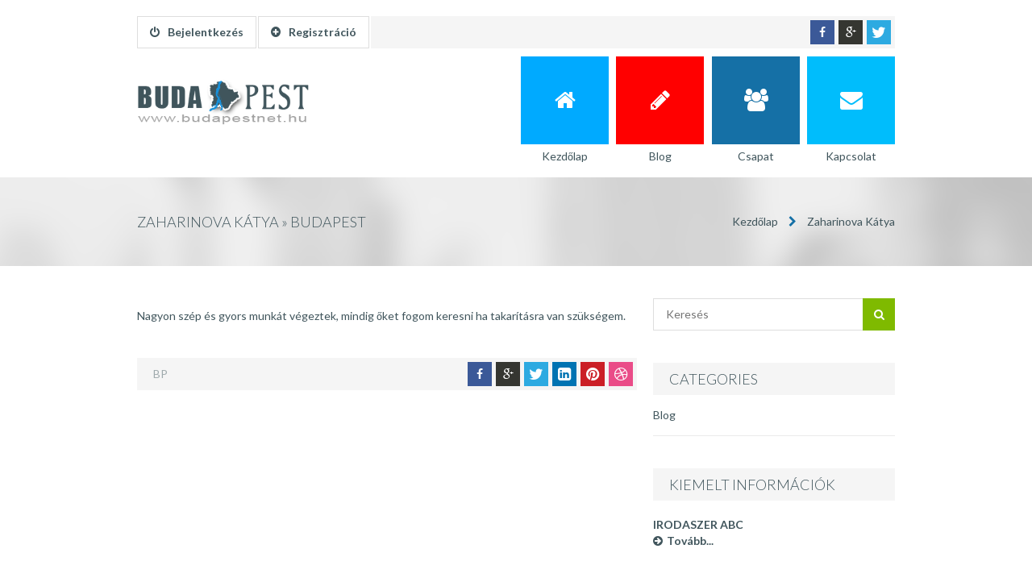

--- FILE ---
content_type: text/html; charset=UTF-8
request_url: https://www.budapestnet.hu/stars/zaharinova-katya/
body_size: 7805
content:

<!doctype html>
<!--[if IE 8]><html class="no-js oldie ie8 ie" lang="hu"><![endif]-->
<!--[if gte IE 9]><!--><html class="no-js" lang="hu"><!--<![endif]-->

<head>
    <title>Zaharinova Kátya &raquo; Budapest infó</title>
    <meta name="viewport" content="width=device-width, initial-scale=1, maximum-scale=1, minimum-scale=1, user-scalable=no" />
    <meta http-equiv="content-type" content="text/html; charset=UTF-8"/>
    <link rel="pingback" href="//www.budapestnet.hu/xmlrpc.php" />
    <link rel='shortcut icon' type='image/x-icon' href='//www.budapestnet.hu/wp-content/themes/metrodir/favicon.ico' />    <!--[if IE]>
        <link rel="stylesheet" href="//www.budapestnet.hu/wp-content/themes/metrodir/css/styles-ie8-and-down.css" />
    <![endif]-->
        <meta name='robots' content='index, follow, max-video-preview:-1, max-snippet:-1, max-image-preview:large' />

	<!-- This site is optimized with the Yoast SEO plugin v20.3 - //yoast.com/wordpress/plugins/seo/ -->
	<link rel="canonical" href="https://www.budapestnet.hu/stars/zaharinova-katya/" />
	<meta property="og:locale" content="hu_HU" />
	<meta property="og:type" content="article" />
	<meta property="og:title" content="Zaharinova Kátya &raquo; Budapest infó" />
	<meta property="og:description" content="Nagyon szép és gyors munkát végeztek, mindig őket fogom keresni ha takarításra van szükségem." />
	<meta property="og:url" content="//www.budapestnet.hu/stars/zaharinova-katya/" />
	<meta property="og:site_name" content="Budapest infó" />
	<script type="application/ld+json" class="yoast-schema-graph">{"@context":"//schema.org","@graph":[{"@type":"WebPage","@id":"//www.budapestnet.hu/stars/zaharinova-katya/","url":"//www.budapestnet.hu/stars/zaharinova-katya/","name":"Zaharinova Kátya &raquo; Budapest infó","isPartOf":{"@id":"//www.budapestnet.hu/#website"},"datePublished":"2014-12-16T07:47:24+00:00","dateModified":"2014-12-16T07:47:24+00:00","breadcrumb":{"@id":"//www.budapestnet.hu/stars/zaharinova-katya/#breadcrumb"},"inLanguage":"hu","potentialAction":[{"@type":"ReadAction","target":["//www.budapestnet.hu/stars/zaharinova-katya/"]}]},{"@type":"BreadcrumbList","@id":"//www.budapestnet.hu/stars/zaharinova-katya/#breadcrumb","itemListElement":[{"@type":"ListItem","position":1,"name":"Kezdőlap","item":"//www.budapestnet.hu/"},{"@type":"ListItem","position":2,"name":"Zaharinova Kátya"}]},{"@type":"WebSite","@id":"//www.budapestnet.hu/#website","url":"//www.budapestnet.hu/","name":"Budapest infó","description":"Budapesti cégek és minden információ Budapest városáról.","potentialAction":[{"@type":"SearchAction","target":{"@type":"EntryPoint","urlTemplate":"//www.budapestnet.hu/?s={search_term_string}"},"query-input":"required name=search_term_string"}],"inLanguage":"hu"}]}</script>
	<!-- / Yoast SEO plugin. -->


<link rel='dns-prefetch' href='//maps.google.com' />
<link rel="alternate" type="application/rss+xml" title="Budapest infó &raquo; hírcsatorna" href="//www.budapestnet.hu/feed/" />
<link rel="alternate" type="application/rss+xml" title="Budapest infó &raquo; hozzászólás hírcsatorna" href="//www.budapestnet.hu/comments/feed/" />
<script type="text/javascript">
window._wpemojiSettings = {"baseUrl":"https:\/\/s.w.org\/images\/core\/emoji\/14.0.0\/72x72\/","ext":".png","svgUrl":"https:\/\/s.w.org\/images\/core\/emoji\/14.0.0\/svg\/","svgExt":".svg","source":{"concatemoji":"https:\/\/www.budapestnet.hu\/wp-includes\/js\/wp-emoji-release.min.js?ver=6.1.9"}};
/*! This file is auto-generated */
!function(e,a,t){var n,r,o,i=a.createElement("canvas"),p=i.getContext&&i.getContext("2d");function s(e,t){var a=String.fromCharCode,e=(p.clearRect(0,0,i.width,i.height),p.fillText(a.apply(this,e),0,0),i.toDataURL());return p.clearRect(0,0,i.width,i.height),p.fillText(a.apply(this,t),0,0),e===i.toDataURL()}function c(e){var t=a.createElement("script");t.src=e,t.defer=t.type="text/javascript",a.getElementsByTagName("head")[0].appendChild(t)}for(o=Array("flag","emoji"),t.supports={everything:!0,everythingExceptFlag:!0},r=0;r<o.length;r++)t.supports[o[r]]=function(e){if(p&&p.fillText)switch(p.textBaseline="top",p.font="600 32px Arial",e){case"flag":return s([127987,65039,8205,9895,65039],[127987,65039,8203,9895,65039])?!1:!s([55356,56826,55356,56819],[55356,56826,8203,55356,56819])&&!s([55356,57332,56128,56423,56128,56418,56128,56421,56128,56430,56128,56423,56128,56447],[55356,57332,8203,56128,56423,8203,56128,56418,8203,56128,56421,8203,56128,56430,8203,56128,56423,8203,56128,56447]);case"emoji":return!s([129777,127995,8205,129778,127999],[129777,127995,8203,129778,127999])}return!1}(o[r]),t.supports.everything=t.supports.everything&&t.supports[o[r]],"flag"!==o[r]&&(t.supports.everythingExceptFlag=t.supports.everythingExceptFlag&&t.supports[o[r]]);t.supports.everythingExceptFlag=t.supports.everythingExceptFlag&&!t.supports.flag,t.DOMReady=!1,t.readyCallback=function(){t.DOMReady=!0},t.supports.everything||(n=function(){t.readyCallback()},a.addEventListener?(a.addEventListener("DOMContentLoaded",n,!1),e.addEventListener("load",n,!1)):(e.attachEvent("onload",n),a.attachEvent("onreadystatechange",function(){"complete"===a.readyState&&t.readyCallback()})),(e=t.source||{}).concatemoji?c(e.concatemoji):e.wpemoji&&e.twemoji&&(c(e.twemoji),c(e.wpemoji)))}(window,document,window._wpemojiSettings);
</script>
<style type="text/css">
img.wp-smiley,
img.emoji {
	display: inline !important;
	border: none !important;
	box-shadow: none !important;
	height: 1em !important;
	width: 1em !important;
	margin: 0 0.07em !important;
	vertical-align: -0.1em !important;
	background: none !important;
	padding: 0 !important;
}
</style>
	<link rel='stylesheet' id='wp-block-library-css' href='//www.budapestnet.hu/wp-includes/css/dist/block-library/style.min.css?ver=6.1.9' type='text/css' media='all' />
<link rel='stylesheet' id='classic-theme-styles-css' href='//www.budapestnet.hu/wp-includes/css/classic-themes.min.css?ver=1' type='text/css' media='all' />
<style id='global-styles-inline-css' type='text/css'>
body{--wp--preset--color--black: #000000;--wp--preset--color--cyan-bluish-gray: #abb8c3;--wp--preset--color--white: #ffffff;--wp--preset--color--pale-pink: #f78da7;--wp--preset--color--vivid-red: #cf2e2e;--wp--preset--color--luminous-vivid-orange: #ff6900;--wp--preset--color--luminous-vivid-amber: #fcb900;--wp--preset--color--light-green-cyan: #7bdcb5;--wp--preset--color--vivid-green-cyan: #00d084;--wp--preset--color--pale-cyan-blue: #8ed1fc;--wp--preset--color--vivid-cyan-blue: #0693e3;--wp--preset--color--vivid-purple: #9b51e0;--wp--preset--gradient--vivid-cyan-blue-to-vivid-purple: linear-gradient(135deg,rgba(6,147,227,1) 0%,rgb(155,81,224) 100%);--wp--preset--gradient--light-green-cyan-to-vivid-green-cyan: linear-gradient(135deg,rgb(122,220,180) 0%,rgb(0,208,130) 100%);--wp--preset--gradient--luminous-vivid-amber-to-luminous-vivid-orange: linear-gradient(135deg,rgba(252,185,0,1) 0%,rgba(255,105,0,1) 100%);--wp--preset--gradient--luminous-vivid-orange-to-vivid-red: linear-gradient(135deg,rgba(255,105,0,1) 0%,rgb(207,46,46) 100%);--wp--preset--gradient--very-light-gray-to-cyan-bluish-gray: linear-gradient(135deg,rgb(238,238,238) 0%,rgb(169,184,195) 100%);--wp--preset--gradient--cool-to-warm-spectrum: linear-gradient(135deg,rgb(74,234,220) 0%,rgb(151,120,209) 20%,rgb(207,42,186) 40%,rgb(238,44,130) 60%,rgb(251,105,98) 80%,rgb(254,248,76) 100%);--wp--preset--gradient--blush-light-purple: linear-gradient(135deg,rgb(255,206,236) 0%,rgb(152,150,240) 100%);--wp--preset--gradient--blush-bordeaux: linear-gradient(135deg,rgb(254,205,165) 0%,rgb(254,45,45) 50%,rgb(107,0,62) 100%);--wp--preset--gradient--luminous-dusk: linear-gradient(135deg,rgb(255,203,112) 0%,rgb(199,81,192) 50%,rgb(65,88,208) 100%);--wp--preset--gradient--pale-ocean: linear-gradient(135deg,rgb(255,245,203) 0%,rgb(182,227,212) 50%,rgb(51,167,181) 100%);--wp--preset--gradient--electric-grass: linear-gradient(135deg,rgb(202,248,128) 0%,rgb(113,206,126) 100%);--wp--preset--gradient--midnight: linear-gradient(135deg,rgb(2,3,129) 0%,rgb(40,116,252) 100%);--wp--preset--duotone--dark-grayscale: url('#wp-duotone-dark-grayscale');--wp--preset--duotone--grayscale: url('#wp-duotone-grayscale');--wp--preset--duotone--purple-yellow: url('#wp-duotone-purple-yellow');--wp--preset--duotone--blue-red: url('#wp-duotone-blue-red');--wp--preset--duotone--midnight: url('#wp-duotone-midnight');--wp--preset--duotone--magenta-yellow: url('#wp-duotone-magenta-yellow');--wp--preset--duotone--purple-green: url('#wp-duotone-purple-green');--wp--preset--duotone--blue-orange: url('#wp-duotone-blue-orange');--wp--preset--font-size--small: 13px;--wp--preset--font-size--medium: 20px;--wp--preset--font-size--large: 36px;--wp--preset--font-size--x-large: 42px;--wp--preset--spacing--20: 0.44rem;--wp--preset--spacing--30: 0.67rem;--wp--preset--spacing--40: 1rem;--wp--preset--spacing--50: 1.5rem;--wp--preset--spacing--60: 2.25rem;--wp--preset--spacing--70: 3.38rem;--wp--preset--spacing--80: 5.06rem;}:where(.is-layout-flex){gap: 0.5em;}body .is-layout-flow > .alignleft{float: left;margin-inline-start: 0;margin-inline-end: 2em;}body .is-layout-flow > .alignright{float: right;margin-inline-start: 2em;margin-inline-end: 0;}body .is-layout-flow > .aligncenter{margin-left: auto !important;margin-right: auto !important;}body .is-layout-constrained > .alignleft{float: left;margin-inline-start: 0;margin-inline-end: 2em;}body .is-layout-constrained > .alignright{float: right;margin-inline-start: 2em;margin-inline-end: 0;}body .is-layout-constrained > .aligncenter{margin-left: auto !important;margin-right: auto !important;}body .is-layout-constrained > :where(:not(.alignleft):not(.alignright):not(.alignfull)){max-width: var(--wp--style--global--content-size);margin-left: auto !important;margin-right: auto !important;}body .is-layout-constrained > .alignwide{max-width: var(--wp--style--global--wide-size);}body .is-layout-flex{display: flex;}body .is-layout-flex{flex-wrap: wrap;align-items: center;}body .is-layout-flex > *{margin: 0;}:where(.wp-block-columns.is-layout-flex){gap: 2em;}.has-black-color{color: var(--wp--preset--color--black) !important;}.has-cyan-bluish-gray-color{color: var(--wp--preset--color--cyan-bluish-gray) !important;}.has-white-color{color: var(--wp--preset--color--white) !important;}.has-pale-pink-color{color: var(--wp--preset--color--pale-pink) !important;}.has-vivid-red-color{color: var(--wp--preset--color--vivid-red) !important;}.has-luminous-vivid-orange-color{color: var(--wp--preset--color--luminous-vivid-orange) !important;}.has-luminous-vivid-amber-color{color: var(--wp--preset--color--luminous-vivid-amber) !important;}.has-light-green-cyan-color{color: var(--wp--preset--color--light-green-cyan) !important;}.has-vivid-green-cyan-color{color: var(--wp--preset--color--vivid-green-cyan) !important;}.has-pale-cyan-blue-color{color: var(--wp--preset--color--pale-cyan-blue) !important;}.has-vivid-cyan-blue-color{color: var(--wp--preset--color--vivid-cyan-blue) !important;}.has-vivid-purple-color{color: var(--wp--preset--color--vivid-purple) !important;}.has-black-background-color{background-color: var(--wp--preset--color--black) !important;}.has-cyan-bluish-gray-background-color{background-color: var(--wp--preset--color--cyan-bluish-gray) !important;}.has-white-background-color{background-color: var(--wp--preset--color--white) !important;}.has-pale-pink-background-color{background-color: var(--wp--preset--color--pale-pink) !important;}.has-vivid-red-background-color{background-color: var(--wp--preset--color--vivid-red) !important;}.has-luminous-vivid-orange-background-color{background-color: var(--wp--preset--color--luminous-vivid-orange) !important;}.has-luminous-vivid-amber-background-color{background-color: var(--wp--preset--color--luminous-vivid-amber) !important;}.has-light-green-cyan-background-color{background-color: var(--wp--preset--color--light-green-cyan) !important;}.has-vivid-green-cyan-background-color{background-color: var(--wp--preset--color--vivid-green-cyan) !important;}.has-pale-cyan-blue-background-color{background-color: var(--wp--preset--color--pale-cyan-blue) !important;}.has-vivid-cyan-blue-background-color{background-color: var(--wp--preset--color--vivid-cyan-blue) !important;}.has-vivid-purple-background-color{background-color: var(--wp--preset--color--vivid-purple) !important;}.has-black-border-color{border-color: var(--wp--preset--color--black) !important;}.has-cyan-bluish-gray-border-color{border-color: var(--wp--preset--color--cyan-bluish-gray) !important;}.has-white-border-color{border-color: var(--wp--preset--color--white) !important;}.has-pale-pink-border-color{border-color: var(--wp--preset--color--pale-pink) !important;}.has-vivid-red-border-color{border-color: var(--wp--preset--color--vivid-red) !important;}.has-luminous-vivid-orange-border-color{border-color: var(--wp--preset--color--luminous-vivid-orange) !important;}.has-luminous-vivid-amber-border-color{border-color: var(--wp--preset--color--luminous-vivid-amber) !important;}.has-light-green-cyan-border-color{border-color: var(--wp--preset--color--light-green-cyan) !important;}.has-vivid-green-cyan-border-color{border-color: var(--wp--preset--color--vivid-green-cyan) !important;}.has-pale-cyan-blue-border-color{border-color: var(--wp--preset--color--pale-cyan-blue) !important;}.has-vivid-cyan-blue-border-color{border-color: var(--wp--preset--color--vivid-cyan-blue) !important;}.has-vivid-purple-border-color{border-color: var(--wp--preset--color--vivid-purple) !important;}.has-vivid-cyan-blue-to-vivid-purple-gradient-background{background: var(--wp--preset--gradient--vivid-cyan-blue-to-vivid-purple) !important;}.has-light-green-cyan-to-vivid-green-cyan-gradient-background{background: var(--wp--preset--gradient--light-green-cyan-to-vivid-green-cyan) !important;}.has-luminous-vivid-amber-to-luminous-vivid-orange-gradient-background{background: var(--wp--preset--gradient--luminous-vivid-amber-to-luminous-vivid-orange) !important;}.has-luminous-vivid-orange-to-vivid-red-gradient-background{background: var(--wp--preset--gradient--luminous-vivid-orange-to-vivid-red) !important;}.has-very-light-gray-to-cyan-bluish-gray-gradient-background{background: var(--wp--preset--gradient--very-light-gray-to-cyan-bluish-gray) !important;}.has-cool-to-warm-spectrum-gradient-background{background: var(--wp--preset--gradient--cool-to-warm-spectrum) !important;}.has-blush-light-purple-gradient-background{background: var(--wp--preset--gradient--blush-light-purple) !important;}.has-blush-bordeaux-gradient-background{background: var(--wp--preset--gradient--blush-bordeaux) !important;}.has-luminous-dusk-gradient-background{background: var(--wp--preset--gradient--luminous-dusk) !important;}.has-pale-ocean-gradient-background{background: var(--wp--preset--gradient--pale-ocean) !important;}.has-electric-grass-gradient-background{background: var(--wp--preset--gradient--electric-grass) !important;}.has-midnight-gradient-background{background: var(--wp--preset--gradient--midnight) !important;}.has-small-font-size{font-size: var(--wp--preset--font-size--small) !important;}.has-medium-font-size{font-size: var(--wp--preset--font-size--medium) !important;}.has-large-font-size{font-size: var(--wp--preset--font-size--large) !important;}.has-x-large-font-size{font-size: var(--wp--preset--font-size--x-large) !important;}
.wp-block-navigation a:where(:not(.wp-element-button)){color: inherit;}
:where(.wp-block-columns.is-layout-flex){gap: 2em;}
.wp-block-pullquote{font-size: 1.5em;line-height: 1.6;}
</style>
<link rel='stylesheet' id='colorbox-css' href='//www.budapestnet.hu/wp-content/themes/metrodir/css/colorbox.css?ver=6.1.9' type='text/css' media='all' />
<link rel='stylesheet' id='jquery-selectbox-css' href='//www.budapestnet.hu/wp-content/themes/metrodir/css/jquery-selectbox.css?ver=6.1.9' type='text/css' media='all' />
<link rel='stylesheet' id='style-css' href='//www.budapestnet.hu/wp-content/themes/metrodir/style.css?ver=6.1.9' type='text/css' media='all' />
<link rel='stylesheet' id='responsive-css' href='//www.budapestnet.hu/wp-content/themes/metrodir/css/responsive.css?ver=6.1.9' type='text/css' media='all' />
<link rel='stylesheet' id='font-awesome-css' href='//www.budapestnet.hu/wp-content/themes/metrodir/css/font-awesome.css?ver=6.1.9' type='text/css' media='all' />
<link rel='stylesheet' id='images-css' href='//www.budapestnet.hu/wp-content/themes/metrodir/css/images.css?ver=6.1.9' type='text/css' media='all' />
<link rel='stylesheet' id='theme-color-css' href='//www.budapestnet.hu/wp-content/themes/metrodir/css/color.css?ver=6.1.9' type='text/css' media='all' />
<script type='text/javascript' src='//www.budapestnet.hu/wp-includes/js/jquery/jquery.min.js?ver=3.6.1' id='jquery-core-js'></script>
<script type='text/javascript' src='//www.budapestnet.hu/wp-includes/js/jquery/jquery-migrate.min.js?ver=3.3.2' id='jquery-migrate-js'></script>
<link rel="//api.w.org/" href="//www.budapestnet.hu/wp-json/" /><link rel="EditURI" type="application/rsd+xml" title="RSD" href="//www.budapestnet.hu/xmlrpc.php?rsd" />
<link rel="wlwmanifest" type="application/wlwmanifest+xml" href="//www.budapestnet.hu/wp-includes/wlwmanifest.xml" />
<meta name="generator" content="WordPress 6.1.9" />
<link rel='shortlink' href='//www.budapestnet.hu/?p=96' />
<link rel="alternate" type="application/json+oembed" href="//www.budapestnet.hu/wp-json/oembed/1.0/embed?url=https%3A%2F%2Fwww.budapestnet.hu%2Fstars%2Fzaharinova-katya%2F" />
<link rel="alternate" type="text/xml+oembed" href="//www.budapestnet.hu/wp-json/oembed/1.0/embed?url=https%3A%2F%2Fwww.budapestnet.hu%2Fstars%2Fzaharinova-katya%2F&#038;format=xml" />

<style>
    #wpadminbar #wp-admin-bar-siteoptions >.ab-item { background-image: url('//www.budapestnet.hu/wp-content/themes/metrodir/skl/framework/img/skl.png');background-repeat: no-repeat;background-position: 0.85em 50%;padding-left: 32px;}
</style>
</head>

<body class="stars-template-default single single-stars postid-96">


<!-- Background Shadow For Login Block --><div id="login-shadow"></div><!-- /Background Shadow For Login Block -->


<!-- Section Main --><section id="main-content">

<!-- Header --><header class="no-rtl"><div id="header" class="box-container">
        
<div id="header-style-one">

    <div id="user-links-panel">

        <!-- User Links --><div class="user-links-container">
            
<ul class="user-links">
    <li class="login">
        <a href="#" id="login-link" class="login-link"><i class="fa fa-power-off"></i><span>Bejelentkezés</span></a>
        <form id="login-form" action="//www.budapestnet.hu/wp-login.php?redirect_to=https%3A%2F%2Fwww.budapestnet.hu" class="login-form" name="loginform" method="post">
            <div id="login-form-container">
                <input type="text" id="user_login" class="text-input-grey" name="log" placeholder="Bejelentkezés">
                <input type="password" id="user_pass" class="text-input-grey" name="pwd" placeholder="Jelszó">
                <input type="submit" name="wp-submit" value="Bejelentkezés">
                <a class="password-restore" href="//www.budapestnet.hu/wp-login.php?action=lostpassword">Elfelejtett jelszó?</a>
                <div class="clear"></div>
            </div>
        </form>
    </li>
            <li class="register">
            <a id="register-link" class="register-link" href="//www.budapestnet.hu/#subscribe"><i class="fa fa-plus-circle"></i><span>Regisztráció</span></a>
        </li>
    </ul>        </div><!-- /User Links -->

        <script type="text/javascript">
            try{document.getElementById('user_login').focus();}catch(e){}
        </script>

        <!-- Social Links --><ul class="social-links">
                            <li class="facebook"><a href="//facebook.com" title="Facebook" target="_blank"><i class="fa fa-facebook"></i></a></li>
                                        <li class="google"><a href="//googleplus.com" title="Google +" target="_blank"><i class="fa fa-google-plus"></i></a></li>
                                        <li class="twitter"><a href="//twitter.com" title="Twitter" target="_blank"><i class="fa fa-twitter fa-lg"></i></a></li>
                                                        </ul><!-- /Social Links -->

        <!-- Language Bar --><div class="lang-bar">
                    </div><!-- /Language Bar -->

        <div class="clear"></div>

    </div>

    <div class="clear"></div>

    
    <div id="navigation">

        <!-- Logo --><div id="logo">
            <a href="//www.budapestnet.hu">
                                <img class="opacity" src="//www.budapestnet.hu/wp-content/uploads/2014/12/logo.png" alt="" />
            </a>
        </div><!-- /Logo -->

        <!-- Main Menu --><div id="main-menu">
            <div class="menu-fo-menu-container"><ul id="sf-menu" class="menu"><li id="nav-menu-item-14" class="main-menu-item  menu-item-even menu-item-depth-0 menu-item menu-item-type-post_type menu-item-object-page menu-item-home"><a title="Kezdőlap" href="//www.budapestnet.hu/"><div class="menu-image"><i class="fa fa-home fa-2x" style="background-color: #00aaff;"></i></div><div class="menu-text">Kezdőlap</div></a></li>
<li id="nav-menu-item-16" class="main-menu-item  menu-item-even menu-item-depth-0 menu-item menu-item-type-taxonomy menu-item-object-category"><a title="Budapest blog" href="//www.budapestnet.hu/category/blog/"><div class="menu-image"><i class="fa fa-pencil fa-2x" style="background-color: #ff0000;"></i></div><div class="menu-text">Blog</div></a></li>
<li id="nav-menu-item-100" class="main-menu-item  menu-item-even menu-item-depth-0 menu-item menu-item-type-post_type menu-item-object-page"><a href="//www.budapestnet.hu/csapat/"><div class="menu-image"><i class="fa fa-users fa-2x" ></i></div><div class="menu-text">Csapat</div></a></li>
<li id="nav-menu-item-19" class="main-menu-item  menu-item-even menu-item-depth-0 menu-item menu-item-type-post_type menu-item-object-page"><a title="Kapcsolat" href="//www.budapestnet.hu/kapcsolat/"><div class="menu-image"><i class="fa fa-envelope fa-2x" style="background-color: #00bdfc;"></i></div><div class="menu-text">Kapcsolat</div></a></li>
</ul></div>        </div><!-- /Main Menu -->

        <div class="clear"></div>

    </div>

    <div class="clear"></div>

</div></div></header><!-- /Header -->

<!-- Section Wrapper --><section class="no-rtl">
<!-- Content --><div id="content" class="blog-post">

    
<!-- Breadcrumbs --><div id="breadcrumbs"><div class="box-container">

    <div class="breadcrumbs-page-title"><h1>Zaharinova Kátya &raquo; Budapest infó</h1></div>
    <div class="breadcrumbs"><span><a href="//www.budapestnet.hu">Kezdőlap</a> <i class="fa fa-chevron-right"></i> </span>Zaharinova Kátya</div>

</div></div><!-- Breadcrumbs -->










    <!-- Content Inner --><div id="content-inner" class="sidebar-right"><div class="box-container">

        <!-- Sidebar --><div id="sidebar">

            
    <div class="sidebar-search-block">
        <form id="sidebar-search" action="//www.budapestnet.hu">
            <input type="text" class="sidebar-search-input" name="s" for="s" placeholder="Keresés">
            <div class="submit"><i class="fa fa-search"></i><input type="submit" class="sidebar-search-submit" name="search_blog" value="search" /></div>
        </form>
    </div>

<div id="blog-categories">
    <div class="block-title">
        <h2>Categories</h2>
    </div>
    <ul class="blog-categories-list">
                    <li class="blog-category">
                <a href="//www.budapestnet.hu/category/blog">Blog</a>
            </li>
            </ul>
</div>


    <div id="featured-block">
        <div class="title">
            <h2>Kiemelt információk</h2>
        </div>
        <div class="featured-block-content">

            
                        <div class="sidebar-post">
        <div class="sidebar-post-content">
        <div class="sidebar-post-title"><a href="//www.budapestnet.hu/company/irodaszer-abc/">Irodaszer ABC</a></div>
                <div class="sidebar-post-more"><a href="//www.budapestnet.hu/company/irodaszer-abc/"><i class="fa fa-arrow-circle-right"></i>Tovább...</a></div>
    </div>
    </div>
            <div class="sidebar-post with-image">
        <div class="sidebar-post-image">
            <a href="//www.budapestnet.hu/company/lakberendezo-budapest/" title="Lakberendező Budapest" class="opacity"><img width="80" height="80" src="//www.budapestnet.hu/wp-content/uploads/2019/12/lakberendezo-150x150.jpg" class="attachment-80x80 size-80x80 wp-post-image" alt="" decoding="async" loading="lazy" /></a>        </div>
        <div class="sidebar-post-content">
        <div class="sidebar-post-title"><a href="//www.budapestnet.hu/company/lakberendezo-budapest/">Lakberendező Budapest</a></div>
                <div class="sidebar-post-more"><a href="//www.budapestnet.hu/company/lakberendezo-budapest/"><i class="fa fa-arrow-circle-right"></i>Tovább...</a></div>
    </div>
    </div>

            
        </div>
    </div>

<div id="recently-added">
    <div class="title">
        <h2>Legújabb információk</h2>
    </div>
    <div class="recently-added-content">

        
                    <div class="sidebar-post">
        <div class="sidebar-post-content">
        <div class="sidebar-post-title"><a href="//www.budapestnet.hu/company/irodaszer-abc/">Irodaszer ABC</a></div>
                <div class="sidebar-post-more"><a href="//www.budapestnet.hu/company/irodaszer-abc/"><i class="fa fa-arrow-circle-right"></i>Tovább...</a></div>
    </div>
    </div>
            <div class="sidebar-post with-image">
        <div class="sidebar-post-image">
            <a href="//www.budapestnet.hu/company/lakberendezo-budapest/" title="Lakberendező Budapest" class="opacity"><img width="80" height="80" src="//www.budapestnet.hu/wp-content/uploads/2019/12/lakberendezo-150x150.jpg" class="attachment-80x80 size-80x80 wp-post-image" alt="" decoding="async" loading="lazy" /></a>        </div>
        <div class="sidebar-post-content">
        <div class="sidebar-post-title"><a href="//www.budapestnet.hu/company/lakberendezo-budapest/">Lakberendező Budapest</a></div>
                <div class="sidebar-post-more"><a href="//www.budapestnet.hu/company/lakberendezo-budapest/"><i class="fa fa-arrow-circle-right"></i>Tovább...</a></div>
    </div>
    </div>

        
    </div>
</div>

<div id="two-images-banner">
            <div class="clear"></div>
</div>

<div id="latest-posts">
    <div class="title">
        <h2>Új blog bejegyzések</h2>
    </div>
    <div class="recently-added-content">

        
                    <div class="sidebar-post with-image">
        <div class="sidebar-post-image">
            <a href="//www.budapestnet.hu/zona-etterem-budapest/" title="Zona étterem Budapest" class="opacity"><img width="80" height="80" src="//www.budapestnet.hu/wp-content/uploads/2015/01/zona-budapest8-150x150.jpg" class="attachment-80x80 size-80x80 wp-post-image" alt="" decoding="async" loading="lazy" /></a>        </div>
        <div class="sidebar-post-content">
        <div class="sidebar-post-title"><a href="//www.budapestnet.hu/zona-etterem-budapest/">Zona étterem Budapest</a></div>
                <div class="sidebar-post-more"><a href="//www.budapestnet.hu/zona-etterem-budapest/"><i class="fa fa-arrow-circle-right"></i>Tovább...</a></div>
    </div>
    </div>
            <div class="sidebar-post with-image">
        <div class="sidebar-post-image">
            <a href="//www.budapestnet.hu/rudtanc-vizalatt/" title="Rúdtánc vízalatt" class="opacity"><img width="80" height="80" src="//www.budapestnet.hu/wp-content/uploads/2015/01/rudtanc-vizalatt-150x150.jpg" class="attachment-80x80 size-80x80 wp-post-image" alt="" decoding="async" loading="lazy" /></a>        </div>
        <div class="sidebar-post-content">
        <div class="sidebar-post-title"><a href="//www.budapestnet.hu/rudtanc-vizalatt/">Rúdtánc vízalatt</a></div>
                <div class="sidebar-post-more"><a href="//www.budapestnet.hu/rudtanc-vizalatt/"><i class="fa fa-arrow-circle-right"></i>Tovább...</a></div>
    </div>
    </div>
            <div class="sidebar-post with-image">
        <div class="sidebar-post-image">
            <a href="//www.budapestnet.hu/erdekes-parnak/" title="Érdekes párnák" class="opacity"><img width="80" height="80" src="//www.budapestnet.hu/wp-content/uploads/2015/01/orult-parna23-150x150.jpg" class="attachment-80x80 size-80x80 wp-post-image" alt="" decoding="async" loading="lazy" /></a>        </div>
        <div class="sidebar-post-content">
        <div class="sidebar-post-title"><a href="//www.budapestnet.hu/erdekes-parnak/">Érdekes párnák</a></div>
                <div class="sidebar-post-more"><a href="//www.budapestnet.hu/erdekes-parnak/"><i class="fa fa-arrow-circle-right"></i>Tovább...</a></div>
    </div>
    </div>
            <div class="sidebar-post with-image">
        <div class="sidebar-post-image">
            <a href="//www.budapestnet.hu/budapest-info/" title="Budapest infó" class="opacity"><img width="80" height="80" src="//www.budapestnet.hu/wp-content/uploads/2014/12/lanchid7-150x150.jpg" class="attachment-80x80 size-80x80 wp-post-image" alt="" decoding="async" loading="lazy" /></a>        </div>
        <div class="sidebar-post-content">
        <div class="sidebar-post-title"><a href="//www.budapestnet.hu/budapest-info/">Budapest infó</a></div>
                <div class="sidebar-post-more"><a href="//www.budapestnet.hu/budapest-info/"><i class="fa fa-arrow-circle-right"></i>Tovább...</a></div>
    </div>
    </div>

        
    </div>
</div>




		
		<div class="block-title"><h3>Új blog bejegyzések</h3></div>
		<ul>
											<li>
					<a href="//www.budapestnet.hu/zona-etterem-budapest/">Zona étterem Budapest</a>
									</li>
											<li>
					<a href="//www.budapestnet.hu/rudtanc-vizalatt/">Rúdtánc vízalatt</a>
									</li>
											<li>
					<a href="//www.budapestnet.hu/erdekes-parnak/">Érdekes párnák</a>
									</li>
					</ul>

		
        </div><!-- /Sidebar -->

        <!-- Content Center --><div id="content-center">

            <div id="post-96" class="post-96 stars type-stars status-publish hentry">

            
            <div class="blog-post-body body"><p>Nagyon szép és gyors munkát végeztek, mindig őket fogom keresni ha takarításra van szükségem.</p>
</div>

            <div class="blog-post-info">

                <div class="blog-post-meta"><span><span class="vcard"><a class="url fn n" href="//www.budapestnet.hu/author/bp/" title="View all posts by BP">BP</a></span></span></div>

                <div class="blog-post-social">
                    <!-- Script Share Button Social Network --><script>
    function metrodir_share_FB() {
        window.open(
            '//www.facebook.com/sharer/sharer.php?u='+encodeURIComponent(location.href)+'&t='+encodeURIComponent(document.title),
            'facebook-share-dialog',
            'width=626,height=436');
        return false;
    }
    function metrodir_share_GP() {
        window.open(
            '//plus.google.com/share?url='+encodeURIComponent(location.href),
            'width=626,height=436');
        return false;
    }
    function metrodir_share_TW() {
        window.open(
            '//twitter.com/share?url='+encodeURIComponent(location.href),
            'width=626,height=436');
        return false;
    }
    function metrodir_share_LI() {
        window.open(
            '//www.linkedin.com/shareArticle?url='+encodeURIComponent(location.href),
            'width=626,height=436');
        return false;
    }
    function metrodir_share_PI() {
        window.open(
            '//pinterest.com/pin/create/button/?url='+encodeURIComponent(location.href),
            'width=626,height=436');
        return false;
    }
    function metrodir_share_DB() {
        window.open(
            '//dribbble.com/',
            'width=626,height=436');
        return false;
    }
</script><!-- /Script Share Button Social Network -->                    <ul class="social-links">
                        <li class="facebook"><a href="#social" title="Facebook" onClick="metrodir_share_FB()"><i class="fa fa-facebook"></i></a></li>
                        <li class="google"><a href="#social" title="Google +"  onClick="metrodir_share_GP()"><i class="fa fa-google-plus"></i></a></li>
                        <li class="twitter"><a href="#social" title="Twitter" onClick="metrodir_share_TW()"><i class="fa fa-twitter fa-lg"></i></a></li>
                        <li class="linkedin"><a href="#social" title="Linkedin" onClick="metrodir_share_LI()"><i class="fa fa-linkedin-square fa-lg"></i></a></li>
                        <li class="pinterest"><a href="#social" title="Pinterest" onClick="metrodir_share_PI()"><i class="fa fa-pinterest fa-lg"></i></a></li>
                        <li class="dribbble"><a href="#social" title="Dribbble" onClick="metrodir_share_DB()"><i class="fa fa-dribbble fa-lg"></i></a></li>
                    </ul>
                </div>

            </div>

            
            </div>

        </div><!-- /Content Center -->

        <div class="clear"></div>

    </div></div><!-- /Content Inner -->

</div><!-- /Content -->


    <!-- Footer Mirror --><div id="footer-mirror"></div><!-- /Footer Mirror -->

</section><!-- /Section Wrapper --></section><!-- /Section Main -->

<!-- Footer --><footer>

    <!-- Footer Blocks --><div id="footer"><div class="box-container">
        
            
            <!-- Dynamic Footer Content --><div class="footer-widget block"><div class="title"><h3>Budapest infó</h3></div><div class="block-content">			<div class="textwidget">A Budapest információs oldalon megtalál minden fontos infót, érdekességet, látnivalókat és cégeket amelyek Budapesten helyezkednek el. Ezek mellett Budapest blogunkat is olvashatja.</div>
		</div></div><!-- /Dynamic Footer Content -->

            </div></div><!-- /Footer Blocks -->

        <!-- Copyright --><div id="copyright"><div class="box-container">
        <!-- Copyright Text --><div class="copyright-text">Copyright © 2010 Budapestnet.hu</div><!-- /Copyright Text -->
        <!-- Social Links --><ul class="social-links">
                            <li class="facebook"><a href="//facebook.com" title="Facebook" target="_blank"><i class="fa fa-facebook"></i></a></li>
                                        <li class="google"><a href="//googleplus.com" title="Google +" target="_blank"><i class="fa fa-google-plus"></i></a></li>
                                        <li class="twitter"><a href="//twitter.com" title="Twitter" target="_blank"><i class="fa fa-twitter fa-lg"></i></a></li>
                                                        </ul><!-- /Social Links -->
    </div></div><!-- /Copyright -->
    
</footer><!-- /Footer -->

    <!-- Scroll Top --><a class="scrollTop" href="#header" style="display: none;">
        <div id = "up_container">
            <span><i class="fa fa-chevron-up fa-2x"></i></span>
        </div>
    </a><!-- /Scroll Top -->


<script type='text/javascript' src='//maps.google.com/maps/api/js?sensor=false&#038;ver=6.1.9' id='maps.google-js'></script>
<script type='text/javascript' src='//www.budapestnet.hu/wp-content/themes/metrodir/scripts/jquery-ui-1.10.4.custom.min.js?ver=6.1.9' id='jquery-ui-1.10.4.custom.min.js-js'></script>
<script type='text/javascript' src='//www.budapestnet.hu/wp-content/themes/metrodir/scripts/jquery.colorbox-min.js?ver=6.1.9' id='jquery.colorbox-min.js-js'></script>
<script type='text/javascript' src='//www.budapestnet.hu/wp-content/themes/metrodir/scripts/jquery.flexslider-min.js?ver=6.1.9' id='jquery.flexslider-min.js-js'></script>
<script type='text/javascript' src='//www.budapestnet.hu/wp-content/themes/metrodir/scripts/jquery.selectbox-0.6.1.js?ver=6.1.9' id='jquery.selectbox-0.6.1.js-js'></script>
<script type='text/javascript' src='//www.budapestnet.hu/wp-content/themes/metrodir/scripts/jquery.tweet.js?ver=6.1.9' id='jquery.tweet.js-js'></script>
<script type='text/javascript' src='//www.budapestnet.hu/wp-content/themes/metrodir/scripts/jquery.mobilemenu.min.js?ver=6.1.9' id='jquery.mobilemenu.min.js-js'></script>
<script type='text/javascript' src='//www.budapestnet.hu/wp-content/themes/metrodir/scripts/jquery.placeholder.min.js?ver=6.1.9' id='jquery.placeholder.min.js-js'></script>
<script type='text/javascript' src='//www.budapestnet.hu/wp-content/themes/metrodir/scripts/jquery.ui.autocomplete.min.js?ver=6.1.9' id='jquery.ui.autocomplete.min.js-js'></script>
<script type='text/javascript' src='//www.budapestnet.hu/wp-content/themes/metrodir/scripts/jquery.sheepItPlugin.js?ver=6.1.9' id='jquery.sheepItPlugin-js'></script>
<script type='text/javascript' src='//www.budapestnet.hu/wp-content/themes/metrodir/scripts/jquery.gomap-1.3.2.min.js?ver=6.1.9' id='jquery.gomap-1.3.2.min.js-js'></script>
<script type='text/javascript' src='//www.budapestnet.hu/wp-content/themes/metrodir/scripts/jquery.gmap.min.js?ver=6.1.9' id='jquery.gmap.min.js-js'></script>
<script type='text/javascript' src='//www.budapestnet.hu/wp-content/themes/metrodir/scripts/map.js?ver=6.1.9#asyncload' id='map.js-js'></script>
<script type='text/javascript' src='//www.budapestnet.hu/wp-content/themes/metrodir/scripts/markerclusterer.js?ver=6.1.9#asyncload' id='markerclusterer.js-js'></script>
<script type='text/javascript' src='//www.budapestnet.hu/wp-content/themes/metrodir/scripts/ajax_search.js?ver=6.1.9#asyncload' id='ajax_search.js-js'></script>
<script type='text/javascript' src='//www.budapestnet.hu/wp-content/themes/metrodir/scripts/jflickrfeed.min.js?ver=6.1.9' id='jflickrfeed.min.js-js'></script>
<script type='text/javascript' src='//www.budapestnet.hu/wp-content/themes/metrodir/scripts/superfish.js?ver=6.1.9' id='superfish.js-js'></script>
<script type='text/javascript' src='//www.budapestnet.hu/wp-content/themes/metrodir/scripts/rating.js?ver=6.1.9' id='rating.js-js'></script>
<script type='text/javascript' id='scripts.js-js-extra'>
/* <![CDATA[ */
var MyAjax = {"ajaxurl":"https:\/\/www.budapestnet.hu\/wp-admin\/admin-ajax.php","ajaxnonce":"b6a1462039"};
/* ]]> */
</script>
<script type='text/javascript' src='//www.budapestnet.hu/wp-content/themes/metrodir/scripts/scripts.js?ver=6.1.9' id='scripts.js-js'></script>
<script type='text/javascript' src='//www.budapestnet.hu/wp-includes/js/comment-reply.min.js?ver=6.1.9' id='comment-reply-js'></script>


</body>
</html>



<!-- Dynamic page generated in 0.951 seconds. -->
<!-- Cached page generated by WP-Super-Cache on 2026-01-31 17:50:20 -->

<!-- Compression = gzip -->

--- FILE ---
content_type: text/css
request_url: https://www.budapestnet.hu/wp-content/themes/metrodir/style.css?ver=6.1.9
body_size: 15254
content:
/*
Theme Name: MetroDir
Theme URI: http://uouapps.com/wp/metrodir
Description: MetroDir (Desktop, tablet, mobile phone and other device)
Tags: one-column, right-sidebar, custom-menu
Author: UOU apps
Author URI: http://uouapps.com
License: GNU General Public License v2 or later
License URI: http://www.gnu.org/licenses/gpl-2.0.html
Version: 1.4.2
*/


@import url(https://fonts.googleapis.com/css?family=Lato:300,400,700,900&subset=latin,latin-ext);

/**********************************************************/
/***************************RESET**************************/
/**********************************************************/

html, body, div, span, applet, object, iframe,
h1, h2, h3, h4, h5, h6, p, blockquote, pre,
a, abbr, acronym, address, big, cite, code,
del, dfn, em, img, ins, kbd, q, s, samp,
small, strike, strong, sub, sup, tt, var,
b, u, i, center,
dl, dt, dd, ol, ul, li,
fieldset, form, label, legend,
table, caption, tbody, tfoot, thead, tr, th, td,
article, aside, canvas, details, embed,
figure, figcaption, footer, header, hgroup,
menu, nav, output, ruby, section, summary,
time, mark, audio, video, textarea, input {
    margin: 0;
    padding: 0;
    border: 0;
    font-size: 100%;
    font: inherit;
    vertical-align: baseline;
    text-decoration: none;
}
/* HTML5 display-role reset for older browsers */
article, aside, details, figcaption, figure,
footer, header, hgroup, menu, nav, section {
    display: block;
}

body {
    line-height: 1;
}

ol, ul {
    list-style: none;
}

blockquote, q {
    quotes: none;
}

blockquote:before, blockquote:after,
q:before, q:after {
    content: '';
    content: none;
}

table {
    border-collapse: collapse;
    border-spacing: 0;
}

a {
    color: inherit;
}

/**********************************************************/
/***************************GLOBAL*************************/
/**********************************************************/

html {
    overflow-y: scroll;
    height: 100%;
}

body {
    font-family: Lato, Tahoma;
    font-size: 14px;
    font-weight: normal;
    line-height: 24px;
    height: 100%;
}

body.fixed-map {
    width: 960px;
}

body.fixed-map-left {
    float: right;
}

body.fixed-map-right {
    float: left;
}

section#main-content {
    min-height: 100%;
}

a, a:hover,
input, input:hover {
    -webkit-transition: all 0.5s ease;
    -moz-transition: all 0.5s ease; /* Mozilla fix */
}

.opacity {
    filter:progid:DXImageTransform.Microsoft.Alpha(opacity=100); /* IE 5.5+*/
    -moz-opacity: 1; /* Mozilla 1.6 & - */
    -khtml-opacity: 1; /* Konqueror 3.1, Safari 1.1 */
    opacity: 1; /* CSS3 - Mozilla 1.7b +, Firefox 0.9 +, Safari 1.2+, Opera 9 */
    -webkit-transition: opacity 0.5s ease;
    -moz-transition: opacity 0.5s ease; /* Mozilla fix */
}

.opacity:hover {
    filter:progid:DXImageTransform.Microsoft.Alpha(opacity=50); /* IE 5.5+*/
    -moz-opacity: 0.5; /* Mozilla 1.6 */
    -khtml-opacity: 0.5; /* Konqueror 3.1, Safari 1.1 */
    opacity: 0.5; /* CSS3 - Mozilla 1.7b +, Firefox 0.9 +, Safari 1.2+, Opera 9 */
    -webkit-transition: opacity 0.5s ease;
    -moz-transition: opacity 0.5s ease; /* Mozilla fix */
}

.clear {
    height: 0;
    clear: both;
}

.box-container {
    margin: 0 auto;
    width: 940px;
    padding: 0 10px;
}

input, textarea {
    display: block;
}

select {
    float: left;
}

textarea {
    padding: 10px 15px;
    line-height: 18px;
    resize: vertical;
    margin: 0;
}

input[type="text"],
input[type="password"] {
    height: 18px;
    padding: 10px 15px;
    line-height: 18px;
    margin: 0;
}

div.submit {
    position: relative;
    height: 38px;
    -webkit-transition: all 0.5s ease;
    -moz-transition: all 0.5s ease; /* Mozilla fix */
}

div.submit i {
    height: 38px;
    width: 38px;

    line-height: 38px;
    -webkit-transition: all 0.5s ease;
    -moz-transition: all 0.5s ease; /* Mozilla fix */
}

div.submit:hover {
    -webkit-transition: all 0.5s ease;
    -moz-transition: all 0.5s ease; /* Mozilla fix */
}

div.submit:hover i {
    -webkit-transition: all 0.5s ease;
    -moz-transition: all 0.5s ease; /* Mozilla fix */
}

div.submit input[type="submit"] {
    position: absolute;
    height: 40px;
    line-height: 40px;
    margin: 0;
    top: -1px;
    bottom: -1px;
    left: -1px;
    right: -1px;
    border: none;
    background: none;
    display: block;
    font-weight: bold;
    cursor: pointer;
    width: 120px;
}

input[type="checkbox"],
input[type="radio"] {
    display:none;
}

input[type="checkbox"] + label,
input[type="radio"] + label {
    cursor: pointer;
    height: 28px;
    line-height: 24px;
    display: inline-block;
    -webkit-transition: color 0.5s ease;
    -moz-transition: color 0.5s ease; /* Mozilla fix */
}

input[type="checkbox"] + label:hover,
input[type="radio"] + label:hover {
    -webkit-transition: color 0.5s ease;
    -moz-transition: color 0.5s ease; /* Mozilla fix */
}

input[type="checkbox"] + label::before,
input[type="radio"] + label::before {
    display: block;
    float: left;
    height: 14px;
    width: 14px;
    margin: 5px 10px 0 0;
    font-family: FontAwesome;
    font-size: 1.3em;
    text-align: center;
    line-height: 14px;
}

input[type="checkbox"] + label::before {
    content: "\f096";
    border-radius: 2px;
}

input[type="checkbox"] + label:hover:before {
    content: "\f0c8";
}

input[type="checkbox"]:checked + label::before {
    content: "\f14a";
}

input[type="radio"] + label::before {
    content: "\f10c";
    border-radius: 6px;
}

input[type="radio"] + label:hover:before {
    content: "\f111";
}

input[type="radio"]:checked + label::before {
    content: "\f192";
}

/**********************************************************/
/*********************WP*CSS*CLASS*:)*SORRY****************/
/**********************************************************/

.wp-caption {}
.wp-caption-text {}
.sticky {}
.gallery-caption {}
.bypostauthor {}

/**********************************************************/
/********************EDITOR*SUPPORT*TAGS*******************/
/**********************************************************/

div.body p {
    padding: 10px 0;
    clear: both;
}

.alignleft {
    float: left;
    margin: 0 20px 20px 0;
}

.alignright {
    float: right;
    margin: 0 0 20px 20px;
}

.aligncenter {
    display: block;
    margin-left: auto;
    margin-right: auto;
    margin-bottom: 20px;
}

big {
    font-size: 133%;
}

strong,
b {
    font-weight: 600;
}

em,
i {
    font-style: italic;
}

del {
    text-decoration: line-through;
}

div.body h2,
div.body h1 {
    font-weight: 300;
    font-size: 18px;
    padding: 40px 0;
    text-transform: uppercase;
}

div.body ol {
    list-style-type: decimal;
    padding-left: 40px;
}

div.body ul {
    list-style-type: circle;
    padding-left: 40px;
}

blockquote {
    padding: 25px 45px ;
    position: relative;
    margin: 10px 0;
    clear: both;
}

blockquote:before,
blockquote:after {
    position: absolute;
    font-family: FontAwesome;
    font-size: 2em;
    height: 30px;
    width: 30px;
    line-height: 30px;
    text-align: center;
}

blockquote:before {
    top: 10px; left: 10px;
    content: "\f10d";
}

blockquote:after {
    bottom: 10px; right: 10px;
    content: "\f10e";
}

/**********************************************************/
/************************SHORTCODES************************/
/**********************************************************/

/*************************BUTTONS*************************/

a.button-default,
a.button-second,
a.button-background,
a.button-grey,
a.button-hover {
    display: block;
    width: 218px;
    height: 48px;
    line-height: 48px;
    text-align: center;
    margin: 10px 0;
    border: 1px solid transparent;
    font-weight: bold;
}

a.button-default i,
a.button-second i,
a.button-background i,
a.button-grey i,
a.button-hover i {
    padding-right: 5px;
}

/**************************COLUMNS*************************/

div.text-column.column-one {
    width: 100%;
    float: left;
}

div.text-column.column-half {
    width: 50%;
    float: left;
}

div.text-column.column-one-third {
    width: 33%;
    float: left;
}

div.text-column.column-two-third {
    width: 66%;
    float: left;
}

/***********************NOTIFICATION***********************/

div.notification-general,
div.notification-success,
div.notification-error,
div.notification-notice {
    padding: 20px;
    margin: 10px 0;
}

/***************************LISTS**************************/

div.list-title {
    font-weight: bold;
}

ul.list-bullets,
ul.list-check {
    padding-left: 0 !important;
}

ul.list-bullets li,
ul.list-check li {
    list-style: none;
    list-style-image: none;
}

ul.list-bullets li:before,
ul.list-check li:before {
    display: block;
    float: left;
    font-family: FontAwesome;
    text-align: left;
}

ul.list-bullets li:before {
    width: 14px;
    content: "\f111";
    font-size: 50%;
}

ul.list-check li:before {
    width: 20px;
    content: "\f00c";
}

/****************************TABS**************************/

div.tabs ul {
    padding-left: 0 !important;
    clear: both;
    height: 40px;
}

div.tabs ul li {
    float: left;
    list-style: none;
    list-style-image: none;
    height: 40px;
    margin-right: 2px;
}

div.tabs ul li a {
    display: block;
    padding: 0 20px;
    height: 40px;
    line-height: 40px;
    font-weight: bold;
}

div.tab-content {
    clear: both;
    padding: 30px;
    border-top: none !important;
}

/**********************************************************/
/*************************UI*STYLES************************/
/**********************************************************/

.ui-helper-hidden-accessible {
    display: none;
}

/**********************************************************/
/************************AUTOCOMPLETE**********************/
/**********************************************************/

ul.ui-autocomplete {
    width: 262px !important;
    max-height: 418px;
    overflow-y: auto;
    overflow-x: hidden;
    z-index: 200;
}

ul.ui-autocomplete li a {
    display: block;
    height: 40px !important;
    line-height: 40px !important;
    padding: 0 20px !important;
    overflow: hidden;
    margin-bottom: 2px !important;
    border: none;
    cursor: pointer;
}

ul.ui-autocomplete li a:hover {
    margin: 0 0 2px 0 !important;
}

/**********************************************************/
/***********************SELECTBOX*LIST*********************/
/**********************************************************/

div.jquery-selectbox-list {
    max-height: 418px;
    overflow-y: auto !important;
    overflow-x: hidden !important;
    padding: 0 !important;
    top: 40px !important;
    border: none !important;
    background: none !important;
}

div.jquery-selectbox-list span.jquery-selectbox-item {
    display: block;
    height: 40px !important;
    line-height: 40px !important;
    padding: 0 20px !important;
    overflow: hidden;
    margin-bottom: 2px !important;
    border: none;
    cursor: pointer;
    font-size: 14px;
    font-family: Lato, Tahoma;
    -webkit-transition: background 0.5s ease;
    -moz-transition: background 0.5s ease; /* Mozilla fix */
}

div.jquery-selectbox-list span.jquery-selectbox-item:hover {
    -webkit-transition: background 0.5s ease;
    -moz-transition: background 0.5s ease; /* Mozilla fix */
}

/**********************************************************/
/*************************SCROLL*TOP***********************/
/**********************************************************/

a.scrollTop {
    bottom: 0;
    display: none;
    right: 0;
    position: fixed;
    z-index: 300;
}

a.scrollTop div#up_container {
    padding: 20px;
}

a.scrollTop div#up_container span {
    display: block;
    height: 60px;
    width: 60px;
}

a.scrollTop div#up_container span i {
    display: block;
    height: 60px;
    width: 60px;
    text-align: center;
    line-height: 60px;
    -webkit-transition: font-size 0.2s ease;
    -moz-transition: font-size 0.2s ease; /* Mozilla fix */
}

a.scrollTop:hover div#up_container span i {
    font-size: 3em;
    -webkit-transition: font-size 0.2s ease;
    -moz-transition: font-size 0.2s ease; /* Mozilla fix */
}

/**********************************************************/
/***********************THEME*SWITCHER*********************/
/**********************************************************/

.theme-switcher {
    position: fixed;
    top: 10%;
    left: 0;
    width: 200px;
    background-color: #fff;
    padding: 20px;
    border: 1px solid #e6e6e6;
    z-index: 1000;
}

.theme-switcher .switcher-toggle-button {
    position: absolute;
    right: -51px;
    top: -1px;
    width: 50px;
    height: 50px;
    background-color: #fff;
    border-top: 1px solid #e6e6e6;
    border-right: 1px solid #e6e6e6;
    border-bottom: 1px solid #e6e6e6;
    cursor: pointer;
}

.theme-switcher .switcher-toggle-button i {
    display: block;
    width: 50px;
    height: 50px;
    text-align: center;
    line-height: 50px;
}

.theme-switcher .label {
    font-size: 18px;
    font-weight: 300;
    text-transform: uppercase;
    padding-bottom: 10px;
}

.theme-switcher .color-switcher {
    list-style: none;
    padding: 0;
    margin: 0 0 10px;
    overflow: hidden;
}

.theme-switcher .color-switcher li {
    float: left;
    width: 200px;
    height: 30px;
    margin-bottom: 10px;
    cursor: pointer;
    position: relative;
}

.theme-switcher .color-switcher li > div {
    float: left;
    width: 100px;
    height: 30px;
}

.theme-switcher .color-switcher li > i {
    display: block;
    height: 20px;
    width: 20px;
    line-height: 20px;
    text-align: center;
    color: #40555c;
    position: absolute;
    top: 5px;
    left: 90px;
    background: white;
}

.theme-switcher .color-switcher li.first div.first-color {
    background: #1570a6;
}

.theme-switcher .color-switcher li.first div.second-color {
    background: #7fba00;
}

.theme-switcher .color-switcher li.second div.first-color {
    background: #1a1a1a;
}

.theme-switcher .color-switcher li.second div.second-color {
    background: #32beeb;
}

.theme-switcher .color-switcher li.third div.first-color {
    background: #363b3f;
}

.theme-switcher .color-switcher li.third div.second-color {
    background: #e14d43;
}

.theme-switcher .color-switcher li.fourth div.first-color {
    background: #523f6d;
}

.theme-switcher .color-switcher li.fourth div.second-color {
    background: #a3b745;
}

.theme-switcher .layout-switcher {
    margin-bottom: 10px;
    width: 200px;
    height: 30px;
}

.theme-switcher .background-switcher {
    list-style: none;
    padding: 0;
    margin: 0;
    overflow: hidden;
}

.theme-switcher .background-switcher li {
    width: 200px;
    height: 60px;
    cursor: pointer;
    margin-bottom: 10px;
    position: relative;
}

.theme-switcher .background-switcher li > i {
    display: block;
    height: 20px;
    width: 20px;
    line-height: 20px;
    text-align: center;
    color: #40555c;
    position: absolute;
    top: 5px;
    left: 5px;
    background: white;
}

.theme-switcher .background-switcher li.background-1 {
    background: url(images/demo/bg1-thumbnail.jpg) no-repeat center center;
}

.theme-switcher .background-switcher li.background-2 {
    background: url(images/demo/bg2-thumbnail.jpg) no-repeat center center;
}

.theme-switcher .background-switcher li.background-3 {
    background: url(images/demo/bg3-thumbnail.jpg) no-repeat center center;
}


body.background-1 {
    background: url(images/demo/city.jpg) center top;
    background-attachment: fixed;
}

body.background-2 {
    background: url(images/demo/earth.jpg) center top;
    background-attachment: fixed;
}

body.background-3 {
    background: url(images/demo/ny.jpg) center top;
    background-attachment: fixed;
}

/**********************************************************/
/************************BREADCRUMBS***********************/
/**********************************************************/

div#breadcrumbs {
    background-position: center center;
    height: 110px;
}

div#breadcrumbs div.breadcrumbs-page-title {
    float: left;
    text-transform: uppercase;
    font-weight: 300;
    font-size: 18px;
    height: 30px;
    line-height: 30px;
    margin: 40px 0;
    max-width: 35%;
    overflow: hidden;
}

div#breadcrumbs div.breadcrumbs-page-title h1 {
    filter:progid:DXImageTransform.Microsoft.Alpha(opacity=0); /* IE 5.5+*/
    -moz-opacity: 0; /* Mozilla 1.6 */
    -khtml-opacity: 0; /* Konqueror 3.1, Safari 1.1 */
    opacity: 0; /* CSS3 - Mozilla 1.7b +, Firefox 0.9 +, Safari 1.2+, Opera 9 */
    margin: -20px 0 0 0;
}

div#breadcrumbs div.breadcrumbs {
    float: right;
    height: 30px;
    line-height: 30px;
    margin: 40px 0;
    max-width: 65%;
    overflow: hidden;
}

div#breadcrumbs div.breadcrumbs > div > span {
    max-width: 30%;
    overflow: hidden;
}

div#breadcrumbs div.breadcrumbs i {
    padding: 0 10px;
}

/**********************************************************/
/*************************MEGASEARCH***********************/
/**********************************************************/

div.megasearch-container {
    margin-bottom: 10px;
}

ul.megasearch-select-list {
    display: none;
    padding: 0;
    margin: 0;
    position: absolute;
    top: 42px;
    z-index: 999;
}

header.no-rtl ul.megasearch-select-list {
    left: 0;
}

ul.megasearch-select-list li {
    display: block;
    cursor: pointer;
    padding: 0 40px 0 10px;
    height: 40px;
    min-width: 200px;
    line-height: 40px;
    -webkit-transition: all 0.5s ease;
    -moz-transition: all 0.5s ease; /* Mozilla fix */
}

ul.megasearch-select-list li:hover {
    -webkit-transition: all 0.5s ease;
    -moz-transition: all 0.5s ease; /* Mozilla fix */
}

ul.megasearch-select-list li:first-child {
    border-top: none;
}

ul.megasearch-select-list li:last-child {
    border-bottom: none;
}

ul.megasearch-select-list li.active:after {
    content: "\f00c";
    font-family: FONTAWESOME;
    float: right;
    margin: 0 -30px 0 0;
}

ul.megasearch-select-list li i {
    padding-right: 10px;
    width: 10px;
}

div.megasearch-container-inner {
    position: relative;
}

div.megasearch-container-inner {
    width: 100%;
}

div.megasearch-container-inner form input[type="text"] {
    border: none;
    height: 18px;
    padding: 10px 15%;
    width: 70%;
}

div.megasearch-select-button {
    position: absolute;
    top: 0;
    height: 40px;
    width: 40px;
    line-height: 40px;
    text-align: center;
    cursor: pointer;
}

header.no-rtl div.megasearch-select-button {
    left: 0;
}

div.megasearch-select-button:hover {
    -webkit-transition: all 0.5s ease;
    -moz-transition: all 0.5s ease; /* Mozilla fix */
}

div.megasearch-container-inner form input[type="submit"] {
    position: absolute;
    top: 0;
    display: block;
    background: none;
    border: none;
    font-size: 0;
    height: 40px;
    width: 40px;
    padding: 0;
    margin: 0;
    z-index: 100;
    cursor: pointer;
}

header.no-rtl div.megasearch-container-inner form input[type="submit"] {
    right: 0;
}

div.search-button-fake {
    position: absolute;
    z-index: 10;
    top: 0;
    height: 40px;
    width: 40px;
    text-align: center;
    line-height: 40px;
    -webkit-transition: all 0.5s ease;
    -moz-transition: all 0.5s ease; /* Mozilla fix */
}

header.no-rtl div.search-button-fake {
    right: 0;
}

div.megasearch-container:hover div.search-button-fake {
    -webkit-transition: all 0.5s ease;
    -moz-transition: all 0.5s ease; /* Mozilla fix */
}

/**********************************************************/
/***************************HEADER*************************/
/**********************************************************/

div#header {
    padding: 20px 10px 0 10px;
}

div#user-links-panel {
    height: 40px;
    margin-bottom: 10px;
}

div#user-links-panel.with-search {
    margin-bottom: 2px;
}

div#user-links-panel ul.social-links {
    float: right;
}

div#navigation {
    padding-bottom: 10px;
}

/*************************USER*LINKS***********************/

div.user-links-container {
    float: left;
    height: 40px;
}

div.user-links-container ul.user-links > li {
    float: left;
    height: 40px;
    display: block;
    position: relative;
}

div.user-links-container ul.user-links > li > a {
    display: block;
    height: 38px;
    line-height: 38px;
    padding: 0 15px;
    font-weight: bold;
}

div.user-links-container ul.user-links > li > a i {
    margin-right: 10px;
}

div.user-links-container ul.user-links li.login {
    position: relative;
}

div.user-links-container ul.user-links > li > ul {
    display: none;
    z-index: 250;
    position: absolute;
    top: 40px;
    left: 0;
    width: 230px;
}

div.user-links-container ul.user-links > li:hover > ul {
    display: block;
}

div.user-links-container ul.user-links > li > ul > li {
    display: block;
}

div.user-links-container ul.user-links > li > ul > li a {
    display: block;
    height: 40px;
    line-height: 40px;
    padding: 0 15px;
    overflow: hidden;
}

/************************LOGIN*FORM************************/

form#login-form {
    position: absolute;
    top: -400px;
    z-index: 850;
}

header.no-rtl form#login-form {
    left: 0;
}

div#login-form-container {
    display: none;
    padding: 20px;
}

form#login-form input#user_login,
form#login-form input#user_pass {
    padding: 7px 10px;
    line-height: 24px;
    height: 24px;
    width: 250px;
    margin-bottom: 20px;
}

form#login-form input[type="submit"] {
    display: block;
    width: 100%;
    margin-bottom: 20px;
    height: 40px;
    text-align: center;
    font-weight: bold;
    cursor: pointer;
}

form#login-form a.password-restore {
    display: block;
    width: 100%;
    height: 38px;
    line-height: 38px;
    text-align: center;
    font-weight: bold;
}

div#login-shadow {
    display: none;
    width: 100%;
    z-index: 800;
    position: fixed;
}

/**************************LANG*BAR************************/

div#user-links-panel div.lang-bar {
    float: right;
    cursor: pointer;
    height: 40px;
    margin-right: 10px;
    padding: 0 5px;
    position: relative;
}

div#user-links-panel div.lang-bar div.language-label {
    height: 40px;
    line-height: 40px;
    font-weight: bold;
}

div#user-links-panel div.lang-bar div.language-label i {
    margin-right: 10px;
}

div#user-links-panel div.lang-bar div.language-label span {
    padding-left: 5px;
    font-weight: normal;
}

div#user-links-panel div.lang-bar div.language-label.code span {
    text-transform: uppercase;
}

div#user-links-panel div.lang-bar div.language-label.flag span {
    display: block;
    float: right;
    height: 40px;
}

div#user-links-panel div.lang-bar div.language-label.flag span img {
    padding: 14px 0;
}

div#user-links-panel div.lang-bar div.language-label.flag-code span {
    display: block;
    float: right;
    height: 12px;
    line-height: 12px;
    padding: 14px 0 14px 10px;
    text-transform: uppercase;
}

div#user-links-panel div.lang-bar div.language-label.flag-code span img {
    margin: 0 5px -1px 0;
}

div#user-links-panel div.lang-bar div.language-label.flag-name span {
    display: block;
    float: right;
    height: 12px;
    line-height: 12px;
    padding: 14px 0 14px 10px;
}

div#user-links-panel div.lang-bar div.language-label.flag-name span img {
    margin: 0 5px -1px 0;
}

div#user-links-panel div.lang-bar ul.languages {
    display: none;
    position: absolute;
    z-index: 100;
    top: 30px;
    left: 83px;
    filter:progid:DXImageTransform.Microsoft.Alpha(opacity=0); /* IE 5.5+*/
    -moz-opacity: 0; /* Mozilla 1.6 & - */
    -khtml-opacity: 0; /* Konqueror 3.1, Safari 1.1 */
    opacity: 0; /* CSS3 - Mozilla 1.7b +, Firefox 0.9 +, Safari 1.2+, Opera 9 */
    -webkit-transition: opacity 0 ease;
    -moz-transition: opacity 0 ease; /* Mozilla fix */
}

div#user-links-panel div.lang-bar ul.languages.code {
    left: 73px;
}

div#user-links-panel div.lang-bar ul.languages.flag {
    left: 73px;
}

div#user-links-panel div.lang-bar ul.languages.flag-code {
    left: 78px;
}

div#user-links-panel div.lang-bar ul.languages.flag-name {
    left: 78px;
}

div#user-links-panel div.lang-bar:hover ul.languages {
    display: block;
    filter:progid:DXImageTransform.Microsoft.Alpha(opacity=100); /* IE 5.5+*/
    -moz-opacity: 1; /* Mozilla 1.6 & - */
    -khtml-opacity: 1; /* Konqueror 3.1, Safari 1.1 */
    opacity: 1; /* CSS3 - Mozilla 1.7b +, Firefox 0.9 +, Safari 1.2+, Opera 9 */
    -webkit-transition: opacity 0.5s ease;
    -moz-transition: opacity 0.5s ease; /* Mozilla fix */
}

div#user-links-panel div.lang-bar ul.languages li a {
    padding: 0 10px;
    display: block;
    line-height: 25px;
}

div#user-links-panel div.lang-bar ul.languages.code li a {
    text-transform: uppercase;
    padding: 0 20px;
}

div#user-links-panel div.lang-bar ul.languages.flag li a {
    padding: 0 20px;
}

div#user-links-panel div.lang-bar ul.languages.flag-code li a {
    padding: 0 20px;
    text-transform: uppercase;
    width: 46px;
}

div#user-links-panel div.lang-bar ul.languages.flag-code li a img {
    margin-right: 5px;
}

div#user-links-panel div.lang-bar ul.languages.flag-name li a {
    padding: 0 20px;
    width: 100px;
}

div#user-links-panel div.lang-bar ul.languages.flag-name li a img {
    margin-right: 5px;
}

/************************SOCIAL*LINKS**********************/

ul.social-links li {
    float: left;
    width: 30px;
    height: 30px;
    padding: 5px 5px 5px 0;
}

ul.social-links li a {
    display: block;
    width: 28px;
    height: 28px;
    text-align: center;
    line-height: 28px;
}

/****************************LOGO**************************/

div#navigation div#logo {
    float: left;
    height: 140px;
}

div#navigation div#logo a {
    display: block;
    margin-top: 25px;
    -webkit-transition: none;
    -moz-transition: none; /* Mozilla fix */
}

div#navigation div#logo a img {
    max-height: 60px !important;
}

div#navigation div#logo a img,
div#navigation div#logo a img:hover {
    -webkit-transition: all 0.5s ease;
    -moz-transition: all 0.5s ease; /* Mozilla fix */
}

div#header-style-two div#navigation div#logo {
    height: 84px;
}

div#header-style-two div#navigation div#logo a {
    margin-top: 20px;
}

/*************************MAIN*MENU************************/

div#navigation div#main-menu {
    float: right;
}

div#navigation div#main-menu > div > ul > li {
    float: left;
}

div#navigation div#main-menu > div > ul > li > ul {
    display: none;
    width: 230px;
    z-index: 220;
    position: absolute;
}

div#navigation div#main-menu > div > ul > li > ul li a {
    display: block;
    height: 40px;
    line-height: 40px;
    padding: 0 15px;
    overflow: hidden;
    margin-bottom: 2px;
}

div#navigation div#main-menu > div > ul > li > ul li.menu-item-has-children {
    position: relative;
}

div#navigation div#main-menu > div > ul > li > ul li.menu-item-has-children:after {
    position: absolute;
    top: 10px;
    height: 20px;
    width: 20px;
    text-align: center;
    line-height: 20px;
    font-family: FontAwesome;
}

header.no-rtl div#navigation div#main-menu > div > ul > li > ul li.menu-item-has-children:after {
    right: 5px;
    content: "\f0da";
}

div#navigation div#main-menu > div > ul > li > ul > li.menu-item-has-children ul {
    position: absolute;
    top: 0;
    width: 230px;
}

header.no-rtl div#navigation div#main-menu > div > ul > li > ul > li.menu-item-has-children ul {
    left: 232px;
}

/********************HEADER*STYLE*ONE*MENU*****************/

div#header-style-one div#navigation div#main-menu > div > ul {
    margin-left: -10px;
}

div#header-style-one div#navigation div#main-menu > div > ul > li {
    width: 109px;
    height: 140px;
    padding-left: 10px;
}

div#header-style-one div#navigation div#main-menu > div > ul > li:nth-child(even) {
    padding-left: 9px;
}

div#header-style-one div#navigation div#main-menu > div > ul > li > a {
    width: 109px;
    height: 140px;
}

div#header-style-one div#navigation div#main-menu > div > ul > li > a:hover i {
    font-size: 3em;
}

div#header-style-one div#navigation div#main-menu > div > ul > li > a div.menu-image {
    display: block;
    width: 109px;
    height: 109px;
    background-position: center center;
    background-repeat: no-repeat;
    background-size: cover;
}

div#header-style-one div#navigation div#main-menu > div > ul > li > a div.menu-image i {
    display: block;
    width: 109px;
    height: 109px;
    text-align: center;
    line-height: 109px;
    -webkit-transition: all 0.25s ease;
    -moz-transition: all 0.25s ease; /* Mozilla fix */
}

div#header-style-one div#navigation div#main-menu > div > ul > li > a:hover div.menu-image,
div#header-style-one div#navigation div#main-menu > div > ul > li > a:hover div.menu-image i,
div#header-style-one div#navigation div#main-menu > div > ul > li.current_page_item > a div.menu-image,
div#header-style-one div#navigation div#main-menu > div > ul > li.current_page_parent > a div.menu-image,
div#header-style-one div#navigation div#main-menu > div > ul > li.current_page_item > a div.menu-image i,
div#header-style-one div#navigation div#main-menu > div > ul > li.current_page_parent > a div.menu-image i {
    -webkit-transition: all 0.25s ease;
    -moz-transition: all 0.25s ease; /* Mozilla fix */
}

div#header-style-one div#navigation div#main-menu > div > ul > li > a div.menu-text {
    display: block;
    width: 109px;
    height: 30px;
    text-align: center;
    line-height: 30px;
    overflow: hidden;
    position: relative;
    z-index: 100;
}

div#header-style-one div#navigation div#main-menu > div > ul > li > ul i {
    padding-right: 10px;
}

div#header-style-one div#navigation div#main-menu > div > ul > li > ul a > div {
    float: left;
}

div#header-style-one div#navigation div#main-menu > div > ul > li > ul a > div.menu-image {
    width: 26px;
}

div#header-style-one div#navigation div#main-menu > div > ul > li > ul a > div.menu-image i {
    width: 26px;
}

div#header-style-one div#navigation div#main-menu > div > ul > li:last-child > ul {
    margin-left: -120px;
}

/********************HEADER*STYLE*TWO*MENU*****************/

div#header-style-two div#navigation div#main-menu > div > ul {
    margin: 20px 0;
    height: 44px;
}

div#header-style-two div#navigation div#main-menu > div > ul > li {
    height: 44px;
    position: relative;
}

div#header-style-two div#navigation div#main-menu > div > ul > li a {
    display: block;
    height: 44px;
    line-height: 44px;
    padding: 0 17px;
}

div#header-style-two div#navigation div#main-menu > div > ul > li > ul {
    top: 46px;
}

/**********************************************************/
/**************************SEARCH**************************/
/**********************************************************/

div#search {
    height: 40px;
    padding: 10px 0;
    min-width: 960px;
    position: relative;
}

div#search div#search-shadow {
    position: absolute;
    width: 100%;
    height: 60px;
    display: none;
    top: 0;
    z-index: 50;
}

/***********************DEFAULT*SEARCH*********************/

div#search div.advanced-search-control,
div#search form#default-search,
div#search form#advanced-search {
    float: left;
}

div#search div.advanced-search-control {
    margin-right: 10px;
    position: relative;
    z-index: 60;
}

div#search div.advanced-search-control a {
    height: 40px;
    width: 40px;
    display: block;
    text-align: center;
    line-height: 40px;
}

div#search div.advanced-search-control a.hide {
    display: none;
}

div#search form#default-search input[type="text"] {
    float: left;
    width: 229px;
    margin-right: 10px;
}

div#search div.submit {
    float: left;
    width: 98px;
    padding: 0 10px;
}

div#search div.submit input[type="submit"] {
    padding: 0 0 0 20px;
}

div#search form#default-search div.jquery-selectbox,
div#search-sorting form div.jquery-selectbox {
    margin: 0 10px 0 0;
    height: 38px;
}

div#search-sorting form div.jquery-selectbox {
    width: 96px !important;
}

div#search-sorting form div.jquery-selectbox-list {
    width: 97px !important;
    overflow-y: hidden !important;
}

div#search form#default-search div.jquery-selectbox-list {
    top: 39px !important;
}

div#search.with-advanced div.jquery-selectbox-list {
    width: 218px !important;
}

div#search.without-advanced div.jquery-selectbox-list {
    width: 268px !important;
}

div#search form#advanced-search div.clearfix div.jquery-selectbox-list {
    width: 495px !important;
}

div#search form#advanced-search div.location-fields.clearfix div.jquery-selectbox-list {
    width: 160px !important;
}

div#search.with-advanced form#default-search div.jquery-selectbox {
    width: 216px !important;
}

div#search.without-advanced form#default-search div.jquery-selectbox {
    width: 266px !important;
}

div#search form#default-search div.jquery-selectbox span.jquery-selectbox-currentItem,
div#search-sorting form div.jquery-selectbox span.jquery-selectbox-currentItem {
    height: 18px;
    padding: 10px 15px;
    line-height: 18px;
    font-size: 14px;
    font-family: Lato, Tahoma;
}

div#search form#default-search div.jquery-selectbox div.jquery-selectbox-moreButton,
div#search-sorting form div.jquery-selectbox div.jquery-selectbox-moreButton {
    height: 40px;
    width: 40px;
    margin: -1px -1px 0 0;
    text-align: center;
    line-height: 40px;
    -webkit-transition: background 0.5s ease;
    -moz-transition: background 0.5s ease; /* Mozilla fix */
}

div#search form#default-search div.jquery-selectbox div.jquery-selectbox-moreButton:before,
div#search-sorting form div.jquery-selectbox div.jquery-selectbox-moreButton:before {
    content: "\f078";
    display: inline-block;
    font-family: FontAwesome;
    font-style: normal;
    font-weight: normal;
    line-height: 1;
    -webkit-font-smoothing: antialiased;
    -moz-osx-font-smoothing: grayscale;
    font-size: 1.3333333333333333em;
}

div#search form#default-search div.jquery-selectbox.selecthover div.jquery-selectbox-moreButton:before,
div#search-sorting form div.jquery-selectbox.selecthover div.jquery-selectbox-moreButton:before {
    content: "\f077";
}

div#search form#default-search div.jquery-selectbox div.jquery-selectbox-moreButton:hover,
div#search form#default-search div.jquery-selectbox.selecthover div.jquery-selectbox-moreButton,
div#search-sorting form div.jquery-selectbox div.jquery-selectbox-moreButton:hover,
div#search-sorting form div.jquery-selectbox.selecthover div.jquery-selectbox-moreButton,
div#search form#default-search div.jquery-selectbox.selecthover div.jquery-selectbox-moreButton:hover,
div#search-sorting form div.jquery-selectbox.selecthover div.jquery-selectbox-moreButton:hover {
    -webkit-transition: background 0.5s ease;
    -moz-transition: background 0.5s ease; /* Mozilla fix */
}

/**********************ADVANCED*SEARCH*********************/

div#search div#adv-search-container {
    position: absolute;
    left: 0;
    right: 0;
    top: -9999px;
    height: 446px;
    z-index: 210;
}

div#search form#advanced-search {
    padding: 16px 0 0 50px;
    width: 890px;
}

div#search form#advanced-search div.submit {
    float: left;
    margin: 10px 0 20px 650px;
}

div#search form#advanced-search div.clearfix {
    clear: both;
    height: 60px;
}

div#search form#advanced-search div.clearfix div.label {
    font-weight: bold;
    width: 275px;
    height: 60px;
    line-height: 60px;
    float: left;
}

div#search form#advanced-search div.clearfix div.slider {
    float: left;
    width: 495px;
    height: 12px;
    margin: 24px 0;
    position: relative;
}

div#search form#advanced-search div.clearfix div.slider > div {
    height: 12px;
}

div#search form#advanced-search div.clearfix div.slider > a {
    position: absolute;
    top: 0;
    margin: -2px 0 -2px -8px;
    height: 15px;
    width: 15px;
    -webkit-transition: none;
    -moz-transition: none; /* Mozilla fix */
}

div#search form#advanced-search div.clearfix div.slider-value {
    float: left;
    min-width: 60px;
    height: 60px;
    padding: 0 0 0 20px;
    font-weight: bold;
    line-height: 60px;
}

div#search form#advanced-search div.clearfix input[type="text"] {
    border: none;
    float: left;
    height: 20px;
    padding: 10px 15px;
    line-height: 20px;
    margin: 10px 0;
    width: 465px;
}

div#search form#advanced-search div.location-fields.clearfix input[type="text"] {
    width: 128px;
    margin: 10px 10px 10px 0;
}

div#search form#advanced-search div.jquery-selectbox {
    margin: 10px 10px 10px 0;
    height: 40px;
    border: none;
    width: 495px !important;
}

div#search form#advanced-search div.jquery-selectbox span.jquery-selectbox-currentItem {
    height: 20px;
    padding: 10px 15px;
    line-height: 20px;
    font-size: 14px;
    font-family: Lato, Tahoma;
}

div#search form#advanced-search div.jquery-selectbox div.jquery-selectbox-moreButton {
    height: 40px;
    width: 40px;
    margin: 0;
    text-align: center;
    line-height: 40px;
    -webkit-transition: background 0.5s ease;
    -moz-transition: background 0.5s ease; /* Mozilla fix */
}

div#search form#advanced-search div.jquery-selectbox div.jquery-selectbox-moreButton:before {
    content: "\f078";
    display: inline-block;
    font-family: FontAwesome;
    font-style: normal;
    font-weight: normal;
    line-height: 1;
    -webkit-font-smoothing: antialiased;
    -moz-osx-font-smoothing: grayscale;
    font-size: 1.3333333333333333em;
}

div#search form#advanced-search div.jquery-selectbox.selecthover div.jquery-selectbox-moreButton:before {
    content: "\f077";
}

div#search form#advanced-search div.jquery-selectbox div.jquery-selectbox-moreButton:hover,
div#search form#advanced-search div.jquery-selectbox.selecthover div.jquery-selectbox-moreButton {
    -webkit-transition: background 0.5s ease;
    -moz-transition: background 0.5s ease; /* Mozilla fix */
}

div#search form#advanced-search div.jquery-selectbox.selecthover div.jquery-selectbox-moreButton:hover {
    -webkit-transition: background 0.5s ease;
    -moz-transition: background 0.5s ease; /* Mozilla fix */
}

div#search form#advanced-search div.location-fields.clearfix div.jquery-selectbox {
    width: 160px !important;
}

/**********************************************************/
/***************************MAP****************************/
/**********************************************************/

div#map-wrapper {
    position: relative;
    min-width: 960px;
}

body.fixed-map-left div#map-wrapper,
body.fixed-map-right div#map-wrapper {
    position: fixed;
    top: 0;
    bottom: 0;
}

body.fixed-map-left div#map-wrapper {
    left: 61px;
}

body.fixed-map-right div#map-wrapper {
    right: 61px;
}

body.admin-bar.fixed-map-left div#map-wrapper,
body.admin-bar.fixed-map-right div#map-wrapper {
    top: 32px;
}

div#map-wrapper div#map {
    height: 485px;
}

div#street-view {
    min-width: 960px;
    height: 487px;
}

div#street-view iframe {
    display: block;
    height: 485px;
}

div#map-wrapper div.map-control.show {
    display: none;
}

div#map-wrapper div.map-control {
    position: absolute;
    bottom: 0;
    left: 0;
    right: 0;
    width: 100%;
    height: 40px;
    -webkit-transition: background 0.5s ease;
    -moz-transition: background 0.5s ease; /* Mozilla fix */
}

body.fixed-map-left div#map-control,
body.fixed-map-right div#map-control {
    display: none;
}

div#map-wrapper div.map-control a {
    display: block;
    text-align: center;
    height: 38px;
    line-height: 38px;
    font-weight: bold;
}

div#map-wrapper div.map-control:hover {
    -webkit-transition: background 0.5s ease;
    -moz-transition: background 0.5s ease; /* Mozilla fix */
}

div#map-wrapper div.map-control a i {
    margin-right: 10px;
}

div#map-trobber {
    position: absolute;
    top: 0;
    left: 0;
    bottom: 0;
    right: 0;
    background-position: center center;
    background-repeat: no-repeat;
    width: 100%;
    height: 100%;
}

div#map-error {
    position: absolute;
    top: 0;
    left: 0;
    bottom: 0;
    right: 0;
    width: 100%;
    height: 100%;
    display: none;
}

div#map-error span {
    text-transform: uppercase;
    font-size: 18px;
    font-weight: bold;
    text-align: center;
    display: block;
    position: absolute;
    top: 50%;
    left: 50%;
    width: 200px;
    height: 50px;
    line-height: 50px;
    margin: -25px 0 0 -100px;
}

div.disable-map-control {
    height: 60px;
    width: 60px;
    position: absolute;
    right: 0;
    top: 0;
    -webkit-transition: background 0.5s ease;
    -moz-transition: background 0.5s ease; /* Mozilla fix */
}

div.disable-map-control:hover {
    -webkit-transition: background 0.5s ease;
    -moz-transition: background 0.5s ease; /* Mozilla fix */
}

div.disable-map-control a {
    display: block;
    height: 60px;
    width: 60px;
    text-align: center;
    line-height: 70px;
}

/**************************MARKERS*************************/

div.marker-container.map-no-over {
    position: relative;
    z-index: 500;
}

div.marker-container.map-over {
    position: relative;
    z-index: 550;
}

div.marker-container > div.map-triangle.map-click,
div.marker-container > div.map-triangle.map-no-click {
    position: absolute;
    left: -1px;
    bottom: 0;
    border-bottom: 20px solid transparent;
    -webkit-transition: border-left-color 0.5s ease;
    -moz-transition: border-left-color 0.5s ease; /* Mozilla fix */
    cursor: pointer;
}

div.marker-container.map-no-over:hover > div.map-triangle.map-click {
    border-left: 16px solid #40555c !important;
}

div.marker-on-map {
    position: absolute;
    left: -1px;
    bottom: 20px;
    height: 40px;
    width: 40px;
    line-height: 40px;
    -webkit-transition: background 0.5s ease;
    -moz-transition: background 0.5s ease; /* Mozilla fix */
}

div.marker-container.map-no-over:hover div.marker-on-map {
    background: #40555c !important;
}

div.marker-on-map i.marker-icon {
    display: block;
    height: 40px;
    width: 40px;
    line-height: 40px;
    cursor: pointer;
    text-align: center;
    font-size: 1.3333em;
    -webkit-transition: font-size 0.3s ease;
    -moz-transition: font-size 0.3s ease; /* Mozilla fix */
}

div.marker-on-map i.marker-icon > i {
    display: block;
    height: 18px;
    width: 18px;
    margin: 11px;
    background-position: center center;
    background-repeat: no-repeat;
    background-size: cover;
    -webkit-transition: all 0.3s ease;
    -moz-transition: all 0.3s ease; /* Mozilla fix */
}

div.marker-container.map-no-over:hover div.marker-on-map i.marker-icon {
    font-size: 1.6666em;
    -webkit-transition: font-size 0.25s ease;
    -moz-transition: font-size 0.25s ease;
}

div.marker-container.map-no-over:hover div.marker-on-map i.marker-icon > i {
    height: 22px;
    width: 22px;
    margin: 9px;
    -webkit-transition: all 0.25s ease;
    -moz-transition: all 0.25s ease;
}

div.marker-content {
    display: none;
    width: 400px;
    height: 150px;
}

div.marker-content.image-marker {
    display: block;
    overflow: hidden;
}

div.marker-content div.marker-image {
    width: 150px;
    height: 150px;
    float: left;
}

div.marker-content div.marker-image a {
    display: block;
    position: relative;
    width: 150px;
    height: 150px;
}

div.marker-content div.marker-image a img {
    width: 150px !important;
    height: 150px !important;
}

div.marker-content div.marker-description {
    width: 210px;
    height: 110px;
    padding: 20px;
    float: left;
}

div.marker-content div.marker-description div,
div.marker-content div.marker-description a {
    font-family: Lato;
    line-height: 20px;
}

div.marker-content div.marker-description div.marker-name {
    height: 20px;
    overflow: hidden;
}

div.marker-content div.marker-description div.marker-name a {
    font-size: 18px;
    text-transform: uppercase;
    font-weight: normal;
    display: block;
    height: 20px;
    line-height: 20px;
}

div.marker-content div.marker-description div.marker-rating {
    height: 24px;
    line-height: 24px;
}

div.marker-content div.marker-description div.marker-address {
    font-size: 14px;
    font-weight: normal;
    height: 40px;
    margin: 0 0 5px 0;
    overflow: hidden;
}

div.marker-content div.marker-description div.marker-link a {
    font-size: 14px;
    font-weight: bold;
    height: 20px;
    display: block;
}

div.marker-content div.marker-description div.marker-link a i {
    padding-right: 6px;
}

div.marker-on-map div.marker-close,
div.marker-on-map div.marker-close i {
    display: none;
}

div.marker-on-map:hover div.marker-close i {
    display: block;
}

div.marker-on-map div.marker-close {
    height: 20px;
    width: 20px;
    position: absolute;
    top: 0;
}

section.no-rtl div.marker-on-map div.marker-close {
    right: 0;
}

div.marker-on-map div.marker-close i {
    height: 20px;
    width: 20px;
    text-align: center;
    line-height: 20px;
    cursor: pointer;
}

/**********************************************************/
/**************************SLIDER**************************/
/**********************************************************/

div#slider div.box-container {
    width: 1000px;
}

div.slider-below div#slider {
    border-bottom: none;
}

/***********************SLIDER*FIXs************************/

section.boxed #slider {
    overflow: hidden;
    padding-bottom: 0 !important;
}

/**********************************************************/
/*********************INDUSTRIES*TABS**********************/
/**********************************************************/

div#industries-tabs {
    clear: both;
    min-width: 960px;
}

body.fixed-map-left div#industries-tabs {
    position: fixed;
    top: 0;
    left: 0;
    bottom: 0;
    min-width: 60px;
    width: 60px;
    border-bottom: none;
}

body.fixed-map-right div#industries-tabs {
    position: fixed;
    top: 0;
    right: 0;
    bottom: 0;
    min-width: 60px;
    width: 60px;
    border-bottom: none;
}

body.admin-bar.fixed-map-left div#industries-tabs,
body.admin-bar.fixed-map-right div#industries-tabs {
    margin: 32px 0 0 0;
}

ul.industries-tabs {
    overflow: hidden;
    clear: both;
    max-width: 950px;
    padding: 0 10px 10px 0;
}

body.fixed-map-left ul.industries-tabs,
body.fixed-map-right ul.industries-tabs {
    max-width: 40px;
    padding: 0;
}

ul.industries-tabs li {
    float: left;
    margin: 10px 0 0 10px;
}

body.fixed-map-left ul.industries-tabs li,
body.fixed-map-right ul.industries-tabs li {
    margin: 0 0 10px 0;
}

ul.industries-tabs li.first {
    margin-left: 0;
}

body.fixed-map-left ul.industries-tabs li.first,
body.fixed-map-right ul.industries-tabs li.first {
    margin: 10px 0;
}

ul.industries-tabs li.label {
    line-height: 40px;
    font-weight: 300;
    font-size: 18px;
    text-transform: uppercase;
    width: 100px;
}

body.fixed-map-left div#industries-tabs ul.industries-tabs li.label,
body.fixed-map-right div#industries-tabs ul.industries-tabs li.label {
    display: none;
}

ul.industries-tabs li a {
    display: block;
    height: 38px;
    width: 38px;
    margin: 0;
    background-position: center center;
    background-repeat: no-repeat;
    line-height: 38px;
    text-align: center;
}

ul.industries-tabs li a i {
    display: block;
    height: 38px;
    width: 38px;
    line-height: 38px;
    -webkit-transition: all 0.25s ease;
    -moz-transition: all 0.25s ease; /* Mozilla fix */
}

ul.industries-tabs li a i.custom-icon {
    width: 16px;
    height: 16px;
    margin: 11px;
    background-position: center center;
    background-repeat: no-repeat;
    background-size: cover;
}

ul.industries-tabs li a:hover i {
    font-size: 1.333333em;
    -webkit-transition: font-size 0.25s ease;
    -moz-transition: font-size 0.25s ease; /* Mozilla fix */
}

ul.industries-tabs li a:hover i.custom-icon {
    width: 22px;
    height: 22px;
    margin: 8px;
    -webkit-transition: all 0.25s ease;
    -moz-transition: all 0.25s ease; /* Mozilla fix */
}

/**********************************************************/
/*************************HOME*TABS************************/
/**********************************************************/

div#content.home ul.home-tabs {
    padding: 40px 0 0 0;
    height: 40px;
}

div#content.home ul.home-tabs li {
    float: left;
    height: 40px;
    margin: 0 2px 0 0;
}

div#content.home ul.home-tabs li a {
    display: block;
    height: 40px;
    line-height: 40px;
    padding: 0 20px;
    font-weight: bold;
}

#woocommerce-metrodir-product {
    padding: 40px 0;
}

div#home-tabs-container div#welcome {
    background: none;
    border: none;
}

div#home-tabs-custom {
    padding: 35px 10px;
}

/**********************************************************/
/**************************CONTENT*************************/
/**********************************************************/

div#content {
    min-width: 960px;
}

div#content-center,
div.content-center {
    float: left;
    width: 620px;
}

div#content-inner.without-sidebar div#content-center,
div#content-inner.without-sidebar div.content-center {
    float: none;
    width: 940px;
}

div#content-inner.sidebar-right div#content-center,
div#content-inner.sidebar-right div.content-center {
    margin-right: 20px;
}

div#content-inner.sidebar-left div#content-center,
div#content-inner.sidebar-left div.content-center {
    margin-left: 20px;
}

div#content-center div.title {
    font-weight: 300;
    font-size: 18px;
    padding: 40px 0;
    text-transform: uppercase;
}

/**********************************************************/
/**************************SIDEBAR*************************/
/**********************************************************/

div#content-inner.sidebar-right div#sidebar {
    float: right;
}

div#content-inner.sidebar-left div#sidebar {
    float: left;
}

div#sidebar {
    width: 300px;
    padding-bottom: 40px;
}

div#sidebar > div {
    margin: 40px 0 0 0;
}

div#sidebar div.title {
    height: 40px;
    line-height: 40px;
    padding: 0 20px;
    font-weight: 300;
    font-size: 18px;
    text-transform: uppercase;
    margin: 0 0 20px 0;
}

div#sidebar div.block-title {
    height: 40px;
    line-height: 40px;
    padding: 0 20px;
    font-weight: 300;
    font-size: 18px;
    text-transform: uppercase;
}

div#sidebar ul li {
    height: 30px;
}

div#sidebar ul li a {
    display: block;
    height: 30px;
    line-height: 30px;
}

div#sidebar ul li a:hover {
    padding: 0 0 0 20px;
}

div.sidebar-post {
    height: 80px;
    margin-bottom: 20px;
}

div.sidebar-post div.sidebar-post-image {
    width: 80px;
    height: 80px;
    float: left;
    margin-right: 10px;
}

div.sidebar-post div.sidebar-post-content {
    width: 300px;
    height: 80px;
    overflow: hidden;
}

div.sidebar-post.with-image div.sidebar-post-content {
    width: 210px;
    float: left;
}

div.sidebar-post div.sidebar-post-content div.sidebar-post-title a {
    height: 20px;
    line-height: 20px;
    font-weight: bold;
    text-transform: uppercase;
    overflow: hidden;
    display: block;
}

div#latest-posts div.sidebar-post div.sidebar-post-content div.sidebar-post-title a {
    height: 60px;
}

div.sidebar-post div.sidebar-post-content div.sidebar-post-desc {
    height: 40px;
    line-height: 20px;
    overflow: hidden;
}

div.sidebar-post div.sidebar-post-content div.sidebar-post-more {
    height: 20px;
    line-height: 20px;
    font-weight: bold;
}

div.sidebar-post div.sidebar-post-content div.sidebar-post-more i {
    margin-right: 5px;
}

div#two-images-banner a {
    width: 140px;
    height: 140px;
    display: block;
    float: left;
    background-size: cover;
    background-position: center center;
    background-repeat: no-repeat;
}

div#two-images-banner a:first-child {
    margin-right: 20px;
}

div#one-image-banner a {
    width: 300px;
    height: 250px;
    display: block;
    background-size: cover;
    background-position: center center;
    background-repeat: no-repeat;
}

div#sidebar div#lang_sel,
div#sidebar form#searchform {
    display: none;
}

/**********************SIDEBAR*SEARCH**********************/

form#sidebar-search {
    height: 40px;
    margin-bottom: 40px;
}

form#sidebar-search input {
    display: block;
    float: left;
    width: 40px;
}

form#sidebar-search input[type="text"] {
    width: 228px;
    padding-right: 55px;
}

form#sidebar-search div.submit {
    font-size: 0;
    width: 38px;
    height: 38px;
    margin-left: -40px;
    float: right;
}

form#sidebar-search div.submit i {
    text-align: center;
    font-size: 14px;
}

/**********************BLOG*CATEGORIES*********************/

div#blog-categories ul li {
    height: 50px;
}

div#blog-categories ul li a {
    height: 50px;
    line-height: 50px;
}

div#blog-categories ul li.active a {
    padding: 0 0 0 20px;
}

/***********************COMPANY*PAGE***********************/

div#company-page-map {
    width: 300px;
    height: 300px;
    -webkit-transition: border-color 0.3s ease;
    -moz-transition: border-color 0.3s ease; /* Mozilla fix */
}

div#company-page-map:hover {
    -webkit-transition: border-color 0.3s ease;
    -moz-transition: border-color 0.3s ease; /* Mozilla fix */
}

div#content.company div#sidebar table,
div#content.company div#sidebar table tr {
    width: 100%;
}

div#content.company div#sidebar table tr td {
    width: 48%;
    padding: 1%;
}

div#content.company div#sidebar table tr td.detail-label {
    font-weight: bold;
}

div#content.company div#sidebar form#contact-single-message-form input[type="text"],
div#content.company div#sidebar form#contact-single-message-form textarea,
div#claim-company-submint input[type="text"],
div#claim-company-submint textarea {
    width: 268px;
    margin-bottom: 10px;
}

div#content.company div#sidebar form#contact-single-message-form textarea,
div#claim-company-submint textarea {
    height: 100px;
}

div#content.company div#sidebar form#contact-single-message-form div.submit input[type="submit"],
div#claim-company-submint div.submit input[type="submit"] {
    padding-left: 20px;
    width: 300px;
}

div#content.company div#sidebar form#contact-single-message-form div.submit i,
div#claim-company-submint div.submit i {
    padding-left: 95px;
}

div.no-access > div {
    float: left;
}

div.no-access {
    width: 80px;
    height: 16px;
    line-height: 16px;
    position: relative;
    font-size: 13px;
    letter-spacing: 1px;
    margin-top: -3px;
}


div.no-access div.no-access-icon {
    position: absolute;
    height: 16px;
    width: 16px;
    padding: 5px;
    right: -45px;
    top: -10px;
    cursor: pointer;
}

div.no-access div.no-access-icon div.no-access-notice {
    position: absolute;
    top: -65px;
    right: 0;
    width: 190px;
    padding: 5px 10px;
}

div.no-access div.no-access-icon div.no-access-notice a:hover {
    text-decoration: underline;
}

div.no-access div.no-access-icon div.no-access-triangle {
    border-left: 6px solid transparent;
    border-right: 6px solid transparent;
    border-bottom: 6px solid transparent;
    position: absolute;
    top: -6px;
    right: 8px;
}

div.no-access div.no-access-icon div.no-access-viewer {
    position: absolute;
    top: -10px;
    right: 0;
    width: 130px;
    height: 20px;
}

div.no-access div.no-access-icon div.no-access-notice,
div.no-access div.no-access-icon div.no-access-triangle,
div.no-access div.no-access-icon div.no-access-viewer {
    display: none;
}

div.no-access div.no-access-icon:hover div.no-access-notice,
div.no-access div.no-access-icon:hover div.no-access-triangle,
div.no-access div.no-access-icon:hover div.no-access-viewer {
    display: block;
}

/**********************************************************/
/*************************ERROR*404************************/
/**********************************************************/

div#error-no-found div.title {
    font-weight: 300;
    font-size: 18px;
    padding: 40px 0;
    text-transform: uppercase;
}

div#error-no-found div.text {
    line-height: 20px;
    padding: 5px 0;
    text-transform: uppercase;
}

/**********************************************************/
/*************************CONTACT*US***********************/
/**********************************************************/

div#contact-page-map {
    width: 616px;
    height: 336px;
    -webkit-transition: border-color 0.3s ease;
    -moz-transition: border-color 0.3s ease; /* Mozilla fix */
}

div#contact-page-map:hover {
    -webkit-transition: border-color 0.3s ease;
    -moz-transition: border-color 0.3s ease; /* Mozilla fix */
}

div#contact-message form,
div#comment-message form,
div#respond form {
    padding: 40px;
}

div#respond form {
    margin-bottom: 40px;
}

div#contact-message form input[type="text"],
div#comment-message form input[type="text"],
div#respond form input[type="text"] {
    margin: 0 0 20px 0;
    width: 508px;
}

div#contact-message form input[type="text"].one-line,
div#comment-message form input[type="text"].one-line,
div#respond form input[type="text"].one-line {
    width: 228px;
    float: left;
}

div#contact-message form input[type="text"][name="name"].one-line,
div#comment-message form input[type="text"][name="author"].one-line,
div#respond form input[type="text"][name="author"].one-line {
    margin-right: 20px;
}

div#contact-message form textarea,
div#comment-message form textarea,
div#respond form textarea {
    width: 508px;
    min-height: 160px;
}

div#contact-message form div.submit,
div#comment-message form div.submit,
div#respond form div.submit {
    padding: 0 15px;
    margin-top: 20px;
    width: 108px;
}

div#contact-message form input[type="submit"],
div#comment-message form input[type="submit"],
div#respond form input[type="submit"] {
    padding-left: 20px;
    width: 140px;

}

div#contact-message form input[type="submit"]:hover,
div#comment-message form input[type="submit"]:hover,
div#respond form input[type="submit"]:hover {

}

div#contact-details div.company-address,
div#contact-details div.company-hours {
    float: left;
    width: 400px;
}

div#contact-details div.company-address {
    margin-right: 20px;
}

div#contact-details div.company-address div.detail {
    height: 40px;
    margin-bottom: 20px;
}

div#contact-details div.company-address div.detail.email {
    margin-bottom: 0;
}

div#contact-details div.company-address div.detail > div {
    float: left;
    height: 40px;
}

div#contact-details div.company-address div.detail div.detail-icon {
    height: 40px;
    width: 40px;
    margin-right: 10px;
}

div#contact-details div.company-address div.detail div.detail-icon i {
    height: 40px;
    width: 40px;
    text-align: center;
    line-height: 40px;
    -webkit-transition: color 0.3s ease;
    -moz-transition: color 0.3s ease; /* Mozilla fix */
}

div#contact-details div.company-address div.detail:hover div.detail-icon i {
    -webkit-transition: color 0.3s ease;
    -moz-transition: color 0.3s ease; /* Mozilla fix */
}

div#contact-details div.company-address div.detail div.detail-content {
    height: 40px;
    width: 350px;
    line-height: 20px;
    overflow: hidden;
}

div#contact-details div.company-address div.detail div.detail-content span {
    font-weight: bold;
}

div#contact-details div.company-hours table {
    width: 100%;
}

div#contact-details div.company-hours table tr {
    height: 40px;
}

div#contact-details div.company-hours table tr td.opening-label {
    font-weight: bold;
}

/**********************************************************/
/**************************ABOUT*US************************/
/**********************************************************/

div#about-us-block {
    padding: 40px 0;
    margin: 0 -10px;
}

div#about-us-block div.person {
    float: left;
    width: 300px;
    height: 420px;
    margin: 10px;
}

div#about-us-block div.person div.person-photo {
    width: 300px;
    height: 300px;
}

div#about-us-block div.person div.person-photo img {
    width: 300px !important;
    height: 300px !important;
}

div#about-us-block div.person div.person-description {
    padding: 15px 20px 0 20px;
    text-align: center;
    text-transform: uppercase;
    line-height: 25px;
}

div#about-us-block div.person div.person-description div.name {
    font-size: 18px;
}

div#about-us-block div.person div.social-1 ul { width: 35px; }
div#about-us-block div.person div.social-2 ul { width: 70px; }
div#about-us-block div.person div.social-3 ul { width: 105px; }
div#about-us-block div.person div.social-4 ul { width: 140px; }
div#about-us-block div.person div.social-5 ul { width: 175px; }
div#about-us-block div.person div.social-6 ul { width: 210px; }

div#about-us-block div.person div.person-social ul {
    margin: 0 auto;
    display: block;
    height: 40px;
}

/**********************************************************/
/*************************SIMPLE*PAGE**********************/
/**********************************************************/

div#content.sample div#content-center {
    padding: 40px 0;
}

div#content.sample div.project-image {
    width: 940px;
    height: 460px;
    margin: 40px 0 0 0;
}

div#content.sample div.project-image img {
    width: 940px !important;
    height: 460px !important;
}

/**********************************************************/
/****************CATEGORY*AND*BLOG*LIST*PAGE***************/
/**********************************************************/

div#content.caterogy-list div#content-center,
div#content.blog-list div#content-center {
    padding-bottom: 40px;
}

div#content.blog-list-search div#content-center {
    padding-bottom: 40px;
}

div#content.blog-list-search div#content-center div.title {
    padding: 40px 0 0 0;
}

div.blog-list-preview {
    margin-top: 40px;
}

div.blog-list-preview div.blog-list-image {
    margin-bottom: 4px;
    width: 620px;
    height: 330px;
}

div.blog-list-preview div.blog-list-image a {
    width: 620px;
    height: 330px;
    display: block;
}

div.blog-list-preview div.blog-list-image img {
    width: 620px !important;
    height: 330px !important;
}

div.blog-list-preview div.blog-list-title-comments {
    height: 40px;
    margin-bottom: 4px;
}

div.blog-list-preview div.blog-list-title-comments div.blog-list-title {
    float: left;
    height: 40px;
    width: 558px;
    overflow: hidden;
}

div.blog-list-preview div.blog-list-title-comments div.blog-list-title a {
    padding: 5px 0 5px 20px;
    line-height: 30px;
    display: block;
    text-transform: uppercase;
    font-size: 18px;
    font-weight: 300;
}

div.blog-list-preview div.blog-list-title-comments div.blog-list-comments {
    float: right;
    height: 40px;
}

div.blog-list-preview div.blog-list-title-comments div.blog-list-comments a {
    padding: 5px 15px;
    line-height: 30px;
    display: block;
    font-weight: bold;
}

div.blog-list-preview div.blog-list-title-comments div.blog-list-comments a i {
    padding-right: 5px;
}

div.blog-list-preview div.blog-list-description {
    margin-bottom: 4px;
    padding: 12px 20px;
}

div.blog-list-preview div.blog-list-links {
    height: 40px;
}

div.blog-list-preview div.blog-list-links div.blog-list-meta {
    float: left;
    padding: 5px 0 5px 20px;
    line-height: 30px;
    text-transform: uppercase;
    overflow: hidden;
    max-width: 420px;
    height: 30px;
}

div.blog-list-preview div.blog-list-links div.blog-list-meta i {
    padding-right: 8px;
}

div.blog-list-preview div.blog-list-links div.blog-list-meta > span {
    padding-right: 8px;
    height: 30px;
    display: block;
    float: left;
}

div.blog-list-preview div.blog-list-links div.blog-list-more-link {
    float: right;
    height: 40px;
}

div.blog-list-preview div.blog-list-links div.blog-list-more-link a {
    display: block;
    height: 38px;
    padding: 0 10px;
    line-height: 38px;
    font-weight: bold;
}

div.blog-list-preview div.blog-list-links div.blog-list-more-link a i {
    padding-right: 8px;
}

div.older-posts {
    height: 40px;
    margin-top: 40px;
}

div.older-posts a {
    float: right;
    display: block;
    height: 38px;
    padding: 0 10px;
    line-height: 38px;
    margin-left: 4px;
    font-weight: bold;
}

div.older-posts a i {
    padding-right: 8px;
}

/**********************************************************/
/**************************BLOG*PAGE***********************/
/**********************************************************/

div#content.blog-post div#content-center {
    padding: 40px 0;
}

div.blog-post-image {
    width: 620px;
    height: 330px;
    margin-bottom: 30px;
}

div.blog-post-image a {
    display: block;
    width: 620px;
    height: 330px;
}

div.blog-post-image a img {
    width: 620px !important;
    height: 330px !important;
}

div.blog-post-info {
    margin: 30px 0 20px 0;
    height: 40px;
}

div.blog-post-info div.blog-post-meta {
    float: left;
    padding: 5px 0 5px 20px;
    line-height: 30px;
    text-transform: uppercase;
    overflow: hidden;
    width: 390px;
    height: 30px;
}

div.blog-post-info div.blog-post-meta > span {
    padding-right: 8px;
}

div.blog-post-info div.blog-post-social {
    float: right;
}

/**********************************************************/
/*********************COMPANY*LIST*PAGE********************/
/**********************************************************/

div#content.company-list div#content-center div.title {
    padding: 40px 0 20px 0;
}

div#content.company-list div#content-center div.pager-top,
div#content.search-list div#content-center div.pager-top {
    margin-top: 0px;
}

div#content.company-list div#content-center div.pager-top div.pager {
    margin: 40px 0 16px 0;
}

/**********************PATTERN*COMPANY*********************/

div.company-listing {
    padding: 20px 0;
    height: 140px;
    overflow: hidden;
    position: relative;
}

div.company-listing-image {
    width: 140px;
    height: 140px;
    float: left;
    position: relative;
}

div.company-listing-image img {
    width: 140px !important;
    height: 140px !important;
}

div.company-listing-featured {
    position: absolute;
    height: 40px;
    width: 100%;
    bottom: 0;
    left: 0;
    right: 0;
    font-size: 18px;
    text-align: center;
    line-height: 40px;
    text-transform: uppercase;
    font-weight: bold;
    filter:progid:DXImageTransform.Microsoft.Alpha(opacity=70); /* IE 5.5+*/
    -moz-opacity: 0.7; /* Mozilla 1.6 */
    -khtml-opacity: 0.7; /* Konqueror 3.1, Safari 1.1 */
    opacity: 0.7; /* CSS3 - Mozilla 1.7b +, Firefox 0.9 +, Safari 1.2+, Opera 9 */
}

div.company-listing-body {
    padding: 0 20px;
    float: left;
    width: 440px;
    height: 140px;
    overflow: hidden;
}

div#content-inner.without-sidebar div.company-listing-body {
    width: 760px;
}

div.company-listing-edit-link {
    display: none;
    position: absolute;
    top: 20px;
    right: 15px;
}

div.company-listing-edit-link a {
    display: block;
    line-height: 20px;
    height: 20px;
    text-transform: uppercase;
    font-weight: bold;
}

div.company-listing:hover div.company-listing-edit-link  {
    display: block;
}

div.company-listing-title {
    overflow: hidden;
    height: 20px;
    padding: 0 40px 0 0;
}

div.company-listing-title a {
    font-size: 18px;
    text-transform: uppercase;
    line-height: 20px;
    height: 20px;
}

div.company-listing-categories {
    font-weight: bold;
    line-height: 20px;
    height: 20px;
    overflow: hidden;
}

div.company-listing-text {
    line-height: 20px;
    height: 40px;
    margin: 15px 0;
    overflow: hidden;
}

div.company-listing-body.with-rating div.company-listing-text {
    margin: 5px 0;
}

div.company-listing-rating {
    margin: 5px 0 0 0;
}

div.company-listing-more a {
    font-weight: bold;
}

div.company-listing-more i {
    padding-right: 8px;
}

/*******************PATTERN*COMPANY*THUMB******************/

div.company-listing-thumb {
    width: 300px;
    display: inline-block;
    vertical-align: top;
    margin: 0 16px 20px 0;
}

div.sidebar-right div.company-listing-thumb:nth-child(2n),
div.sidebar-left div.company-listing-thumb:nth-child(2n) {
    margin: 0 0 20px 0;
}

div.without-sidebar div.company-listing-thumb:nth-child(3n) {
    margin: 0 0 20px 0;
}

div.company-listing-thumb-image {
    width: 300px;
    height: 200px;
    position: relative;
}

div.company-listing-thumb-photo {
    width: 300px;
    height: 200px;
    background-size: cover;
    background-position: center center;
}

div.company-listing-thumb-overlay a {
    position: absolute;
    top: 0;
    left: 0;
    width: 300px;
    height: 200px;
    filter:progid:DXImageTransform.Microsoft.Alpha(opacity=0); /* IE 5.5+*/
    -moz-opacity: 0; /* Mozilla 1.6 */
    -khtml-opacity: 0; /* Konqueror 3.1, Safari 1.1 */
    opacity: 0; /* CSS3 - Mozilla 1.7b +, Firefox 0.9 +, Safari 1.2+, Opera 9 */
}

div.company-listing-thumb-overlay a span {
    display: block;
    position: absolute;
    z-index: 10;
    top: 50%;
    left: 50%;
    text-align: center;
    margin: -20px 0 0 -25%;
    width: 50%;
    height: 38px;
    line-height: 38px;
    font-weight: bold;
    overflow: hidden;
}

div.company-listing-thumb-overlay a span i {
    padding-right: 5px;
}

div.company-listing-thumb:hover div.company-listing-thumb-overlay a {
    filter:progid:DXImageTransform.Microsoft.Alpha(opacity=90); /* IE 5.5+*/
    -moz-opacity: 0.9; /* Mozilla 1.6 */
    -khtml-opacity: 0.9; /* Konqueror 3.1, Safari 1.1 */
    opacity: 0.9; /* CSS3 - Mozilla 1.7b +, Firefox 0.9 +, Safari 1.2+, Opera 9 */
}

div.company-listing-thumb-rating {
    position: absolute;
    top: 0;
    right: 0;
    width: 120px;
    height: 36px;
    line-height: 36px;
    text-align: center;
    filter:progid:DXImageTransform.Microsoft.Alpha(opacity=90); /* IE 5.5+*/
    -moz-opacity: 0.9; /* Mozilla 1.6 */
    -khtml-opacity: 0.9; /* Konqueror 3.1, Safari 1.1 */
    opacity: 0.9; /* CSS3 - Mozilla 1.7b +, Firefox 0.9 +, Safari 1.2+, Opera 9 */
}

div.company-listing-thumb-body {
    margin-top: 2px;
    padding: 10px 15px;
}

div.company-listing-thumb-title a {
    text-transform: uppercase;
    line-height: 16px;
    margin-bottom: 5px;
    display: block;
}

div.company-listing-thumb-categories {
    line-height: 16px;
}

div.company-listing-thumb-categories a {
    font-weight: bold;
}

/**********************************************************/
/************************COMPANY*PAGE**********************/
/**********************************************************/

div#content.company ul.company-tabs {
    padding: 40px 0 0 0;
    height: 40px;
}

div#content.company ul.company-tabs li {
    float: left;
    height: 40px;
    margin: 0 2px 0 0;
}

div#content.company ul.company-tabs li a {
    display: block;
    height: 40px;
    line-height: 40px;
    padding: 0 20px;
    font-weight: bold;
}

/************************COMPANY*TAB***********************/

div#content.company div#company-tabs-page div#content-center,
div#content-inner.company-single div#content-center {
    padding: 40px 0 0 0;
}

div#company-page-photo div {
    width: 620px;
    height: 300px;
    background-repeat: no-repeat;
    background-position: center center;
    background-size: cover;
}

div#company-page-info {
    padding: 40px 0 0 0;
}

div.company-page-thumabnail-social {
    width: 120px;
    float: left;
}

div.company-page-thumabnail img {
    display: block;
    width: 120px !important;
    height: 120px !important;
}

div.company-page-social {
    margin: 4px 0 0 0;
    padding: 5px 5px 10px 10px;
}

div.company-page-social li {
    padding: 5px 5px 0 0;
}

div.company-page-info-description {
    padding-left: 140px;
}

div.company-page-title {
    font-size: 18px;
    text-transform: uppercase;
    line-height: 20px;
}

div.company-page-categories a {
    font-weight: bold;
}

div.company-page-representation {
    font-weight: bold;
}

div.company-page-representation,
div.company-page-description {
    padding: 20px 0 0 0;
    line-height: 20px;
}

div.company-page-content {
    clear: both;
}

div.company-page-content div.title {
    padding: 40px 0 30px 0 !important;
}

div.company-page-tags div.title {
    padding: 30px 0 40px 0 !important;
}

div.company-page-tags ul li {
    height: 38px;
    line-height: 38px;
    padding: 0 20px;
    float: left;
    margin: 0 10px 10px 0;
}

div#claim-company {
    cursor: pointer;
    text-align: center;
    height: 38px;
    line-height: 38px;
    font-weight: bold;
    -webkit-transition: all 0.5s ease;
    -moz-transition: all 0.5s ease; /* Mozilla fix */
}

div#claim-company:hover {
    -webkit-transition: all 0.5s ease;
    -moz-transition: all 0.5s ease; /* Mozilla fix */
}

/***********************PORTFOLIO*TAB**********************/

div#portfolio-container {
    padding: 40px 0;
}

div#portfolio-container.column-2 {
    margin: -20px;
}

div#portfolio-container.column-3,
div#portfolio-container.column-4 {
    margin: -10px;
}

div#portfolio-container.column-1 div.portfolio-item {
    margin-bottom: 40px;
}

div#portfolio-container.column-2 div.portfolio-item {
    margin: 20px;
    float: left;
}

div#portfolio-container.column-3 div.portfolio-item,
div#portfolio-container.column-4 div.portfolio-item {
    margin: 10px;
    float: left;
}

div#portfolio-container.column-1 div.portfolio-item:last-child {
    margin-bottom: 0;
}

div#portfolio-container div.portfolio-image {
    background-position: center center;
    background-repeat: no-repeat;
    background-size: cover;
}

div#portfolio-container.column-1 div.portfolio-image {
    width: 940px;
    height: 460px;
}

div#portfolio-container.column-2 div.portfolio-image {
    width: 450px;
    height: 230px;
}

div#portfolio-container.column-3 div.portfolio-image {
    width: 300px;
    height: 160px;
}

div#portfolio-container.column-4 div.portfolio-image {
    width: 220px;
    height: 140px;
}

div#portfolio-container div.portfolio-description {
    margin-top: 2px;
}

div#portfolio-container.column-1 div.portfolio-description {
    height: 60px;
}

div#portfolio-container.column-2 div.portfolio-description,
div#portfolio-container.column-3 div.portfolio-description {
    height: 40px;
}

div#portfolio-container.column-4 div.portfolio-description {
    height: 30px;
}

div#portfolio-container div.portfolio-description div.portfolio-title {
    float: left;
    height: 20px;
    line-height: 20px;
}

div#portfolio-container.column-1 div.portfolio-description div.portfolio-title {
    padding: 20px;
    font-size: 18px;
    text-transform: uppercase;
}

div#portfolio-container.column-2 div.portfolio-description div.portfolio-title {
    padding: 10px 15px;
    font-size: 16px;
    text-transform: uppercase;
}

div#portfolio-container.column-3 div.portfolio-description div.portfolio-title {
    padding: 10px 15px;
    font-size: 14px;
}

div#portfolio-container.column-4 div.portfolio-description div.portfolio-title {
    padding: 5px 10px;
    font-size: 12px;
}

div#portfolio-container div.portfolio-description div.portfolio-zoom,
div#portfolio-container div.portfolio-description div.portfolio-link {
    float: right;
}

div#portfolio-container.column-1 div.portfolio-description div.portfolio-zoom,
div#portfolio-container.column-1 div.portfolio-description div.portfolio-link {
    width: 60px;
    height: 60px;
}

div#portfolio-container.column-2 div.portfolio-description div.portfolio-zoom,
div#portfolio-container.column-2 div.portfolio-description div.portfolio-link,
div#portfolio-container.column-3 div.portfolio-description div.portfolio-zoom,
div#portfolio-container.column-3 div.portfolio-description div.portfolio-link {
    width: 40px;
    height: 40px;
}

div#portfolio-container.column-4 div.portfolio-description div.portfolio-zoom,
div#portfolio-container.column-4 div.portfolio-description div.portfolio-link {
    width: 30px;
    height: 30px;
}

div#portfolio-container div.portfolio-description div.portfolio-zoom a,
div#portfolio-container div.portfolio-description div.portfolio-link a {
    display: block;
}

div#portfolio-container.column-1 div.portfolio-description div.portfolio-zoom a,
div#portfolio-container.column-1 div.portfolio-description div.portfolio-link a {
    width: 60px;
    height: 60px;
}

div#portfolio-container.column-2 div.portfolio-description div.portfolio-zoom a,
div#portfolio-container.column-2 div.portfolio-description div.portfolio-link a,
div#portfolio-container.column-3 div.portfolio-description div.portfolio-zoom a,
div#portfolio-container.column-3 div.portfolio-description div.portfolio-link a {
    width: 40px;
    height: 40px;
}

div#portfolio-container.column-3 div.portfolio-description div.portfolio-zoom a,
div#portfolio-container.column-3 div.portfolio-description div.portfolio-link a {
    width: 30px;
    height: 30px;
}

div#portfolio-container div.portfolio-description div.portfolio-zoom a i,
div#portfolio-container div.portfolio-description div.portfolio-link a i {
    display: block;
    text-align: center;
}

div#portfolio-container.column-1 div.portfolio-description div.portfolio-zoom a i,
div#portfolio-container.column-1 div.portfolio-description div.portfolio-link a i {
    width: 60px;
    height: 60px;
    line-height: 60px;
    font-size: 2em;
}

div#portfolio-container.column-2 div.portfolio-description div.portfolio-zoom a i,
div#portfolio-container.column-2 div.portfolio-description div.portfolio-link a i,
div#portfolio-container.column-3 div.portfolio-description div.portfolio-zoom a i,
div#portfolio-container.column-3 div.portfolio-description div.portfolio-link a i {
    width: 40px;
    height: 40px;
    line-height: 40px;
    font-size: 1.333333em;
}

div#portfolio-container.column-4 div.portfolio-description div.portfolio-zoom a i,
div#portfolio-container.column-4 div.portfolio-description div.portfolio-link a i {
    width: 30px;
    height: 30px;
    line-height: 30px;
    font-size: 1em;
}

/************************EVENTS*TAB************************/

img.event-trobber {
    display: block;
    padding: 157px 245px;
    width: 130px;
    height: 16px;
}

div#content.company div#company-tabs-events div.content-center {
    padding: 40px 0;
}

div#events_list ul {
    margin-top: -20px;
}

div#events_list ul li {
    padding: 10px 0;
    clear: both;
    height: inherit;
}

div#events_list ul li div.event-date {
    float: left;
    width: 40px;
    height: 60px;
    padding-right: 10px;
    text-align: center;
    font-weight: bold;
}

div#events_list ul li div.event-day-month {
    width: 40px;
    height: 40px;
}

div#events_list ul li div.event-day {
    font-size: 18px;
    line-height: 26px;
}

div#events_list ul li div.event-month {
    line-height: 16px;
    margin-top: -4px;
}

div#events_list ul li div.event-desc-title {
    line-height: 20px;
    margin-top: -4px;
}

div#events_list ul li div.event-desc-title a {
    font-weight: bold;
    line-height: 20px;
    height: inherit;
}

div#events_list ul li div.event-desc-place {
    line-height: 20px;
}

div#events_list ul li div.event-year,
div#events_list ul li div.event-desc-autor {
    line-height: 20px;
}

div#content.company div#company-tabs-events ul.social-links li {
    border: none;
    height: 30px;
}

div#content.company div#company-tabs-events ul.social-links li a:hover {
    padding: 0;
    color: inherit;
}

div#content.company div#company-tabs-events div.ajax-content div.blog-list-preview {
    margin: 0;
}

div#content.company div#company-tabs-events div.ajax-content div.blog-list-preview div.blog-list-title-comments div.blog-list-title a:hover {
    color: inherit;
}

/*************************BLOG*TAB*************************/

div#company-tabs-blog div#content-center {
    padding: 0 0 40px 0;
}

/******************PRODUCTS*&*SERVICES*TAB*****************/

div#company-tabs-product {
    padding: 40px 0;
}

div#company-tabs-product div.title {
    height: 40px;
    line-height: 40px;
    padding: 0 20px;
    font-weight: 300;
    font-size: 18px;
    text-transform: uppercase;
    margin: 0 0 20px 0;
}

/************************CUSTOM*TAB************************/

div#company-tabs-custom {
    padding: 40px 0;
}

/**********************************************************/
/***********************SEARCHS*PAGES**********************/
/**********************************************************/

div#content.search-adv div#content-center,
div#content.search-list div#content-center {
    padding-bottom: 40px;
}

div#content.search-list div#content-center div.title.category {
    padding: 40px 0 20px 0;
}

div#search-sorting {
    clear: both;
    margin: -10px 0 20px 0;
}

div#search-sorting label {
    font-weight: 300;
    font-size: 18px;
    text-transform: uppercase;
    float: left;
    padding-right: 15px;
    line-height: 40px;
}
div#search-sorting .jquery-selectbox-currentItem {
    text-transform:capitalize;
}

div#content.mega-search div#content-center {
    padding-bottom: 40px;
}

div#content.mega-search div#content-center div.title {
    padding: 40px 0 0 0;
}

/**********************************************************/
/***************************PAGER**************************/
/**********************************************************/

div.pager {
    margin: 40px 0;
    clear: both;
    height: 30px;
}

div.pager ul {
    float: right;
    height: 30px;
}

div.pager ul li {
    float: left;
    height: 30px;
    width: 30px;
    margin-left: 10px;
}

div.pager ul li a {
    display: block;
    height: 28px;
    width: 28px;
    text-align: center;
    line-height: 28px;
    font-weight: bold;
}

/**********************************************************/
/**************************COMMENTS************************/
/**********************************************************/

div.older-coments {
    height: 40px;
    margin-top: 40px;
}

div.older-coments a {
    float: right;
    display: block;
    height: 38px;
    padding: 0 10px;
    line-height: 38px;
    margin-left: 4px;
    font-weight: bold;
}

div.older-coments a i {
    padding-right: 8px;
}

#reply-title {
    position: relative;
}

#reply-title small {
    display: none;
    position: absolute;
    top: 0;
    margin: 20px 0 40px 0;
    font-weight: 300;
    font-size: 18px;
    text-transform: uppercase;
}

section.no-rtl #reply-title small {
    right: 0;
}

#reply-title:hover small {
    display: block;
}

div#comments div.title {
    padding: 20px 0 40px 0 !important;
}

div#comments.with-rating div.title {
    padding: 40px 0 !important;
}

.logged-in-as {
    height: 30px;
    margin-bottom: 30px;
    font-weight: 300;
    font-size: 18px;
    text-transform: uppercase;
}

ul.commentlist ul.children li.comment div.comment {
    padding-left: 20px;
}

ul.commentlist li.comment,
ul.commentlist div.comment {
    clear: both;
}

ul.commentlist div.comment {
    padding-bottom: 20px;
}

ul.commentlist div.comment div.comment-user-picture {
    float: left;
    width: 80px;
    height: 80px;
}

ul.commentlist div.comment div.comment-user-picture img {
    width: 80px !important;
    height: 80px !important;
}

ul.commentlist div.comment div.comment-body {
    padding-left: 100px;
    position: relative;
}

ul.commentlist div.comment div.comment-body div.comment-links {
    display: none;
    position: absolute;
    top: 0;
}

section.no-rtl ul.commentlist div.comment div.comment-body div.comment-links {
    right: 0;
}

ul.commentlist div.comment div.comment-body div.comment-links a {
    padding-left: 10px;
    text-transform: uppercase;
    font-weight: bold;
}

ul.commentlist div.comment:hover div.comment-body div.comment-links {
    display: block;
}

ul.commentlist div.comment div.comment-body div.comment-author {
    text-transform: uppercase;
    font-weight: bold;
    padding-bottom: 10px;
}

/**********************************************************/
/***************************RATING*************************/
/**********************************************************/

div.rating-stars-box i {
    display: block;
    width: 59px;
    height: 58px;
    line-height: 58px;
    text-align: center;
    float: left;
    margin-right: -1px;
}

div.rating-send {
    padding: 40px;
}

div.rating-details {
    float: left;
}

div.rating-details input,
div.rating-details textarea {
    margin-bottom: 20px;
    width: 230px;
}

div.rating-details button {
    height: 38px;
    -webkit-transition: all 0.5s ease;
    -moz-transition: all 0.5s ease;
    cursor: pointer;
    font-weight: bold;
    padding: 0 15px;
    margin: 0;
}

div.rating-details button:hover {
    -webkit-transition: all 0.5s ease;
    -moz-transition: all 0.5s ease;
}

div.rating-details textarea {
    min-height: 138px;
}

div.ratings {
    float: right;
}

div.rating > div {
    float: left;
}

div.rating {
    height: 38px;
    line-height: 38px;
    margin-bottom: 20px;
    padding: 0 15px;
    -webkit-transition: border 0.5s ease;
    -moz-transition: border 0.5s ease; /* Mozilla fix */
}

div.rating:hover {
    -webkit-transition: border 0.5s ease;
    -moz-transition: border 0.5s ease; /* Mozilla fix */
}

div.rating div.rating-title {
    width: 100px;
    text-transform: uppercase;
    font-weight: bold;
    -webkit-transition: color 0.5s ease;
    -moz-transition: color 0.5s ease; /* Mozilla fix */
}


div.rating:hover div.rating-title {
    -webkit-transition: color 0.5s ease;
    -moz-transition: color 0.5s ease; /* Mozilla fix */
}

div.rating i {
    height: 30px;
    width: 25px;
    text-align: center;
    line-height: 30px;
    margin: 4px 0;
    cursor: pointer;
    display: block;
    float: left;
    -webkit-transition: color 0.5s ease;
    -moz-transition: color 0.5s ease; /* Mozilla fix */
}

div.rating:hover i {
    -webkit-transition: color 0.5s ease;
    -moz-transition: color 0.5s ease; /* Mozilla fix */
}

div.user-rating {
    padding-bottom: 20px;
}

div.user-rating div.value {
    position: relative;
    width: 108px;
    height: 38px;
    text-align: center;
    line-height: 19px;
    padding: 20px;
    float: left;
    cursor: pointer;
    -webkit-transition: all 0.5s ease;
    -moz-transition: all 0.5s ease; /* Mozilla fix */
}

div.user-rating div.value:hover {
    -webkit-transition: all 0.5s ease;
    -moz-transition: all 0.5s ease; /* Mozilla fix */
}

div.user-rating div.value div.showall {
    text-transform: uppercase;
    font-weight: bold;
}

div.user-rating div.value div.user-values {
    position: absolute;
    display: none;
    filter:progid:DXImageTransform.Microsoft.Alpha(opacity=0); /* IE 5.5+*/
    -moz-opacity: 0; /* Mozilla 1.6 */
    -khtml-opacity: 0; /* Konqueror 3.1, Safari 1.1 */
    opacity: 0; /* CSS3 - Mozilla 1.7b +, Firefox 0.9 +, Safari 1.2+, Opera 9 */
    width: 488px;
    height: 38px;
    line-height: 19px;
    padding: 20px;
    top: -1px;
}

section.no-rtl div.user-rating div.value div.user-values {
    left: 170px;
}

div.user-rating div.value div.user-values div.user-rating-send {
    float: left;
    font-weight: bold;
    text-transform: uppercase;
    padding: 0 10px;
}

div.user-rating div.value:hover div.user-values {
    display: block;
    filter:progid:DXImageTransform.Microsoft.Alpha(opacity=100); /* IE 5.5+*/
    -moz-opacity: 1; /* Mozilla 1.6 */
    -khtml-opacity: 1; /* Konqueror 3.1, Safari 1.1 */
    opacity: 1; /* CSS3 - Mozilla 1.7b +, Firefox 0.9 +, Safari 1.2+, Opera 9 */
}

div.user-rating div.stars-description {
    padding-left: 170px;
}

div.user-rating div.stars-description div.stars-name {
    padding-bottom: 10px;
    text-transform: uppercase;
    font-weight: bold;
}

/**********************************************************/
/***********************VISUAL*COMPOSER********************/
/**********************************************************/

div#visual-composer,
div#visual-composer-inner {
    padding-top: 40px;
}

/**********************************************************/
/*********************WELCOME*AND*CUSTOM*******************/
/**********************************************************/

div#welcome,
div#custom-home-block {
    padding: 40px 0;
}

div#welcome div.welcome-left {
    float: left;
    width: 120px;
    height: 88px;
}

div#welcome div.welcome-right {
    float: left;
    padding: 15px 0;
    width: 820px;
}

div#welcome div.title,
div#custom-home-block div.title {
    font-weight: 300;
    font-size: 18px;
}

div#welcome div.welcome-text,
div#custom-home-block div.custom-home-block-text {
    line-height: 20px;
    padding: 5px 0;
    text-transform: uppercase;
}

/**********************************************************/
/**********************CATEGORIES*MENU*********************/
/**********************************************************/

div#categories {
    padding: 35px 10px;
}

div#categories ul {
    margin: 0 -5px;
}

div#categories ul li.categories-menu-item,
div#categories ul li.categories-menu-item-image {
    float: left;
    width: 180px;
    height: 160px;
    margin: 5px;
}

div#categories ul li.categories-menu-item a,
div#categories ul li.categories-menu-item-image a {
    display: block;
    width: 180px;
    height: 160px;
    position: relative;
    background-position: center center;
    background-repeat: no-repeat;
    background-size: cover;
}

div#categories ul li.categories-menu-item a i {
    position: absolute;
    top: 20px;
    -webkit-transition: all 0.25s ease;
    -moz-transition: all 0.25s ease; /* Mozilla fix */
}

section.no-rtl div#categories ul li.categories-menu-item a i {
    right: 20px;
}

div#categories ul li.categories-menu-item a i.custom-icon {
    display: block;
    width: 30px;
    height: 30px;
    background-size: cover;
    background-position: center center;
    background-repeat: no-repeat;
}

div#categories ul li.categories-menu-item a span.name,
div#categories ul li.categories-menu-item-image a span.name {
    position: absolute;
    bottom: 15px;
    display: block;
    line-height: 20px;
    overflow: hidden;
    height: 20px;
    font-weight: bold;
}

section.no-rtl div#categories ul li.categories-menu-item a span.name,
section.no-rtl div#categories ul li.categories-menu-item-image a span.name {
    left: 20px;
}

div#categories ul li.categories-menu-item a span.count {
    position: absolute;
    right: 15px;
    bottom: 15px;
    line-height: 25px;
    padding: 0 8px;
    font-weight: 900;
}

div#categories ul li.categories-menu-item a:hover i {
    font-size: 6em;
    -webkit-transition: font-size 0.25s ease;
    -moz-transition: font-size 0.25s ease; /* Mozilla fix */
}

div#categories ul li.categories-menu-item a:hover i.custom-icon {
    width: 90px;
    height: 90px;
    -webkit-transition: all 0.25s ease;
    -moz-transition: all 0.25s ease; /* Mozilla fix */
}


/**********************************************************/
/********************CATEGORIES*MENU*NEW*******************/
/**********************************************************/

div#categories-new {
    padding: 30px 10px;
}

div.categories-new-container {
    margin: 0 -10px;
}

div.category-item-block {
    width: 300px;
    margin: 10px 8px 10px 10px;
    display: inline-block;
    vertical-align: top;
}

div.category-item-block.hidden {
    height: 60px;
    position: relative;
    overflow: inherit;
}

div.category-item-header {
    height: 60px;
    margin-bottom: 2px;
}

div.category-item-header.hidden {
    cursor: pointer;
}

div.category-item-icon {
    height: 60px;
    width: 60px;
    float: left;
    margin-right: 2px;
}

div.category-item-icon a,
div.category-item-icon a i {
    display: block;
    width: 60px;
    height: 60px;
}

div.category-item-icon a i {
    display: block;
    width: 60px;
    height: 60px;
    text-align: center;
    line-height: 60px;
    -webkit-transition: font-size 0.2s ease;
    -moz-transition: font-size 0.2s ease; /* Mozilla fix */
}

div.category-item-header:hover div.category-item-icon a i {
    font-size: 3em;
    -webkit-transition: font-size 0.2s ease;
    -moz-transition: font-size 0.2s ease; /* Mozilla fix */
}

div.category-item-icon.custom a {
    position: relative;
}

div.category-item-icon.custom a i.custom-icon {
    position: absolute;
    display: block;
    width: 36px;
    height: 36px;
    top: 12px;
    left: 12px;
    right: 12px;
    bottom: 12px;
    background-position: center center;
    background-repeat: no-repeat;
    background-size: cover;
    -webkit-transition: all 0.2s ease;
    -moz-transition: all 0.2s ease; /* Mozilla fix */
}

div.category-item-header:hover div.category-item-icon a i.custom-icon {
    width: 50px;
    height: 50px;
    top: 5px;
    left: 5px;
    right: 5px;
    bottom: 5px;
    -webkit-transition: all 0.2s ease;
    -moz-transition: all 0.2s ease; /* Mozilla fix */
}

div.category-item-image {
    display: block;
    width: 60px;
    height: 60px;
    margin-right: 2px;
    float: left;
    background-position: center center;
    background-repeat: no-repeat;
    background-size: cover;
}

div.category-item-image a {
    display: block;
    width: 60px;
    height: 60px;
    background-position: center center;
    background-repeat: no-repeat;
    background-size: cover;
}

div.category-item-header:hover div.category-item-image a {
    filter:progid:DXImageTransform.Microsoft.Alpha(opacity=50); /* IE 5.5+*/
    -moz-opacity: 0.5; /* Mozilla 1.6 */
    -khtml-opacity: 0.5; /* Konqueror 3.1, Safari 1.1 */
    opacity: 0.5; /* CSS3 - Mozilla 1.7b +, Firefox 0.9 +, Safari 1.2+, Opera 9 */
    -webkit-transition: opacity 0.5s ease;
    -moz-transition: opacity 0.5s ease; /* Mozilla fix */
}

div.category-item-title-container {
    float: left;
    width: 238px;
    height: 60px;
}

div.category-item-title-container a {
    display: block;
    width: 238px;
    height: 60px;
}

div.category-item-title {
    float: left;
    height: 20px;
    padding: 20px 0 20px 20px;
    line-height: 20px;
    font-size: 18px;
    text-transform: uppercase;
    overflow: hidden;
    max-width: 180px;
}

div.category-item-title.overflow {
    padding: 20px 0 20px 20px;
}

div.category-item-count {
    float: right;
    height: 20px;
    padding: 20px;
    line-height: 20px;
    font-size: 18px;
    text-transform: uppercase;
}

div.categories-item-list.hidden {
    display: none;
    position: absolute;
    top: 60px;
    left: 0;
    right: 0;
    width: 100%;
    z-index: 120;
}

ul.categories-item-list-menu li {
    height: 40px;
    margin-bottom: 2px;
    overflow: hidden;
}

div.categories-item-list.hidden ul.categories-item-list-menu li {
    margin-bottom: 0;
}

ul.categories-item-list-menu li a {
    display: block;
    height: 40px;
    line-height: 40px;
    padding: 0 20px;
}

ul.categories-item-list-menu li.view-all a {
    text-align: center;
}

ul.categories-item-list-menu li.view-all a i {
    padding-right: 5px;
}

/**********************************************************/
/********************FEATURED*AND*LATEST*******************/
/**********************************************************/

div#featured-and-latest-companies.both div#latest-carusel {
    margin-top: 30px;
}

div.home-companies {
    padding: 30px 0;
}

div.home-companies div.title {
    text-transform: uppercase;
    font-weight: 300;
    font-size: 18px;
}

div.home-companies ul.slides {
    height: 220px;
    padding-top: 30px;
}

div.home-companies ul.slides li {
    height: 220px;
}

div.home-companies-carusel {
    position: relative;
}

div.home-companies-carusel ol {
    position: absolute;
    top: -20px;
}

section.no-rtl div.home-companies-carusel ol {
    right: 0;
}

div.home-companies-carusel ol li {
    float: left;
    height: 26px;
    width: 18px;
    margin-left: 10px;
    text-align: center;
}

div.home-companies-carusel ol li a {
    display: block;
    height: 23px;
    width: 18px;
    cursor: pointer;
    border-bottom: 3px solid transparent;
    font-weight: bold;
}

div.home-companies div.home-companies-desc {
    width: 880px;
    height: 160px;
    padding: 30px;
}

div.home-companies li.with-image div.home-companies-image {
    float: left;
    width: 220px;
    height: 220px;
}

div.home-companies li.with-image  div.home-companies-image img {
    width: 220px !important;
    height: 220px !important;
}

div.home-companies li.with-image div.home-companies-desc {
    float: left;
    width: 660px;
    height: 160px;
    padding: 30px;
}

div.home-companies div.home-companies-desc div.home-companies-title a {
    display: block;
    font-size: 18px;
    text-transform: uppercase;
    height: 20px;
    line-height: 20px;
    overflow: hidden;
}

div.home-companies div.home-companies-desc div.home-companies-categories {
    font-weight: bold;
    line-height: 20px;
    height: 20px;
    overflow: hidden;
}

div.home-companies div.home-companies-desc div.home-companies-rating {
    padding: 2px 0 0 0;
}

div.home-companies div.home-companies-desc div.home-companies-description {
    margin: 20px 0;
    height: 40px;
    line-height: 20px;
    overflow: hidden;
}

div.home-companies div.home-companies-desc.with-rating div.home-companies-description {
    margin: 5px 0 10px 0;
}

div.home-companies div.home-companies-desc div.home-companies-more {
    height: 40px;
    line-height: 40px;
}

div.home-companies div.home-companies-desc div.home-companies-more a {
    padding: 10px 15px;
    height: 18px;
    line-height: 18px;
    font-weight: bold;
}

div.home-companies div.home-companies-desc div.home-companies-more a i {
    padding-right: 10px;
}

/**********************************************************/
/*************************SUBSCRIBE************************/
/**********************************************************/

div#subscribe {
    padding: 40px 0 0 0;
}

div#subscribe div.title {
    text-transform: uppercase;
    font-weight: 300;
    font-size: 18px;
}

/**************************PRICING*************************/

div.on-page div#pricing-plans div.pricing-table div.pricing-column {
    display: inline-block;
    vertical-align: top;
    margin: 0 8px 20px 10px;
    float: none;
}

div#pricing-plans div.pricing-table {
    padding: 40px 0;
    margin: 0 -10px;
}

div#pricing-plans div.pricing-table div.pricing-column {
    float: left;
    width: 220px;
    margin: 0 10px;
}

div#pricing-plans div.pricing-table div.pricing-column > div {
    margin-bottom: 2px;
}

div#pricing-plans div.pricing-table div.pricing-column div.pricing-header {
    height: 20px;
    padding: 15px 0;
    line-height: 20px;
    text-align: center;
    font-size: 18px;
    text-transform: uppercase;
}

div#pricing-plans div.pricing-table div.pricing-column div.pricing-cost {
    height: 100px;
    overflow: hidden;
}

div#pricing-plans div.pricing-table div.pricing-column div.pricing-cost div.price-free {
    text-align: center;
    line-height: 100px;
    font-weight: 300;
    font-size: 60px;
    text-transform: uppercase;
}

div#pricing-plans div.pricing-table div.pricing-column div.pricing-cost div.price-currency {
    font-size: 30px;
    min-width: 40px;
    text-align: right;
    line-height: 30px;
    height: 30px;
    padding: 35px 0 35px 10px;
    float: left;
}

div#pricing-plans div.pricing-table div.pricing-column div.pricing-cost div.price-big {
    font-size: 60px;
    font-weight: 300;
    line-height: 60px;
    height: 60px;
    padding: 20px 2px 20px 2px;
    float: left;
}

div#pricing-plans div.pricing-table div.pricing-column div.pricing-cost div.price-small {
    font-size: 34px;
    font-weight: 300;
    line-height: 34px;
    height: 34px;
    padding: 22px 0 0 0;
}

div#pricing-plans div.pricing-table div.pricing-column div.pricing-cost div.price-period {
    text-transform: uppercase;
    filter:progid:DXImageTransform.Microsoft.Alpha(opacity=50); /* IE 5.5+*/
    -moz-opacity: 0.5; /* Mozilla 1.6 */
    -khtml-opacity: 0.5; /* Konqueror 3.1, Safari 1.1 */
    opacity: 0.5; /* CSS3 - Mozilla 1.7b +, Firefox 0.9 +, Safari 1.2+, Opera 9 */
}

div#pricing-plans div.pricing-table div.pricing-column div.pricing-cell {
    height: 20px;
    padding: 15px 0;
    line-height: 20px;
    text-align: center;
    font-weight: bold;
}

/************************SUBSCRIPTION**********************/

div#subscribe div.subscription-table {
    padding: 40px 0;
    margin: 0 -10px;
}

div#subscribe div.subscription-table div.subscription-column {
    float: left;
    margin: 0 10px;
    width: 460px;
    padding: 0 0 35px 0;
    min-height: 282px;
}

div#subscribe div.subscription-table div.subscription-column div.subscription-header {
    height: 20px;
    padding: 15px 0;
    line-height: 20px;
    text-align: center;
    font-size: 18px;
    text-transform: uppercase;
}

div#subscribe div.subscription-table div.subscription-column div.subscription-body > label {
    display: block;
    text-align: center;
    font-size: 18px;
    font-weight: 300;
    text-transform: uppercase;
    height: 20px;
    padding: 40px 0 20px 0;
}

div#subscribe div.subscription-table div.subscription-column ul.radio-buttons {
    padding: 0 0 0 145px;
}

div#subscribe div.subscription-table div.subscription-column ul.radio-buttons li {
    padding: 5px 0;
}

div#subscribe div.subscription-table div.subscription-column input[type="text"] {
    width: 350px;
    margin: 5px 40px;
}

div#subscribe div.subscription-table div.subscription-footer {
    clear: both;
    padding: 40px;
    text-align: center;
    margin: 20px 10px 0 10px;
}

div#subscribe div.subscription-table div.subscription-footer div.submit {
    margin: 0 auto;
    width: 218px;
    height: 48px;
    line-height: 20px;
    text-align: left;
}

div#subscribe div.subscription-table div.subscription-footer div.submit i {
    height: 48px;
    width: 48px;
    line-height: 48px;
    margin-left: 68px;
}

div#subscribe div.subscription-table div.subscription-footer div.submit input[type="submit"] {
    height: 50px;
    text-align: center;
    padding-left: 20px;
    line-height: 48px;
    width: 220px;
}

/**********************************************************/
/*************************PARTNERS*************************/
/**********************************************************/

div#partners {
    padding: 30px 0;
}

div#partners div.title {
    text-transform: uppercase;
    font-weight: 300;
    font-size: 18px;
}

div#partners-carusel {
    position: relative;
}
div#partners-carusel ul {
    padding-top: 30px;
}

div#partners-carusel ul li a,
div#partners-carusel ul li span {
    float: left;
    display: block;
    width: 180px;
    height: 120px;
    margin: 4px;
}

div#partners-carusel ol {
    position: absolute;
    top: -20px;
}

section.no-rtl div#partners-carusel ol {
    right: 0;
}

div#partners-carusel ol li {
    float: left;
    height: 14px;
    width: 14px;
    margin-left: 6px;
}

div#partners-carusel ol li a {
    display: block;
    height: 12px;
    width: 12px;
    font-size: 0;
    cursor: pointer;
}

/**********************************************************/
/**************************FOOTER**************************/
/**********************************************************/

div#footer {
    height: 266px;
    overflow: hidden;
    min-width: 960px;
}

div#footer div.block {
    float: left;
    width: 220px;
    margin: 0 0 40px 20px;
}

div#footer div.block:first-child {
    margin: 0 0 40px 0;
}

div#footer div.flickr-feed.block {
    margin-right: 0;
}

div#footer div.block div.title h3 {
    font-size: 18px;
    text-transform: uppercase;
    font-weight: 300;
    padding: 30px 0;
    line-height: 20px;
    width: 220px;
    overflow: hidden;
}

div#footer div.block div.block-content {
    height: 146px;
    width: 220px;
    overflow: hidden;
}

div#footer div.description-text div.block-content {
    padding: 12px 10px 14px 20px;
    height: 120px;
    width: 190px;
}

div#footer div.description-text div.block-content p {
    height: 120px;
    width: 190px;
    overflow: hidden;
}

/***********************TWITTER*BLOCK**********************/

div#footer div.twitter-feed div.block-content iframe {
    height: 146px !important;
    width: 220px !important;
    border-radius: 0 !important;
}

/*********************RECENT*POSTS*BLOCK*******************/

div#footer div.recent-posts div.block-content ul {
    clear: both;
    height: 146px;
    width: 220px;
}

div#footer div.recent-posts div.block-content ul li {
    height: 47px;
    padding-bottom: 2px;
}

div#footer div.recent-posts div.block-content ul li:last-child {
    height: 48px;
    padding-bottom: 0;
}

div#footer div.recent-posts div.block-content ul li a {
    display: block;
    line-height: 47px;
    height: 47px;
    width: 180px;
    padding: 0 20px;
    overflow: hidden;
}

div#footer div.recent-posts div.block-content ul li:last-child a {
    line-height: 48px;
    height: 48px;
}

/**********************FLICKR*FEED*BLOCK*******************/

div#footer div.flickr-feed div.block-content ul {
    clear: both;
    margin: -1px;
    height: 148px;
    width: 222px;
}

div#footer div.flickr-feed div.block-content ul li {
    float: left;
    height: 72px;
    width: 72px;
    padding: 1px;
}

div#footer div.flickr-feed div.block-content ul li a {
    display: block;
    height: 72px;
    width: 72px;
}

div#footer div.flickr-feed div.block-content ul li a img {
    height: 72px !important;
    width: 72px !important;
}

/**********************FOOTER*SEARCH******************/

div#footer form#searchform label {
    display: none;
}

div#footer form#searchform input[type="text"] {
    width: 50%;
    padding: 10px 2%;
    float: left;
}

div#footer form#searchform input[type="submit"] {
    width: 30%;
    float: left;
    height: 40px;
    line-height: 40px;
    margin: 0;
    cursor: pointer;
}

/**********************************************************/
/*************************COPYRIGHT************************/
/**********************************************************/

div#copyright {
    height: 40px;
    min-width: 960px;
}

div#copyright div.copyright-text {
    float: left;
    height: 40px;
    line-height: 40px;
}

div#copyright div.copyright-text a {
    text-decoration: underline;
}

div#copyright div.copyright-text a:hover {
    text-decoration: none;
}

div#copyright ul.social-links {
    float: right;
}

div#copyright ul.social-links li:last-child {
    padding: 5px 0;
}

/**********************************************************/
/************************RTL*SUPPORT***********************/
/**********************************************************/

body.rtl div.user-links-container,
body.rtl div.user-links-container ul.user-links > li {
    float: right;
}

body.rtl div.user-links-container ul.user-links > li > a i {
    margin-right: 0;
    margin-left: 10px;
}

body.rtl div#user-links-panel ul.social-links {
    float: left;
}

body.rtl div#user-links-panel ul.social-links li {
    float: right;
    padding: 5px 0 5px 5px;
}

body.rtl div.user-links-container ul.user-links > li > ul {
    right: 0 !important;
}

body.rtl div#user-links-panel div.lang-bar {
    float: left;
    margin-right: 0;
    margin-left: 10px;
}

body.rtl div#user-links-panel div.lang-bar div.language-label i {
    margin-right: 0;
    margin-left: 10px;
}

body.rtl div.megasearch-container-inner form input[type="submit"],
body.rtl div.search-button-fake {
    left: 0 !important;
}

body.rtl div.megasearch-select-button {
    right: 0 !important;
}

body.rtl ul.megasearch-select-list {
    right: 0;
}

body.rtl ul.megasearch-select-list li {
    padding: 0 10px 0 40px;
}

body.rtl ul.megasearch-select-list li i {
    padding-right: 0;
    padding-left: 10px;
}

body.rtl ul.megasearch-select-list li.active:after {
    margin: 0 0 0 -30px;
    float: left;
}

body.rtl div#navigation div#main-menu {
    float: left;
}

body.rtl div#navigation div#main-menu > div > ul > li {
    float: right;
}

body.rtl div#header-style-one div#navigation div#main-menu > div > ul {
    margin-left: 0;
    margin-right: -10px;
}

body.rtl div#header-style-one div#navigation div#main-menu > div > ul > li {
    padding-left: 0;
    padding-right: 10px;
}

body.rtl div#header-style-one div#navigation div#main-menu > div > ul > li:nth-child(even) {
    padding-left: 0;
    padding-right: 9px;
}

body.rtl div#header-style-one div#navigation div#main-menu > div > ul > li > ul a > div {
    float: right;
}

body.rtl div#header-style-one div#navigation div#main-menu > div > ul > li > ul i {
    padding-right: 0;
    padding-left: 10px;
}

body.rtl div#navigation div#main-menu > div > ul > li > ul > li.menu-item-has-children ul {
    right: 232px;
}

body.rtl div#navigation div#main-menu > div > ul > li > ul li.menu-item-has-children:after {
    left: 5px;
    content: "\f0d9";
}

body.rtl form#login-form {
    right: 0;
}

body.rtl div#navigation div#logo {
    float: right;
}

body.rtl div#search div.advanced-search-control {
    float: right;
    margin-right: 0;
    margin-left: 10px;
}

body.rtl div#search form#default-search input[type="text"] {
    float: right;
    margin-right: 0;
    margin-left: 10px;
}

body.rtl div#search.with-advanced form#default-search div.jquery-selectbox {
    float: right;
    margin-right: 0;
    margin-left: 10px;
}

body.rtl .jquery-selectbox .jquery-selectbox-moreButton {
    float: left;
}

body.rtl div#search form#default-search div.jquery-selectbox div.jquery-selectbox-moreButton,
body.rtl div#search-sorting form div.jquery-selectbox div.jquery-selectbox-moreButton {
    margin: -1px 0 0 -1px;
}

body.rtl div#search div.submit input[type="submit"] {
    padding: 0 20px 0 0;
}

body.rtl div#search form#advanced-search div.clearfix div.label {
    float: right;
}

body.rtl div#search form#advanced-search div.clearfix div.slider > div {
    float: left;
}

body.rtl div#search form#advanced-search div.submit {
    margin: 10px 0 20px 0 !important;
}

body.rtl div#map-wrapper div.map-control a i {
    margin-right: 0;
    margin-left: 10px;
}

body.rtl ul.industries-tabs li {
    float: right;
}

body.rtl ul.industries-tabs li.label {
    width: 180px;
}

body.rtl ul.industries-tabs li.first {
    margin-left: 10px;
}

body.rtl div#welcome div.welcome-left {
    float: right;
}

body.rtl div#categories ul li.categories-menu-item a i {
    left: 20px;
}

body.rtl div#categories ul li.categories-menu-item a span.name,
body.rtl div#categories ul li.categories-menu-item-image a span.name {
    right: 20px;
}

body.rtl div.home-companies li.with-image div.home-companies-image {
    float: right;
}

body.rtl div.home-companies-carusel ol {
    left: 0;
    top: -30px;
}

body.rtl div.home-companies-carusel ol li {
    float: right;
}

body.rtl div.home-companies-carusel,
body.rtl div#partners-carusel {
    direction: ltr;
    text-align: right;
}

body.rtl div#partners-carusel ol {
    left: 0;
}

body.rtl div#partners-carusel ol li {
    float: right;
}

body.rtl div#pricing-plans div.pricing-table div.pricing-column {
    float: right;
}

body.rtl div#pricing-plans div.pricing-table div.pricing-column div.pricing-cost div.price-currency {
    padding: 35px 10px 35px 0;
    float: right;
    text-align: left;
}

body.rtl div#pricing-plans div.pricing-table div.pricing-column div.pricing-cost div.price-big {
    float: right;
}

body.rtl div.marker-content div.marker-image {
    float: right;
}

body.rtl div.marker-content div.marker-description div.marker-link a i {
    padding-right: 0;
    padding-left: 6px;
}

body.rtl div.sidebar-post div.sidebar-post-image {
    float: right;
    margin-right: 0;
    margin-left: 10px;
}

body.rtl div.sidebar-post div.sidebar-post-content div.sidebar-post-more i {
    margin-right: 0;
    margin-left: 5px;
}

body.rtl div.pager ul {
    float: left;
}

body.rtl div.pager ul li {
    float: right;
    margin-left: 0;
    margin-right: 10px;
}

body.rtl div.company-listing-image {
    float: right;
}

body.rtl div.company-listing-title {
    padding: 0 0 0 40px;
}

body.rtl div.company-listing-more i {
    padding-right: 0;
    padding-left: 8px;
}

body.rtl div#contact-details div.company-address div.detail div.detail-icon {
    margin-right: 0;
    margin-left: 10px;
    float: right;
}

body.rtl div#contact-message form input[type="submit"],
body.rtl div#comment-message form input[type="submit"],
body.rtl div#respond form input[type="submit"] {
    padding-right: 20px;
    padding-left: 0;
}

body.rtl div#breadcrumbs div.breadcrumbs-page-title {
    float: right;
}

body.rtl div#breadcrumbs div.breadcrumbs {
    float: left;
}

body.rtl div.blog-list-preview div.blog-list-title-comments div.blog-list-title {
    float: right;
}

body.rtl div.blog-list-preview div.blog-list-title-comments div.blog-list-title a {
    padding: 5px 20px 5px 0;
}

body.rtl div.blog-list-preview div.blog-list-title-comments div.blog-list-comments {
    float: left;
}

body.rtl div.blog-list-preview div.blog-list-title-comments div.blog-list-comments a i {
    padding-left: 5px;
    padding-right: 0;
}

body.rtl div.blog-list-preview div.blog-list-links div.blog-list-meta {
    float: right;
    padding: 5px 20px 5px 0;
}

body.rtl div.blog-list-preview div.blog-list-links div.blog-list-more-link {
    float: left;
}

body.rtl div.blog-list-preview div.blog-list-links div.blog-list-meta i {
    padding-right: 0;
    padding-left: 8px;
}

body.rtl div.blog-list-preview div.blog-list-links div.blog-list-more-link a i {
    padding-right: 0;
    padding-left: 8px;
}

body.rtl div.blog-list-preview div.blog-list-links div.blog-list-meta > span {
    float: right;
}

body.rtl form#sidebar-search div.submit {
    float: left;
    margin-left: 0;
    margin-right: -40px;
}

body.rtl form#sidebar-search input {
    float: right;
}

body.rtl form#sidebar-search input[type="text"] {
    padding-right: 15px;
    padding-left: 55px;
}

body.rtl div#subscribe div.subscription-table div.subscription-column {
    float: right;
}

body.rtl div#subscribe div.subscription-table div.subscription-column ul.radio-buttons {
    padding: 0 145px 0 0;
}

body.rtl input[type="radio"] + label::before {
    float: right;
    margin: 5px 0 0 10px;
}

body.rtl div.blog-post-info div.blog-post-social {
    float: left;
}

body.rtl ul.social-links li {
    float: right;
    padding: 5px 0 5px 5px;
}

body.rtl div.blog-post-info div.blog-post-meta {
    float: right;
    padding: 5px 20px 5px 0;
}

body.rtl div.blog-post-info div.blog-post-meta > span {
    float: right;
    padding-right: 0;
    padding-left: 8px;
}

body.rtl ul.commentlist div.comment div.comment-user-picture {
    float: right;
}

body.rtl ul.commentlist div.comment div.comment-body {
    padding-left: 0;
    padding-right: 100px;
}

body.rtl ul.commentlist div.comment div.comment-body div.comment-links {
    left: 0;
}

body.rtl #reply-title small {
    left: 0;
}

body.rtl div.sortby .jquery-selectbox,
body.rtl div.sort .jquery-selectbox {
    float: right;
}

body.rtl div#search-sorting label {
    float: right;
}

body.rtl div#content.company ul.company-tabs li {
    float: right;
    margin: 0 0 0 2px;
}

body.rtl div#content.company div#sidebar form#contact-single-message-form div.submit input[type="submit"],
body.rtl div#claim-company-submint div.submit input[type="submit"] {
    padding-left: 0;
    padding-right: 20px;
}

body.rtl div#content.company div#sidebar form#contact-single-message-form div.submit i,
body.rtl div#claim-company-submint div.submit i {
    padding-left: 0;
    padding-right: 95px;
}

body.rtl div.company-page-thumabnail-social {
    float: right;
}

body.rtl div.company-page-info-description {
    padding-left: 0;
    padding-right: 140px;
}

body.rtl div.company-page-social {
    padding: 5px 10px 10px 5px;
}

body.rtl div.rating-stars-box i {
    float: right;
}

body.rtl div.body ol {
    padding-left: 0;
    padding-right: 40px;
}

body.rtl div.company-page-tags ul li {
    float: right;
    margin: 0 0 10px 10px;
}

body.rtl div.user-rating div.value {
    float: right;
}

body.rtl div.user-rating div.stars-description {
    padding-left: 0;
    padding-right: 170px;
}

body.rtl div.user-rating div.value div.user-values {
    right: 170px;
}

body.rtl div.older-posts a i {
    padding-right: 0;
    padding-left: 8px;
}

body.rtl div.rating > div {
    float: right;
}

body.rtl div.rating i {
    float: right;
}

body.rtl div.user-rating div.value div.user-values div.user-rating-send {
    float: right;
}

body.rtl div.marker-on-map div.marker-close {
    left: 0;
}

body.rtl div.jquery-selectbox-list {
    right: 0;
}

body.rtl div#copyright div.copyright-text {
    float: right;
}

body.rtl div#copyright ul.social-links {
    float: left;
}

body.rtl ul.social-links li {
    float: right;
    padding: 5px 0 5px 5px;
}

--- FILE ---
content_type: text/css
request_url: https://www.budapestnet.hu/wp-content/themes/metrodir/css/responsive.css?ver=6.1.9
body_size: 4434
content:
/* Boxed Version Fix */
@media only screen and (min-width: 1041px) {

    section.boxed,
    header.boxed,
    footer.boxed {
        width: 1020px;
        margin: 0 auto;
    }

    header.boxed div#header {
        padding: 20px 0 0 0;
        width: 1020px;
    }

    header.boxed div#navigation div#logo {
        height: 110px;
    }

    header.boxed div#header-style-one div#navigation div#main-menu > div > ul > li {
        height: 109px;
    }

    header.boxed div#header-style-one div#navigation div#main-menu > div > ul > li > a {
        height: 109px;
    }

    header.boxed div#header-style-one div#navigation div#main-menu > div > ul > li > a div.menu-text {
        margin-top: -30px;
    }

    header.boxed div#navigation div#main-menu > div > ul > li > ul {
        margin-top: 5px;
    }

    section.boxed div#search div.box-container {
        width: 1020px;
    }

    section.boxed div#search form#default-search input[type="text"] {
        width: 259px;
    }

    section.rtl.boxed div#search form#default-search {
        float: right;
    }

    section.boxed div#search form#advanced-search {
        width: 960px;
    }

    section.boxed div#search form#advanced-search div.clearfix div.slider {
        width: 545px;
    }

    section.boxed div#search form#advanced-search div.location-fields.clearfix div.jquery-selectbox {
        width: 182px !important;
    }

    section.boxed div#search form#advanced-search div.location-fields.clearfix input[type="text"] {
        width: 142px;
    }

    section.boxed div#search form#advanced-search div.jquery-selectbox {
        width: 545px !important;
    }

    section.boxed div#search form#advanced-search div.clearfix input[type="text"] {
        width: 515px;
    }

    section.boxed div#search form#advanced-search div.submit {
        margin: 10px 0 20px 700px;
    }

    section.boxed div#slider {
        background: none;
        padding-bottom: 30px;
    }

    ul.ui-autocomplete.boxed {
        width: 292px !important;
    }
}

/* Transition from 1020 to 960 (devices and browsers) */
@media only screen and (min-width: 960px) and (max-width: 1040px) {

    section.boxed,
    header.boxed {
        background: white;
    }

    header.boxed div#header-style-one div#navigation div#main-menu > div > ul > li > a div.menu-text {
        text-shadow: none !important;
        color: inherit !important;
    }

    .box-container {
        margin: 0 auto;
        width: 920px;
        padding: 0 10px;
    }

    div#header-style-one div#navigation div#main-menu > div > ul > li,
    div#header-style-one div#navigation div#main-menu > div > ul > li > a,
    div#header-style-one div#navigation div#main-menu > div > ul > li > a div.menu-image,
    div#header-style-one div#navigation div#main-menu > div > ul > li > a div.menu-image i,
    div#header-style-one div#navigation div#main-menu > div > ul > li > a div.menu-text {
        width: 106px;
    }

    div#header-style-one div#navigation div#main-menu > div > ul > li:nth-child(even) {
        padding-left: 10px;
    }

    div#navigation div#main-menu > div > ul > li > ul {
        width: 225px;
    }

    div#search,
    div#map-wrapper,
    div#industries-tabs,
    div#content,
    div#footer,
    div#copyright {
        min-width: 940px;
    }

    div#search form#default-search input[type="text"] {
        width: 220px;
    }

    div#search.with-advanced form#default-search div.jquery-selectbox {
        width: 214px !important;
    }

    div#search.without-advanced form#default-search div.jquery-selectbox {
        width: 264px !important;
    }

    div#search form#advanced-search div.clearfix div.slider {
        width: 465px;
    }

    div#search form#advanced-search div.location-fields.clearfix input[type="text"] {
        width: 113px;
    }

    div#search form#advanced-search div.jquery-selectbox {
        width: 465px !important;
    }

    div#search.without-advanced div.jquery-selectbox-list {
        width: 266px !important;
    }

    div#search form#advanced-search div.clearfix input[type="text"] {
        width: 435px;
    }

    div#search form#advanced-search div.submit {
        margin: 10px 0 20px 620px;
    }

    ul.industries-tabs li.label {
        width: 170px;
    }

    section.rtl ul.industries-tabs li.label {
        width: 160px;
    }

    div#welcome div.welcome-right {
        width: 800px;
    }

    div#categories ul {
        margin: 0 -3px;
    }

    div#categories ul li.categories-menu-item a, div#categories ul li.categories-menu-item-image a,
    div#categories ul li.categories-menu-item, div#categories ul li.categories-menu-item-image {
        width: 175px;
    }

    div.category-item-block {
        width: 293px;
    }

    div.category-item-title-container,
    div.category-item-title-container a {
        width: 231px;
    }

    div#subscribe div.subscription-table div.subscription-column {
        width: 450px;
    }

    div.home-companies li.with-image div.home-companies-desc {
        width: 640px;
    }

    div#subscribe div.pricing-table div.pricing-column {
        width: 215px;
    }

    div#partners-carusel ul li a, div#partners-carusel ul li span {
        margin: 2px;
    }

    div#footer div.block {
        margin: 0 0 40px 13px;
    }

    div#content-center, div.content-center {
        width: 600px;
    }

    div#contact-page-map {
        width: 596px;
    }

    div#contact-message form input[type="text"].one-line,
    div#comment-message form input[type="text"].one-line,
    div#respond form input[type="text"].one-line {
        width: 218px;
    }

    div#contact-message form input[type="text"],
    div#comment-message form input[type="text"],
    div#respond form input[type="text"],
    div#contact-message form textarea,
    div#comment-message form textarea,
    div#respond form textarea {
        width: 488px;
    }

    div#contact-details div.company-address,
    div#contact-details div.company-hours {
        width: 290px;
    }

    div#contact-details div.company-address div.detail div.detail-content {
        width: 240px;
    }

    div#about-us-block {
        margin: 0 -5px;
    }

    div#about-us-block div.person  {
        width: 290px;
        height: 410px;
    }

    div#about-us-block div.person div.person-photo {
        width: 290px;
        height: 290px;
    }

    div#about-us-block div.person div.person-photo img {
        width: 290px !important;
        height: 290px !important;
    }

    div.blog-list-preview div.blog-list-title-comments div.blog-list-title {
        width: 538px;
    }

    div.blog-list-preview div.blog-list-image,
    div.blog-list-preview div.blog-list-image a,
    div.blog-post-image,
    div.blog-post-image a {
        width: 600px;
        height: 320px;
    }

    div.blog-list-preview div.blog-list-image img,
    div.blog-post-image a img {
        width: 600px !important;
        height: 320px !important;
    }

    div.blog-list-preview div.blog-list-links div.blog-list-meta {
        width: 400px;
    }

    div.blog-post-info div.blog-post-meta {
        width: 370px;
    }

    div#content.sample div.project-image,
    div#content.sample div.project-image a {
        width: 920px;
        height: 450px;
    }

    div#content.sample div.project-image a img {
        width: 920px !important;
        height: 450px !important;
    }

    div.company-listing-body {
        width: 420px;
    }

    div#company-page-photo div {
        width: 600px;
    }

    div.rating div.rating-title {
        width: 80px;
    }

    img.event-trobber {
        padding: 152px 235px;
    }

    div#portfolio-container.column-4 div.portfolio-image {
        width: 215px;
    }

    div#portfolio-container.column-3 div.portfolio-image {
        width: 293px;
    }

    div#portfolio-container.column-2 div.portfolio-image {
        width: 440px;
    }

    div#portfolio-container.column-1 div.portfolio-image {
        width: 920px;
    }

    div#subscribe div.subscription-table div.subscription-column input[type="text"] {
        width: 340px;
    }

}

/* Tablet Portrait size to standard 960 (devices and browsers) */
@media only screen and (min-width: 768px) and (max-width: 959px) {

    section.boxed,
    header.boxed {
        background: white;
    }

    header.boxed div#header-style-one div#navigation div#main-menu > div > ul > li > a div.menu-text {
        text-shadow: none !important;
        color: inherit !important;
    }

    .box-container {
        margin: 0 auto;
        width: 748px;
        padding: 0 10px;
    }

    div#search,
    div#map-wrapper,
    div#industries-tabs,
    div#content,
    div#footer,
    div#copyright {
        min-width: 768px;
    }

    div#header {
        padding: 10px 10px 0 10px;
    }

    div#user-links-panel div.lang-bar {
        margin-right: 25px;
        margin-bottom: -40px;
    }

    div#header-style-one div#navigation div#main-menu > div > ul > li > a div.menu-image,
    div#header-style-one div#navigation div#main-menu > div > ul > li > a div.menu-image i {
        width: 85px;
        height: 85px;
    }

    div#header-style-one div#navigation div#main-menu > div > ul > li,
    div#header-style-one div#navigation div#main-menu > div > ul > li > a {
        width: 85px;
        height: 105px;
    }

    div#header-style-one div#navigation div#main-menu > div > ul > li > a div.menu-text {
        width: 85px;
    }

    div#header-style-one div#navigation div#main-menu > div > ul > li > a div.menu-text {
        font-size: 12px;
    }

    div#header-style-one div#navigation div#main-menu > div > ul > li > a div.menu-image i {
        line-height: 85px;
        font-size: 2em;
    }

    div#header-style-one div#navigation div#main-menu > div > ul > li > a div.menu-image i:hover {
        font-size: 2.5em;
    }

    div#navigation div#logo {
        height: 105px;
    }

    div#navigation div#logo a img {
        width: 150px !important;
        height: 35px !important;
    }

    div.user-links-container select {
        height: 30px;
        margin: 5px;
        display: block;
        padding: 5px;
        width: 200px;
    }

    div#search form#default-search input[type="text"] {
        width: 150px;
    }

    div#search.with-advanced form#default-search div.jquery-selectbox {
        width: 182px !important;
    }

    div#search.with-advanced div.jquery-selectbox-list {
        width: 184px !important;
    }

    div#search.without-advanced form#default-search div.jquery-selectbox {
        width: 232px !important;
    }

    div#search.without-advanced div.jquery-selectbox-list {
        width: 234px !important;
    }

    div#search form#advanced-search div.clearfix div.label {
        width: 210px;
    }

    div#search form#advanced-search div.clearfix div.slider {
        width: 360px;
    }

    form#advanced-search div.location-fields.clearfix div.jquery-selectbox,
    div#search form#advanced-search div.location-fields.clearfix div.jquery-selectbox {
        width: 120px !important;
    }

    div#search form#advanced-search div.location-fields.clearfix input[type="text"] {
        width: 80px;
    }

    div#search form#advanced-search div.jquery-selectbox {
        width: 360px !important;
    }

    div#search form#advanced-search div.submit {
        margin: 10px 0 20px 450px;
    }

    div#search form#advanced-search div.clearfix input[type="text"] {
        width: 330px;
    }

    div#search form#advanced-search div.location-fields.clearfix div.jquery-selectbox-list {
        width: 119px !important;
    }

    div#search form#advanced-search div.clearfix div.jquery-selectbox-list {
        width: 360px !important;
    }

    ul.industries-tabs li.label {
        width: 200px;
    }

    div#welcome div.welcome-right {
        width: 628px;
    }

    div#categories {
        padding: 15px 10px;
    }

    div#categories ul {
        margin: 0 -6px;
    }

    div#categories ul li.categories-menu-item,
    div#categories ul li.categories-menu-item a,
    div#categories ul li.categories-menu-item-image,
    div#categories ul li.categories-menu-item-image a {
        width: 142px;
        height: 140px;
    }

    div.category-item-block {
        width: 364px;
    }

    div.category-item-title-container,
    div.category-item-title-container a {
        width: 302px;
    }

    div.home-companies div.home-companies-desc {
        width: 688px;
    }

    div.home-companies li.with-image div.home-companies-desc {
        width: 468px;
    }

    div#subscribe div.pricing-table {
        padding: 40px 0 20px 0;
    }

    div#subscribe div.pricing-table div.pricing-column {
        width: 236px;
        margin: 0 10px 20px 10px;
    }

    div#partners-carusel ul li a,
    div#partners-carusel ul li span {
        width: 140px;
        height: 100px;
        background-size: cover !important;
    }

    div#footer {
        height: 407px;
    }

    div#footer div.block {
        margin: 0 0 30px 28px;
    }

    div#footer div.block:first-child {
        margin: 0 0 10px 0;
    }

    div#footer div.title h3 {
        padding: 20px 0 !important;
    }

    div#footer div.twitter-feed {
        clear: both;
    }

    div#footer div.description-text {
        width: 745px;
        margin: 0;
    }

    div#footer div.description-text div.block-content,
    div#footer div.description-text div.block-content p {
        width: 715px;
        height: 75px;
    }

    div#sidebar {
        width: 260px;
    }

    section.rtl div#claim-company-submint div.submit i {
        padding-left: 0;
        padding-right: 75px;
    }

    div.sidebar-post.with-image div.sidebar-post-content {
        width: 170px;
    }

    div#two-images-banner a {
        width: 120px;
        height: 120px;
    }

    div#one-image-banner a {
        width: 260px;
        height: 215px;
    }

    form#sidebar-search input[type="text"] {
        width: 188px;
    }

    div.sidebar-post div.sidebar-post-content {
        width: 260px;
    }

    div#content-center, div.content-center {
        width: 468px;
    }

    div#contact-page-map {
        width: 464px;
        height: 266px;
    }

    div#contact-message form,
    div#comment-message form,
    div#respond form {
        padding: 20px;
    }

    div#contact-message form input[type="text"].one-line,
    div#comment-message form input[type="text"].one-line,
    div#respond form input[type="text"].one-line,
    div#contact-message form input[type="text"],
    div#comment-message form input[type="text"],
    div#respond form input[type="text"],
    div#contact-message form textarea,
    div#comment-message form textarea,
    div#respond form textarea {
        width: 396px;
    }

    div#contact-details div.company-address {
        margin-right: 0;
    }

    div#contact-details div.company-address,
    div#contact-details div.company-hours {
        width: 468px;
    }

    div#contact-details div.company-hours {
        padding-bottom: 20px;
    }

    div#about-us-block div.person {
        width: 236px;
        height: 348px;
    }

    div#about-us-block div.person div.person-photo {
        width: 236px;
        height: 236px;
    }

    div#about-us-block div.person div.person-photo img {
        width: 236px !important;
        height: 236px !important;
    }

    div#about-us-block {
        padding: 10px 0;
        margin: 0 -11px;
    }

    div.blog-list-preview div.blog-list-title-comments div.blog-list-title {
        width: 406px;
    }

    div.blog-list-preview div.blog-list-image,
    div.blog-list-preview div.blog-list-image a,
    div.blog-post-image,
    div.blog-post-image a {
        width: 468px;
        height: 250px;
    }

    div.blog-list-preview div.blog-list-image img,
    div.blog-post-image a img {
        width: 468px !important;
        height: 250px !important;
    }

    div.blog-list-preview div.blog-list-links div.blog-list-meta {
        width: 272px;
        font-size: 10px;
    }

    div.blog-list-preview div.blog-list-links div.blog-list-meta i {
        font-size: 1.4444444em;
    }

    div.blog-post-info div.blog-post-meta {
        width: 238px;
        font-size: 10px;
    }

    div#content.sample div.project-image,
    div#content.sample div.project-image a {
        width: 748px;
        height: 365px;
    }

    div#content.sample div.project-image img {
        width: 748px !important;
        height: 365px !important;
    }

    div.company-listing-body {
        width: 288px;
    }

    div#company-page-map {
        width: 260px;
        height: 260px;
    }

    div#content.company div#sidebar form#contact-single-message-form input[type="text"],
    div#content.company div#sidebar form#contact-single-message-form textarea,
    div#claim-company-submint input[type="text"],
    div#claim-company-submint textarea {
        width: 227px;
    }

    div#content.company div#sidebar form#contact-single-message-form div.submit input[type="submit"],
    div#claim-company-submint div.submit input[type="submit"] {
        width: 260px;
    }

    div#content.company div#sidebar form#contact-single-message-form div.submit i,
    div#claim-company-submint div.submit i {
        padding-left: 75px;
    }

    div.rating-stars-box i {
        width: 51px;
        height: 50px;
        line-height: 50px;
    }

    section.rtl div.ratings {
        float: none;
        margin-left: 270px;
    }

    div#company-page-photo div {
        width: 468px;
        height: 260px;
    }

    img.event-trobber {
        padding: 107px 169px;
    }

    div#portfolio-container.column-1 div.portfolio-image {
        width: 748px;
        height: 365px;
    }

    div#portfolio-container.column-2 div.portfolio-image {
        width: 354px;
        height: 180px;
    }

    div#portfolio-container.column-3 div.portfolio-image {
        width: 236px;
        height: 125px;
    }

    div#portfolio-container.column-4 div.portfolio-image {
        width: 172px;
        height: 110px;
    }

    div.rating-send {
        padding: 20px;
    }

    div.rating {
        height: 60px;
    }

    div.rating > div {
        float: none;
    }

    div.rating div.rating-title {
        height: 25px;
        line-height: 25px;
        text-align: center;
        width: 125px;
    }

    div.rating-details input,
    div.rating-details textarea {
        width: 216px;
    }

    div.rating-details textarea {
        min-height: 226px;
    }

    div#subscribe div.subscription-table div.subscription-column {
        width: 364px;
    }

    div#subscribe div.subscription-table div.subscription-column input[type="text"] {
        width: 250px;
    }

    div#subscribe div.subscription-table div.subscription-column ul.radio-buttons {
        padding: 0 0 0 120px;
    }

}

/* Mobile Landscape Size to Tablet Portrait (devices and browsers) */
@media only screen and (min-width: 480px) and (max-width: 767px) {

    div#wrapper.boxed,
    header.boxed {
        background: white;
    }

    div#wrapper.boxed div#header-style-one div#navigation div#main-menu > div > ul > li > a div.menu-text {
        text-shadow: none !important;
        color: inherit !important;
    }

    .box-container {
        margin: 0 auto;
        width: 440px;
        padding: 0 10px;
    }

    div#search,
    div#map-wrapper,
    div#industries-tabs,
    div#content,
    div#footer,
    div#copyright {
        min-width: 460px;
    }

    div#header {
        padding: 10px 10px 0 10px;
    }

    div.user-links-container ul.user-links > li > a {
        padding: 0;
    }

    div.user-links-container ul.user-links > li > a > span {
        font-size: 0;
    }

    div.user-links-container ul.user-links > li > a > i {
        margin-right: 0;
        display: block;
        padding: 4px;
        height: 30px;
        width: 30px;
        line-height: 30px;
        text-align: center;
        font-size: 1.3333333em;
    }

    div#user-links-panel div.lang-bar {
        margin-right: 25px;
        margin-bottom: -40px;
    }

    header.rtl div.user-links-container ul.user-links > li > a i {
        margin-right: 0;
        margin-left: 0;
    }

    div#navigation div#logo {
        float: none;
        height: 60px;
    }

    div#navigation div#logo a {
        margin: 50px 120px 0;
    }

    div#main-menu select {
        width: 440px;
        padding: 10px;
    }

    div#search {
        height: 90px;
    }

    div#search form#default-search {
        float: right;
        width: 390px;
    }

    div#search.without-advanced form#default-search {
        width: 440px;
    }

    div#search form#default-search input[type="text"] {
        width: 158px;
        margin-bottom: 10px;
    }

    div#search.without-advanced form#default-search input[type="text"] {
        width: 183px;
    }

    div#search form#default-search input[type="text"].ui-autocomplete-input {
        margin-right: 0;
    }

    div#search.with-advanced form#default-search div.jquery-selectbox {
        width: 188px !important;
    }

    div#search.with-advanced div.jquery-selectbox-list {
        width: 190px !important;
    }

    div#search div.submit {
        width: 168px;
    }

    div#search div.submit input[type="submit"] {
        width: 188px;
    }

    div#search div.submit i {
        padding-left: 35px;
    }

    div#search.without-advanced div.submit {
        width: 193px;
    }

    div#search.without-advanced div.submit input[type="submit"] {
        width: 215px;
    }

    div#search.without-advanced div.submit i {
        padding-left: 50px;
    }

    div#search div#search-shadow {
        height: 110px;
    }

    div#search form#advanced-search {
        padding: 16px 0 0 10px;
    }

    div#search.without-advanced form#default-search div.jquery-selectbox {
        width: 213px !important;
    }

    div#search.without-advanced div.jquery-selectbox-list {
        width: 215px !important;
    }

    div#search form#advanced-search div.clearfix {
        height: 40px;
    }

    div#search form#advanced-search div.clearfix div.label {
        width: 110px;
        line-height: 20px;
        padding-top: 20px;
        height: inherit;
    }

    div#search form#advanced-search div.clearfix div.slider {
        width: 240px;
    }

    form#advanced-search div.location-fields.clearfix div.jquery-selectbox,
    div#search form#advanced-search div.location-fields.clearfix div.jquery-selectbox {
        width: 240px !important;
    }

    div#search form#advanced-search div.location-fields.clearfix input[type="text"] {
        width: 210px;
        clear: both;
        margin-left: 110px;
    }

    div#search form#advanced-search div.jquery-selectbox {
        width: 240px !important;
    }

    div#search form#advanced-search div.submit {
        margin: 10px 0 20px 135px;
    }

    div#search form#advanced-search div.clearfix input[type="text"] {
        width: 210px;
    }

    div#search form#advanced-search div.location-fields.clearfix div.jquery-selectbox-list,
    div#search form#advanced-search div.clearfix div.jquery-selectbox-list {
        width: 238px !important;
    }

    section.rtl div#search form#default-search input[type="text"] {
        float: right;
        margin-right: 0;
        margin-left: 0;
    }

    section.rtl div#search form#default-search input[type="text"]#search-where {
        margin-right: 10px;
    }

    section.rtl div#search form#advanced-search div.location-fields.clearfix input[type="text"] {
        margin-left: 0;
    }

    div#search form#advanced-search {
        width: 100%;
    }

    ul.industries-tabs {
        width: 460px;
    }

    ul.industries-tabs li.label {
        width: 150px;
    }

    section.rtl ul.industries-tabs li.label {
        width: 190px;
    }

    div#welcome div.welcome-right {
        width: 320px;
        padding: 0;
    }

    div#categories {
        padding: 15px 10px;
    }

    div#categories ul {
        margin: 0 -10px;
    }

    div#categories ul li.categories-menu-item,
    div#categories ul li.categories-menu-item a,
    div#categories ul li.categories-menu-item-image,
    div#categories ul li.categories-menu-item-image a {
        width: 142px;
        height: 140px;
    }

    div.category-item-block {
        width: 440px;
    }

    div.category-item-title-container,
    div.category-item-title-container a {
        width: 378px;
    }

    div.home-companies-carusel {
        margin-top: 40px;
    }

    div.home-companies li.with-image div.home-companies-image {
        display: none;
    }

    div.home-companies div.home-companies-desc,
    div.home-companies li.with-image div.home-companies-desc {
        width: 380px;
    }

    div#subscribe div.pricing-table {
        padding: 40px 0 20px 0;
    }

    div#subscribe div.pricing-table div.pricing-column {
        width: 210px;
        margin: 0 10px 20px 10px;
    }

    div#subscribe div.subscription-table div.subscription-column {
        width: 440px;
    }

    div#subscribe div.subscription-table div.subscription-column:first-child {
        margin-bottom: 20px;
        min-height: 220px;
    }

    div#subscribe div.subscription-table div.subscription-column input[type="text"] {
        width: 330px;
    }

    div#subscribe div.subscription-table div.subscription-column ul.radio-buttons {
        padding: 0 0 0 120px;
    }

    div#partners-carusel ul li a,
    div#partners-carusel ul li span {
        width: 138px;
        height: 100px;
        background-size: cover !important;
    }

    div#footer {
        height: 600px;
    }

    div#footer div.block {
        margin: 0 0 0 10px;
        width: 200px;
    }

    div#footer div.block:first-child {
        margin: 0 0 10px 0;
    }

    div#footer div.title h3 {
        padding: 20px 0 !important;
    }

    div#footer div.twitter-feed {
        clear: both;
    }

    div#footer div.twitter-feed div.block-content iframe {
        width: 200px !important;
    }

    div#footer div.block.flickr-feed,
    div#footer div.block.flickr-feed div.block-content {
        width: 440px;
        height: 70px;
    }

    div#footer div.flickr-feed div.block-content ul {
        width: 444px;
        height: 74px;
    }

    div#footer div.description-text {
        width: 410px;
        margin: 0;
    }

    div#footer div.description-text div.block-content,
    div#footer div.description-text div.block-content p {
        width: 410px;
        height: 95px;
    }

    div#content.contact-us div#sidebar {
        display: none;
    }

    section.rtl div#claim-company-submint div.submit i {
        padding-left: 0;
        padding-right: 165px;
    }

    div#sidebar {
        width: 440px;
    }

    div#sidebar div#recently-added,
    div#sidebar div#two-images-banner,
    div#sidebar div#latest-posts,
    div#sidebar div#one-image-banner,
    div#sidebar div#featured-block {
        display: none;
    }

    div.sidebar-post.with-image div.sidebar-post-content {
        width: 170px;
    }

    div#two-images-banner a {
        width: 120px;
        height: 120px;
    }

    div#one-image-banner a {
        width: 260px;
        height: 215px;
    }

    form#sidebar-search input[type="text"] {
        width: 368px;
    }

    div.sidebar-post div.sidebar-post-content {
        width: 260px;
    }

    div#content-center, div.content-center {
        width: 440px;
        margin: 0;
    }

    div#contact-page-map {
        width: 436px;
        height: 266px;
    }

    div#contact-message form,
    div#comment-message form,
    div#respond form {
        padding: 20px;
    }

    div#contact-message form input[type="text"].one-line,
    div#comment-message form input[type="text"].one-line,
    div#respond form input[type="text"].one-line,
    div#contact-message form input[type="text"],
    div#comment-message form input[type="text"],
    div#respond form input[type="text"],
    div#contact-message form textarea,
    div#comment-message form textarea,
    div#respond form textarea {
        width: 368px;
    }

    div#contact-details div.company-address {
        margin-right: 0;
    }

    div#contact-details div.company-address,
    div#contact-details div.company-hours {
        width: 440px;
    }

    div#contact-details div.company-hours {
        padding-bottom: 20px;
    }

    div#about-us-block div.person {
        width: 210px;
        height: 320px;
    }

    div#about-us-block div.person div.person-photo {
        width: 210px;
        height: 210px;
    }

    div#about-us-block div.person div.person-photo img {
        width: 210px !important;
        height: 210px !important;
    }

    div#about-us-block {
        padding: 10px 0;
        margin: 0 -11px;
    }

    div.blog-list-preview div.blog-list-title-comments div.blog-list-title {
        width: 378px;
    }

    div.blog-list-preview div.blog-list-image,
    div.blog-list-preview div.blog-list-image a,
    div.blog-post-image,
    div.blog-post-image a {
        width: 440px;
        height: 235px;
    }

    div.blog-list-preview div.blog-list-image img,
    div.blog-post-image a img {
        width: 440px !important;
        height: 235px !important;
    }

    div.blog-list-preview div.blog-list-links div.blog-list-meta {
        width: 245px;
        font-size: 10px;
    }

    div.blog-list-preview div.blog-list-links div.blog-list-meta i {
        font-size: 1.4444444em;
    }

    div.blog-post-info div.blog-post-meta {
        width: 210px;
        font-size: 10px;
    }

    div#content.sample div.project-image,
    div#content.sample div.project-image a {
        width: 440px;
        height: 215px;
    }

    div#content.sample div.project-image img {
        width: 440px !important;
        height: 215px !important;
    }

    div.company-listing-body {
        width: 260px;
    }

    div#content.company ul.company-tabs li a {
        padding: 0 15px;
    }

    div#company-page-map {
        width: 440px;
        height: 260px;
    }

    div#content.company div#sidebar form#contact-single-message-form input[type="text"],
    div#content.company div#sidebar form#contact-single-message-form textarea,
    div#claim-company-submint input[type="text"],
    div#claim-company-submint textarea {
        width: 407px;
    }

    div#content.company div#sidebar form#contact-single-message-form div.submit input[type="submit"],
    div#claim-company-submint div.submit input[type="submit"] {
        width: 440px;
    }

    div#content.company div#sidebar form#contact-single-message-form div.submit i,
    div#claim-company-submint div.submit i {
        padding-left: 165px;
    }

    div.rating-stars-box i {
        width: 87px;
        height: 50px;
        line-height: 50px;
    }

    section.rtl div.ratings {
        float: none;
        margin-left: 240px;
    }

    div#company-page-photo div {
        width: 440px;
        height: 245px;
    }

    img.event-trobber {
        padding: 100px 155px;
    }

    div#company-tabs-events div#sidebar {
        padding-bottom: 0;
    }

    div#portfolio-container.column-1 div.portfolio-image,
    div#portfolio-container.column-2 div.portfolio-image {
        width: 440px;
        height: 220px;
    }

    div#portfolio-container.column-3 div.portfolio-image,
    div#portfolio-container.column-4 div.portfolio-image {
        width: 210px;
        height: 110px;
    }

    div.rating-send {
        padding: 20px;
    }

    div.rating {
        height: 60px;
    }

    div.rating > div {
        float: none;
    }

    div.rating div.rating-title {
        height: 25px;
        line-height: 25px;
        text-align: center;
        width: 125px;
    }

    div.rating-details input,
    div.rating-details textarea {
        width: 190px;
    }

    div.rating-details textarea {
        min-height: 226px;
    }

    div.user-rating div.value div.user-values {
        width: 125px;
        height: 150px;
    }

}

/* Mobile Portrait Size to Mobile Landscape Size (devices and browsers) */
@media only screen and (max-width: 479px) {

    section.boxed,
    header.boxed {
        background: white;
    }

    header.boxed div#header-style-one div#navigation div#main-menu > div > ul > li > a div.menu-text {
        text-shadow: none !important;
        color: inherit !important;
    }

    .box-container {
        margin: 0 auto;
        width: 280px;
        padding: 0 10px;
    }

    div#wrapper.boxed,
    div#search,
    div#map-wrapper,
    div#industries-tabs,
    div#content,
    div#footer,
    div#copyright {
        min-width: 300px;
    }

    div#header {
        padding: 10px 10px 0 10px;
    }

    div#user-links-panel {
        height: 90px;
    }

    div.user-links-container {
        padding-bottom: 10px;
    }

    div.user-links-container ul.user-links > li > a {
        padding: 0;
    }

    div.user-links-container ul.user-links > li > a > span {
        font-size: 0;
    }

    div.user-links-container ul.user-links > li > a > i {
        margin-right: 0;
        display: block;
        padding: 4px;
        height: 30px;
        width: 30px;
        line-height: 30px;
        text-align: center;
        font-size: 1.3333333em;
    }

    form#login-form input#user_login,
    form#login-form input#user_pass {
        width: 218px;
    }

    form#login-form a.password-restore {
        padding: 0 10px;
    }

    form#login-form input[type="submit"] {
        padding: 0 25px;
    }

    div#user-links-panel div.lang-bar {
        margin-right: 16px;
        margin-bottom: -40px;
    }

    div#navigation div#logo {
        float: none;
        height: 60px;
    }

    div#navigation div#logo a {
        margin: 50px 45px 0;
    }

    div#main-menu select {
        width: 280px;
        padding: 10px;
    }

    div#search {
        height: 190px;
    }

    div#search form#default-search {
        float: right;
        width: 230px;
    }

    div#search.without-advanced form#default-search {
        width: 280px;
    }

    div#search form#default-search input[type="text"] {
        width: 198px;
        margin-bottom: 10px;
        margin-right: 0;
    }

    div#search.without-advanced form#default-search input[type="text"] {
        width: 248px;
    }

    ul.ui-autocomplete {
        width: 280px !important;
    }

    div#search form#default-search input[type="text"].ui-autocomplete-input {
        margin-right: 0;
    }

    div#search.with-advanced form#default-search div.jquery-selectbox {
        width: 228px !important;
        margin-bottom: 10px;
    }

    div#search.without-advanced form#default-search div.jquery-selectbox {
        width: 278px !important;
        margin-bottom: 10px;
    }

    div#search.with-advanced div.jquery-selectbox-list {
        width: 228px !important;
    }

    div#search div.submit {
        width: 208px;
    }

    div#search div.submit input[type="submit"] {
        width: 230px;
    }

    div#search div.submit i {
        padding-left: 55px;
    }

    div#search.without-advanced div.submit {
        width: 258px;
    }

    div#search.without-advanced div.submit i {
        padding-left: 80px;
    }

    div#search.without-advanced div.submit input[type="submit"] {
        width: 280px;
    }

    div#search div#search-shadow {
        height: 210px;
    }

    div#search form#advanced-search {
        padding: 16px 0 0 10px;
    }

    div#search.without-advanced div.jquery-selectbox-list {
        width: 278px !important;
    }

    div#search form#advanced-search div.clearfix {
        height: 40px;
    }

    div#search form#advanced-search div.clearfix div.label {
        width: 260px;
        line-height: 20px;
        padding-top: 0;
        height: 20px;
    }

    div#search form#advanced-search div.clearfix div.slider {
        width: 190px;
        clear: both;
    }

    form#advanced-search div.location-fields.clearfix div.jquery-selectbox,
    div#search form#advanced-search div.location-fields.clearfix div.jquery-selectbox {
        width: 260px !important;
        clear: both;
    }

    div#search form#advanced-search div.location-fields.clearfix input[type="text"] {
        width: 230px;
        clear: both;
    }

    div#search form#advanced-search div.jquery-selectbox {
        width: 260px !important;
        clear: both;
    }

    div#search form#advanced-search div.submit {
        margin: 10px 0 20px 0;
        width: 238px;
    }

    div#search form#advanced-search div.submit i {
        padding-left: 70px;
    }

    div#search form#advanced-search div.submit input[type="submit"] {
        width: 260px;
    }

    div#search form#advanced-search div.clearfix input[type="text"] {
        width: 230px;
        clear: both;
    }

    div#search form#advanced-search div.location-fields.clearfix div.jquery-selectbox-list,
    div#search form#advanced-search div.clearfix div.jquery-selectbox-list {
        width: 258px !important;
    }

    ul.industries-tabs {
        width: 300px;
    }

    ul.industries-tabs li.label {
        width: 150px;
    }

    div#welcome div.welcome-left {
        display: none;
    }

    div#welcome div.welcome-right {
        width: 280px;
        padding: 0;
    }

    div#categories {
        padding: 15px 10px;
    }

    div#categories ul {
        margin: 0 -11px;
    }

    div#categories ul li.categories-menu-item,
    div#categories ul li.categories-menu-item a,
    div#categories ul li.categories-menu-item-image,
    div#categories ul li.categories-menu-item-image a {
        width: 140px;
        height: 140px;
    }

    div.category-item-block {
        width: 280px;
    }

    div.category-item-title-container,
    div.category-item-title-container a {
        width: 218px;
    }

    div.home-companies-carusel {
        margin-top: 40px;
    }

    div.home-companies li.with-image div.home-companies-image {
        display: none;
    }

    div.home-companies div.home-companies-desc,
    div.home-companies li.with-image div.home-companies-desc {
        width: 260px;
        padding: 10px;
    }

    div.home-companies div.home-companies-desc div.home-companies-description {
        height: 80px;
    }

    div#subscribe div.pricing-table {
        padding: 40px 0 20px 0;
    }

    div#subscribe div.pricing-table div.pricing-column {
        width: 280px;
        margin: 0 10px 20px 10px;
    }

    div#subscribe div.subscription-table div.subscription-column {
        width: 280px;
    }

    div#subscribe div.subscription-table div.subscription-column:first-child {
        margin-bottom: 20px;
        min-height: 220px;
    }

    div#subscribe div.subscription-table div.subscription-column input[type="text"] {
        width: 170px;
    }

    div#subscribe div.subscription-table div.subscription-column ul.radio-buttons {
        padding: 0 0 0 80px;
    }

    div#subscribe div.subscription-table div.subscription-footer {
        padding: 30px;
    }

    div#partners-carusel ul li a,
    div#partners-carusel ul li span {
        width: 130px;
        height: 100px;
        background-size: cover !important;
    }

    div#footer {
        height: 825px;
    }

    div#footer div.block div.title h3 {
        padding: 15px 0;
        width: 280px;
    }

    div#footer div.block,
    div#footer div.block div.block-content {
        width: 280px;
        margin: 0;
    }

    div#footer div.block:first-child {
        margin: 0 0 10px 0;
    }

    div#footer div.twitter-feed div.block-content iframe {
        width: 280px !important;
    }

    div#footer div.description-text div.block-content,
    div#footer div.description-text div.block-content p {
        width: 250px;
    }

    div#footer div.recent-posts div.block-content ul {
        width: 280px;
    }

    div#footer div.recent-posts div.block-content ul li a {
        width: 240px;
    }

    div#footer div.flickr-feed div#flickr-feed {
        margin: 0 30px;
    }

    div#copyright {
        height: 80px;
        text-align: center;
    }

    div#copyright div.copyright-text {
        float: inherit;
    }

    div#copyright ul.social-links {
        float: inherit;
        margin: 0 36px;
    }

    div#content.contact-us div#sidebar {
        display: none;
    }

    div#sidebar {
        width: 280px;
    }

    div#sidebar div#recently-added,
    div#sidebar div#two-images-banner,
    div#sidebar div#latest-posts,
    div#sidebar div#one-image-banner {
        display: none;
    }

    div.sidebar-post.with-image div.sidebar-post-content {
        width: 170px;
    }

    div#two-images-banner a {
        width: 120px;
        height: 120px;
    }

    div#one-image-banner a {
        width: 260px;
        height: 215px;
    }

    form#sidebar-search input[type="text"] {
        width: 208px;
    }

    div.sidebar-post div.sidebar-post-content {
        width: 260px;
    }

    div#content-center, div.content-center {
        width: 280px;
        margin: 0;
    }

    div#contact-page-map {
        width: 276px;
        height: 276px;
    }

    div#contact-message form,
    div#comment-message form,
    div#respond form {
        padding: 20px;
    }

    div#contact-message form input[type="text"].one-line,
    div#comment-message form input[type="text"].one-line,
    div#respond form input[type="text"].one-line,
    div#contact-message form input[type="text"],
    div#comment-message form input[type="text"],
    div#respond form input[type="text"],
    div#contact-message form textarea,
    div#comment-message form textarea,
    div#respond form textarea {
        width: 208px;
    }

    div#contact-details div.company-address {
        margin-right: 0;
    }

    div#contact-details div.company-address,
    div#contact-details div.company-hours {
        width: 280px;
    }

    div#contact-details div.company-address div.detail div.detail-content {
        width: 230px;
    }

    div#contact-details div.company-hours {
        padding-bottom: 20px;
    }

    div#about-us-block div.person {
        width: 280px;
        height: 400px;
    }

    div#about-us-block div.person div.person-photo {
        width: 280px;
        height: 280px;
    }

    div#about-us-block div.person div.person-photo img {
        width: 280px !important;
        height: 280px !important;
    }

    div#about-us-block {
        padding: 10px 0;
        margin: 0 -11px;
    }

    div.blog-list-preview div.blog-list-title-comments div.blog-list-title {
        width: 218px;
    }

    div.blog-list-preview div.blog-list-image,
    div.blog-list-preview div.blog-list-image a,
    div.blog-post-image,
    div.blog-post-image a {
        width: 280px;
        height: 150px;
    }

    div.blog-list-preview div.blog-list-image img,
    div.blog-post-image a img {
        width: 280px !important;
        height: 150px !important;
    }

    div.blog-list-preview div.blog-list-links div.blog-list-meta {
        width: 100px;
        font-size: 10px;
    }

    div.blog-list-preview div.blog-list-links div.blog-list-meta i {
        font-size: 1.4444444em;
    }

    div.blog-post-info div.blog-post-meta {
        width: 254px;
        font-size: 10px;
    }

    div.blog-post-info {
        height: 80px;
    }

    ul.commentlist div.comment div.comment-body div.comment-links {
        top: 23px;
    }

    div#content.sample div.project-image,
    div#content.sample div.project-image a {
        width: 280px;
        height: 135px;
    }

    div#content.sample div.project-image img {
        width: 280px !important;
        height: 135px !important;
    }

    div.company-listing-image {
        display: none;
    }

    div.company-listing-body {
        width: 280px;
        padding: 0;
    }

    div#content.company ul.company-tabs {
        height: inherit;
        border-bottom: none !important;
    }

    div#content.company-list div#content-center div.pager-top {
        margin-top: -30px;
    }

    div#content.company ul.company-tabs li a {
        padding: 0 15px;
    }

    div#company-page-map {
        width: 280px;
        height: 280px;
    }

    div#content.company div#sidebar form#contact-single-message-form input[type="text"],
    div#content.company div#sidebar form#contact-single-message-form textarea,
    div#claim-company-submint input[type="text"],
    div#claim-company-submint textarea {
        width: 248px;
    }

    div#content.company div#sidebar form#contact-single-message-form div.submit input[type="submit"],
    div#claim-company-submint div.submit input[type="submit"] {
        width: 280px;
    }

    div#content.company div#sidebar form#contact-single-message-form div.submit i,
    div#claim-company-submint div.submit i {
        padding-left: 85px;
    }

    div.rating-stars-box i {
        width: 55px;
        height: 50px;
        line-height: 50px;
    }

    div#company-page-photo div {
        width: 280px;
        height: 155px;
    }

    img.event-trobber {
        padding: 50px 75px;
    }

    div#company-tabs-events div#sidebar {
        padding-bottom: 0;
    }

    div#portfolio-container.column-1 div.portfolio-image,
    div#portfolio-container.column-2 div.portfolio-image,
    div#portfolio-container.column-3 div.portfolio-image,
    div#portfolio-container.column-4 div.portfolio-image {
        width: 280px;
        height: 145px;
    }

    div.user-rating div.value {
        padding: 10px;
    }

    div.rating-send {
        padding: 20px;
    }

    div.ratings {
        padding-top: 20px;
    }

    div.rating {
        height: 40px;
    }

    div.rating div.rating-title {
        height: 38px;
        line-height: 38px;
        width: 80px;
    }

    div.rating-details input,
    div.rating-details textarea {
        width: 208px;
    }

    div.rating-details textarea {
        min-height: 226px;
    }

    div.user-rating div.value div.user-values {
        width: 125px;
        height: 150px;
        left: 140px;
        padding: 5px;
    }

    div.user-rating div.stars-description {
        padding-left: 145px;
    }

    div#company-tabs-portfolio {
        padding-top: 60px;
    }

}

--- FILE ---
content_type: text/css
request_url: https://www.budapestnet.hu/wp-content/themes/metrodir/css/images.css?ver=6.1.9
body_size: -58
content:
div#breadcrumbs {
    background-image: url(../images/breadcrumbs-bg.png);
}

div#login-shadow,
div#search div#search-shadow {
    background: url(../images/pix.png);
}

div#search div#adv-search-container {
    background: url(../images/pix-adv.png);
}

div#map-trobber {
    background-image: url(../images/trobber.gif);
}


--- FILE ---
content_type: text/css
request_url: https://www.budapestnet.hu/wp-content/themes/metrodir/css/color.css?ver=6.1.9
body_size: 3114
content:
body {
  background-color: #FFFFFF;
  background-image: none;
  background-position: center top;
  background-repeat: repeat;
  background-attachment: fixed;
  color: #40555c;
}
div.user-links-container div.user-links > div {
  border-right: 2px solid #FFFFFF;
}
div#portfolio-container div.portfolio-description div.portfolio-zoom,
div#portfolio-container div.portfolio-description div.portfolio-link {
  border-left: 2px solid #FFFFFF;
}
section.no-rtl div.blog-list-preview div.blog-list-title-comments div.blog-list-comments a,
section.no-rtl div.blog-list-preview div.blog-list-links div.blog-list-more-link {
  border-left: 4px solid #FFFFFF;
}
section.rtl div.blog-list-preview div.blog-list-title-comments div.blog-list-comments a,
section.rtl div.blog-list-preview div.blog-list-links div.blog-list-more-link {
  border-right: 4px solid #FFFFFF;
}
div#categories ul li.categories-menu-item a span.count,
div.marker-on-map div.marker-content div.marker-description div,
div.marker-on-map div.marker-content div.marker-description a,
div.marker-on-map div.marker-close i,
ul.industries-tabs li.active a,
div.blog-list-preview div.blog-list-links div.blog-list-meta i,
div#breadcrumbs div.breadcrumbs-page-title {
  color: #40555c;
}
a.button-hover:hover {
  color: #40555c !important;
}
div#categories ul li.categories-menu-item a:hover {
  background: #40555c !important;
}
ul.ui-autocomplete li a:hover,
div.jquery-selectbox-list span.jquery-selectbox-item:hover,
div#navigation div#main-menu > div > ul > li > ul li a:hover,
div.user-links-container ul.user-links > li > ul > li a:hover,
ul.megasearch-select-list li:hover,
div#navigation div#main-menu > div > ul > li > ul > li.current_page_item > a,
div#search div.advanced-search-control a.hide,
div#search div.advanced-search-control a.show:hover,
div#search form#default-search div.jquery-selectbox div.jquery-selectbox-moreButton:hover,
div#search form#default-search div.jquery-selectbox.selecthover div.jquery-selectbox-moreButton,
div#search-sorting form div.jquery-selectbox div.jquery-selectbox-moreButton:hover,
div#search-sorting form div.jquery-selectbox.selecthover div.jquery-selectbox-moreButton,
div#search form#advanced-search div.jquery-selectbox div.jquery-selectbox-moreButton:hover,
div#search form#advanced-search div.jquery-selectbox.selecthover div.jquery-selectbox-moreButton,
div#map-wrapper div#map,
div#street-view iframe,
div#map-error,
div#company-page-map,
div#contact-page-map,
div#about-us-block div.person div.person-photo,
div.megasearch-select-button:hover,
div.megasearch-select-button.active {
  background: #40555c;
}
a.button-background:hover,
a.button-hover {
  background: #40555c !important;
}
div#header-style-one div#navigation div#main-menu > div > ul > li.current_page_item > a div.menu-image i,
div#header-style-one div#navigation div#main-menu > div > ul > li.current_page_parent > a div.menu-image i,
div#header-style-one div#navigation div#main-menu > div > ul > li > a:hover div.menu-image i,
div.category-item-header:hover div.category-item-title-container a,
ul.categories-item-list-menu li a:hover {
  background-color: #40555c !important;
}
div#map-trobber,
img.event-trobber,
div#header-style-one div#navigation div#main-menu > div > ul > li.current_page_item > a div.menu-image,
div#header-style-one div#navigation div#main-menu > div > ul > li.current_page_parent > a div.menu-image,
div#header-style-two div#navigation div#main-menu > div > ul > li a:hover,
div#header-style-two div#navigation div#main-menu > div > ul > li.current_page_item > a,
div#header-style-two div#navigation div#main-menu > div > ul > li.current_page_parent > a,
div#header-style-two div#navigation div#main-menu > div > ul > li > ul > li.current_page_item > a {
  background-color: #40555c;
}
ul.industries-tabs li a:hover {
  background-color: #40555c !important;
  border: 1px solid #40555c !important;
}
div#contact-page-map {
  border: 2px solid #40555c;
}
a.button-hover {
  border: 1px solid #40555c;
}
div.disable-map-control {
  border-left: 1px solid #40555c;
  border-bottom: 1px solid #40555c;
}
div.gm-style-iw-marker div.gomapMarker:hover div.marker-on-map {
  background: #40555c !important;
}
div.gm-style-iw-marker div.gomapMarker:hover > span {
  border-left: 16px solid #40555c !important;
}
div#welcome div.welcome-text,
div#custom-home-block div.custom-home-block-text,
div.blog-list-preview div.blog-list-links div.blog-list-meta,
div.blog-post-info div.blog-post-meta,
div#events_list ul li div.event-year,
div#events_list ul li div.event-desc-autor,
div#error-no-found div.text,
div#copyright div.copyright-text {
  color: #9faaad;
}
header.no-rtl div.user-links-container ul.user-links > li {
  border-right: 2px solid #FFFFFF;
}
header.rtl div.user-links-container ul.user-links > li {
  border-left: 2px solid #FFFFFF;
}
div.submit,
div#claim-company,
div#map-wrapper div.map-control,
div.disable-map-control {
  background: #7fba00;
}
div.rating-details button,
a.button-default {
  background: #7fba00 !important;
}
div.submit,
div#claim-company,
div.rating-details button,
a.button-default {
  border: 1px solid #7fba00;
}
div#map-wrapper div.map-control a {
  border-top: 1px solid #7fba00;
  border-bottom: 1px solid #7fba00;
}
div.submit:hover,
div#claim-company:hover,
div.submit:hover i,
div.submit:hover input[type="submit"],
div.body p a,
div#breadcrumbs div.breadcrumbs a:hover,
div#map-wrapper div.map-control:hover a,
div.disable-map-control:hover a,
div.marker-on-map div.marker-content div.marker-description a:hover,
div#sidebar ul li a:hover,
div.sidebar-post div.sidebar-post-content div.sidebar-post-title a:hover,
div.sidebar-post div.sidebar-post-content div.sidebar-post-more:hover,
form#sidebar-search div.submit:hover i,
div#content.company div#sidebar table tr td a:hover,
div#contact-details div.company-address div.detail:hover div.detail-icon i,
div#contact-details div.company-address div.detail div.detail-content a,
div.blog-list-preview div.blog-list-title-comments div.blog-list-title a:hover,
div.blog-list-preview div.blog-list-title-comments div.blog-list-comments a:hover,
div.blog-list-preview div.blog-list-links div.blog-list-meta a:hover,
div.blog-post-info div.blog-post-meta a:hover,
div.company-listing-edit-link a,
div.company-listing-title a:hover,
div.company-listing-categories a:hover,
div.company-listing-more a:hover,
div.company-page-categories a:hover,
.logged-in-as a:hover,
ul.commentlist div.comment div.comment-body div.comment-links a.comment-reply-link,
ul.commentlist div.comment div.comment-body div.comment-links a.comment-edit-link:hover,
ul.commentlist div.comment div.comment-body div.comment-author a:hover,
div.rating-details button:hover,
div.home-companies-carusel ol li a:hover,
div.home-companies div.home-companies-desc div.home-companies-title a:hover,
div.home-companies div.home-companies-desc div.home-companies-categories a:hover {
  color: #7fba00;
}
a.button-default:hover {
  color: #7fba00 !important;
}
div#header-style-one div#navigation div#main-menu > div > ul > li > a div.menu-image i,
a.scrollTop div#up_container span,
ul.categories-item-list-menu li {
  background-color: #1570a6;
}
div#header-style-two div#navigation div#main-menu > div > ul > li a,
div.user-links-container ul.user-links > li:hover > a,
div.user-links-container ul.user-links > li.login.active > a,
form#login-form input[type="submit"]:hover,
form#login-form a.password-restore:hover,
div#user-links-panel div.lang-bar ul.languages li a:hover,
div#search div.advanced-search-control a.show,
div#search div.advanced-search-control a.hide:hover,
div#search form#default-search div.jquery-selectbox div.jquery-selectbox-moreButton,
div#search-sorting form div.jquery-selectbox div.jquery-selectbox-moreButton,
div#search form#default-search div.jquery-selectbox.selecthover div.jquery-selectbox-moreButton:hover,
div#search-sorting form div.jquery-selectbox.selecthover div.jquery-selectbox-moreButton:hover,
div.marker-on-map div.marker-content div.marker-image,
div.blog-list-preview div.blog-list-image a,
div.blog-list-preview div.blog-list-links div.blog-list-more-link a:hover,
div.older-posts a:hover,
div.blog-post-image,
div#content.company ul.company-tabs li.active a,
div#content.company ul.company-tabs li a:hover,
div#content.home ul.home-tabs li.active a,
div#content.home ul.home-tabs li a:hover,
div.tabs ul li.ui-tabs-active a,
div.tabs ul li a:hover,
div#portfolio-container.column-1 div.portfolio-description,
div#events_list ul li div.event-day-month,
div.pager ul li a.current-page,
div.older-coments a:hover,
div.home-companies div.home-companies-desc div.home-companies-more a:hover,
div#subscribe div.subscription-table div.subscription-column div.subscription-header,
div#partners-carusel ol li a.flex-active,
div#footer,
div#navigation div#main-menu > div > ul > li > ul li a,
div.user-links-container ul.user-links > li > ul > li a,
ul.megasearch-select-list li,
ul.ui-autocomplete li a,
div.jquery-selectbox-list span.jquery-selectbox-item,
ul.commentlist div.comment div.comment-user-picture,
div.company-listing-featured,
div.megasearch-select-button,
div.megasearch-select-button.active:hover {
  background: #1570a6;
}
a.button-second {
  background: #1570a6 !important;
}
div.body p a:hover,
div#breadcrumbs div.breadcrumbs i,
div#blog-categories ul li.active a,
div#content.company div#sidebar table tr td a,
div#contact-details div.company-address div.detail div.detail-icon i,
div#contact-details div.company-address div.detail div.detail-content a:hover,
div.company-listing-edit-link a:hover,
div.pager ul li a:hover,
ul.commentlist div.comment div.comment-body div.comment-links a.comment-edit-link,
ul.commentlist div.comment div.comment-body div.comment-links a.comment-reply-link:hover,
div.rating:hover div.rating-title,
div.rating:hover i,
div.user-rating div.value:hover,
div.home-companies-carusel ol li a.flex-active,
input[type="checkbox"] + label:hover,
input[type="radio"] + label:hover,
input[type="radio"] + label:hover:before,
input[type="radio"]:checked + label::before,
input[type="radio"]:checked + label,
input[type="checkbox"] + label:hover:before,
input[type="checkbox"]:checked + label::before,
input[type="checkbox"]:checked + label,
div.megasearch-container:hover div.search-button-fake {
  color: #1570a6;
}
a.button-second:hover {
  color: #1570a6 !important;
}
div#contact-page-map:hover {
  border: 2px solid #1570a6;
}
div#content.company ul.company-tabs,
div#content.home ul.home-tabs,
div.home-companies-carusel ol li a.flex-active,
div.tabs ul {
  border-bottom: 3px solid #1570a6;
}
div.pager ul li a:hover,
div.rating:hover,
div.user-rating div.value:hover,
div#partners-carusel ol li a:hover,
div#partners-carusel ol li a.flex-active,
a.button-second,
div.no-access div.no-access-icon div.no-access-notice {
  border: 1px solid #1570a6;
}
div.user-rating div.value div.showall {
  border-bottom: 1px dashed #1570a6;
}
div.no-access div.no-access-icon div.no-access-triangle {
  border-top: 6px solid #1570a6;
}
div#search,
div#industries-tabs,
div#sidebar div.title,
div#company-tabs-product div.title,
div#sidebar div.block-title,
div#contact-message form,
div#comment-message form,
div#respond form,
div#about-us-block div.person,
div.blog-list-preview div.blog-list-title-comments,
div.blog-list-preview div.blog-list-description,
div.blog-list-preview div.blog-list-links,
div.blog-post-info,
div#content.company ul.company-tabs li a,
div#content.home ul.home-tabs li a,
div.tabs ul li a,
div.company-page-social,
div#portfolio-container.column-2 div.portfolio-description,
div#portfolio-container.column-3 div.portfolio-description,
div#portfolio-container.column-4 div.portfolio-description,
div.rating-send,
div.user-rating div.value,
div.user-rating div.value div.user-values,
div#welcome,
div#visual-composer,
div#custom-home-block,
div.home-companies,
div#pricing-plans div.pricing-table div.pricing-column div.pricing-cell,
div#subscribe div.subscription-table div.subscription-column,
div#subscribe div.subscription-table div.subscription-footer,
div#partners,
blockquote,
div#user-links-panel {
  background: #f5f5f5;
}
a.button-grey {
  background: #f5f5f5 !important;
}
div#breadcrumbs {
  background-color: #f5f5f5;
}
a.button-grey {
  border: 1px solid #f5f5f5;
}
textarea,
input[type="text"],
input[type="password"],
div.user-links-container ul.user-links > li > a,
form#login-form input#user_login,
form#login-form input#user_pass,
form#login-form input[type="submit"],
form#login-form a.password-restore,
div#user-links-panel div.lang-bar ul.languages,
div#search form#default-search div.jquery-selectbox,
div#search-sorting form div.jquery-selectbox,
div#search form#advanced-search div.clearfix div.slider > a,
div.blog-list-preview div.blog-list-links div.blog-list-more-link a,
div.older-posts a,
div.company-page-tags ul li,
div.pager ul li a,
div.pager ul li a.current-page,
div.older-coments a,
div.rating-stars-box i,
div.rating,
div.user-rating div.value,
div.user-rating div.value div.user-values,
div.home-companies div.home-companies-desc div.home-companies-more a,
div#partners-carusel ol li a,
a.button-background,
div.tab-content,
div.megasearch-container-inner form {
  border: 1px solid #dedede;
}
div#search.without-map,
div#search.with-slider,
div#custom-home-block,
div.home-companies,
div#partners {
  border-top: 1px solid #eaeaea;
}
div#search.without-map,
div#search.with-slider,
div#slider,
div#industries-tabs,
div#sidebar ul li,
div.company-listing,
div#welcome,
div#visual-composer,
div.home-companies {
  border-bottom: 1px solid #eaeaea;
}
textarea,
input[type="text"],
input[type="password"],
div#search form#default-search div.jquery-selectbox span.jquery-selectbox-currentItem,
div#search-sorting form div.jquery-selectbox span.jquery-selectbox-currentItem,
div#search form#advanced-search div.clearfix input[type="text"],
div#search form#advanced-search div.jquery-selectbox span.jquery-selectbox-currentItem {
  color: #aaaaaa;
}
textarea,
input[type="text"],
input[type="password"],
div.submit:hover,
div#claim-company:hover,
input[type="checkbox"] + label::before,
input[type="radio"] + label::before,
div.user-links-container ul.user-links > li,
div#login-form-container,
form#login-form input#user_login,
form#login-form input#user_pass,
form#login-form a.password-restore,
div#user-links-panel div.lang-bar ul.languages,
div#search form#default-search div.jquery-selectbox,
div#search-sorting form div.jquery-selectbox,
div#search form#advanced-search div.clearfix div.slider > a,
div#map-wrapper div.map-control:hover,
div.disable-map-control:hover,
div.marker-on-map div.marker-content,
div#slider,
div.blog-list-preview div.blog-list-links div.blog-list-more-link a,
div.older-posts a,
div.older-coments a,
div.rating-details button:hover,
div.rating,
div#categories ul li.categories-menu-item a span.count,
div.home-companies ul.slides li,
section.boxed div#content,
div.no-access div.no-access-icon div.no-access-notice {
  background: #FFFFFF;
}
a.button-default:hover,
a.button-second:hover,
a.button-background,
a.button-grey:hover,
a.button-hover:hover,
ul.social-links li a:hover {
  background: #FFFFFF !important;
}
div.submit i,
div.submit input[type="submit"],
div#claim-company,
blockquote:before,
blockquote:after,
ul.ui-autocomplete li a,
div.jquery-selectbox-list span.jquery-selectbox-item,
div.user-links-container ul.user-links > li:hover > a,
div.user-links-container ul.user-links > li.login.active > a,
form#login-form input[type="submit"]:hover,
form#login-form a.password-restore:hover,
div#user-links-panel div.lang-bar ul.languages li a:hover,
ul.social-links li a,
div#navigation div#main-menu > div > ul > li > ul li a,
div.user-links-container ul.user-links > li > ul > li a,
ul.megasearch-select-list li,
div#navigation div#main-menu > div > ul > li > ul li.menu-item-has-children:after,
div#header-style-one div#navigation div#main-menu > div > ul > li > a div.menu-image i,
div#header-style-two div#navigation div#main-menu > div > ul > li a,
div#search div.advanced-search-control a,
div#search form#default-search div.jquery-selectbox div.jquery-selectbox-moreButton,
div#search-sorting form div.jquery-selectbox div.jquery-selectbox-moreButton,
div#search form#advanced-search div.clearfix div.label,
div#search form#advanced-search div.clearfix div.slider-value,
div#search form#advanced-search div.jquery-selectbox div.jquery-selectbox-moreButton,
div#map-wrapper div.map-control a,
div#map-error span,
div.disable-map-control a,
div.marker-on-map,
ul.industries-tabs li a,
div.blog-list-preview div.blog-list-links div.blog-list-more-link a:hover,
div.older-posts a:hover,
div#content.company ul.company-tabs li.active a,
div#content.company ul.company-tabs li a:hover,
div#content.home ul.home-tabs li.active a,
div#content.home ul.home-tabs li a:hover,
div.tabs li.ui-tabs-active a,
div.tabs li a:hover,
div#portfolio-container.column-1 div.portfolio-description,
div#events_list ul li div.event-day-month,
div.pager ul li a.current-page,
div.older-coments a:hover,
div.rating-details button,
div#categories ul li.categories-menu-item a,
div#categories ul li.categories-menu-item-image a,
div.home-companies div.home-companies-desc div.home-companies-more a:hover,
div#pricing-plans div.pricing-table div.pricing-column div.pricing-header,
div#pricing-plans div.pricing-table div.pricing-column div.pricing-cost,
div#subscribe div.subscription-table div.subscription-column div.subscription-header,
div#footer div.block,
div#footer div.description-text div.block-content p,
header.boxed div#header-style-one div#navigation div#main-menu > div > ul > li > a div.menu-text,
a.scrollTop div#up_container span i,
div.company-listing-featured,
div.megasearch-select-button,
div.category-item-icon a i,
div.category-item-title-container a,
ul.categories-item-list-menu li a {
  color: #FFFFFF;
}
a.button-default,
a.button-second,
a.button-background:hover,
a.button-hover {
  color: #FFFFFF !important;
}
section.boxed div#portfolio-container div.portfolio-description div.portfolio-zoom,
section.boxed div#portfolio-container div.portfolio-description div.portfolio-link {
  border-left: 2px solid #FFFFFF;
}
section.boxed div.blog-list-preview div.blog-list-title-comments div.blog-list-comments a,
section.boxed div.blog-list-preview div.blog-list-links div.blog-list-more-link {
  border-left: 4px solid #FFFFFF;
}
div.categories-item-list.hidden ul.categories-item-list-menu li,
ul.megasearch-select-list li,
div.user-links-container ul.user-links > li > ul > li {
  border-top: 2px solid #FFFFFF;
}
input[type="checkbox"] + label::before,
input[type="radio"] + label::before {
  color: #e3e6e7;
}
ul.social-links li.facebook a {
  background: #3b5998;
  border: 1px solid #3b5998;
}
ul.social-links li.facebook a:hover {
  color: #3b5998 !important;
}
ul.social-links li.google a {
  background: #353631;
  border: 1px solid #353631;
}
ul.social-links li.google a:hover {
  color: #353631 !important;
}
ul.social-links li.twitter a {
  background: #2daae1;
  border: 1px solid #2daae1;
}
ul.social-links li.twitter a:hover {
  color: #2daae1 !important;
}
ul.social-links li.linkedin a {
  background: #0073b2;
  border: 1px solid #0073b2;
}
ul.social-links li.linkedin a:hover {
  color: #0073b2 !important;
}
ul.social-links li.pinterest a {
  background: #cb1f26;
  border: 1px solid #cb1f26;
}
ul.social-links li.pinterest a:hover {
  color: #cb1f26 !important;
}
ul.social-links li.dribbble a {
  background: #ea4c88;
  border: 1px solid #ea4c88;
}
ul.social-links li.dribbble a:hover {
  color: #ea4c88 !important;
}
div#login-form-container {
  box-shadow: 0 0 10px black;
}
div#categories ul li.categories-menu-item-image a span,
header.boxed div#header-style-one div#navigation div#main-menu > div > ul > li > a div.menu-text.image {
  text-shadow: 0 0 3px black;
}
div#search form#advanced-search div.clearfix div.slider,
div#search form#advanced-search div.clearfix input[type="text"],
div#search form#advanced-search div.jquery-selectbox {
  background: #29363c;
}
div#search form#advanced-search div.clearfix div.slider > div,
div#search form#advanced-search div.clearfix div.slider > a:hover,
div#search form#advanced-search div.jquery-selectbox div.jquery-selectbox-moreButton,
div#search form#advanced-search div.jquery-selectbox.selecthover div.jquery-selectbox-moreButton:hover {
  background: #29b5f6;
}
#reply-title small {
  color: #a30000;
}
div.marker-on-map div.marker-close i:hover {
  color: #a30000;
  background: #eeeeee;
}
ul.industries-tabs li.active a {
  background-color: #FFF !important;
  border: 1px solid #eaeaea !important;
}
div#pricing-plans div.pricing-table div.pricing-column div.pricing-header.first {
  background: #1570a6;
}
div#pricing-plans div.pricing-table div.pricing-column div.pricing-header.second {
  background: #c1c8ca;
}
div#pricing-plans div.pricing-table div.pricing-column div.pricing-header.third {
  background: #d7bc77;
}
div#pricing-plans div.pricing-table div.pricing-column div.pricing-header.fourth {
  background: #40555c;
}
div#pricing-plans div.pricing-table div.pricing-column div.pricing-cost {
  background: #ffb900;
}
div#footer div.description-text div.block-content {
  background: #68217a;
}
div#footer div.recent-posts div.block-content ul li a {
  background: #15577e;
}
div#footer div.recent-posts div.block-content ul li a:hover {
  background: #297bab;
}
div#copyright {
  background: #1f292d;
}
div.notification-general {
  background: #e7f0f6;
}
div.notification-success {
  background: #e5f1cc;
}
div.notification-error {
  background: #f8e5e5;
}
div.notification-notice {
  background: #fff1cc;
}


--- FILE ---
content_type: application/javascript
request_url: https://www.budapestnet.hu/wp-content/themes/metrodir/scripts/map.js?ver=6.1.9
body_size: 3102
content:
var $ = jQuery.noConflict();
/* global document */
jQuery(document).ready(function(){

    /* Get map options */
    var options_container = jQuery("div#map_options");

    var draggable = options_container.find(".draggable").html();
    var scrollwheel = options_container.find(".scrollwheel").html();
    var maptype = options_container.find(".maptype").html();
    var zoom = options_container.find(".zoom").html();
    var clusters = options_container.find(".clusters").html();
    var markers_type = options_container.find(".markers-type").html();

    if (draggable == "true") {
        draggable = true;
    } else {
        draggable = false;
    }

    if (scrollwheel == "true") {
        scrollwheel = true;
    } else {
        scrollwheel = false;
    }

    zoom = Number(zoom);

    if (clusters == 'true') {
        clusters = true;
    } else {
        clusters = false;
    }

    var markers_center  = jQuery("div#markers_center");

    var map_lat = markers_center.find(".latitude").html();
    var map_lng = markers_center.find(".longitude").html();
    var map_mrk = markers_center.find(".marker").html();
    var map_ctr = markers_center.find(".option").html();


    /*** Load Map on Contact and Company Pages. ***/

    jQuery('#company-page-map').gMap({
        latitude        : map_lat,
        longitude       : map_lng,
        zoom            : 10,
        icon            : { image: map_mrk, iconsize: [40, 58], iconanchor: [0, 58] },
        scaleControl    : true,
        scrollwheel     : false,
        markers         : [{latitude : map_lat, longitude : map_lng}]
    });

    jQuery('#contact-page-map').gMap({
        latitude        : map_lat,
        longitude       : map_lng,
        zoom            : 10,
        icon            : { image: map_mrk, iconsize: [40, 58], iconanchor: [0, 58] },
        scaleControl    : true,
        scrollwheel     : false,
        markers         : [{latitude : map_lat, longitude : map_lng}]
    });


    /*** Load Major Map. ***/

    var map_centration_indikator;

    if ( jQuery("#content").hasClass('company')) {
        map_centration_indikator = 'center';
    } else if (map_ctr == "centre_world") {
        zoom = 3;
    } else if (map_ctr == "center_all") {
        map_centration_indikator = 'all';
    } else {
        map_centration_indikator = 'center';
    }

    if (jQuery("div#map").length) {

        loadmap(draggable, scrollwheel, maptype, zoom);

        jQuery.goMap.ready(function(){

            overlay = $.goMap.overlay;

            if (jQuery("div#content").hasClass("search-list")) {
                ajaxGetMarkers();
            } else if (jQuery("div#content").hasClass("search-adv")) {
                searchGetMarkers();
            } else {
                addmarkers(map_centration_indikator,markers_type);
            }

            if (clusters) {
                var markers = [];

                for (var i in $.goMap.markers) {
                    var temp = $($.goMap.mapId).data($.goMap.markers[i]);
                    markers.push(temp);
                }

                var markerclusterer = new MarkerClusterer($.goMap.map, markers);
            }

        });

        /*** Load Hidden Map. ***/

        if (jQuery("#map-wrapper").hasClass('load-hide')) {
            setTimeout(function(){
                jQuery("#map-control").addClass('active');
                jQuery('#map').animate({ height: '100px' });
                jQuery(".map-control.show").show();
                jQuery(".map-control.hide").hide();
            }, 500);
        }

        /*** Disable Map Button. ***/

        if (draggable == false) {
            jQuery('#disable-map-button').removeClass('map-enable').addClass('map-disable');
            jQuery('#disable-map-button').find('i').removeClass('fa-unlock').addClass('fa-lock');
        }

        jQuery('#disable-map-button').click(function(event) {
            event.preventDefault();
            if ( jQuery(this).hasClass('map-enable') ) {
                jQuery(this).removeClass('map-enable').addClass('map-disable');
                jQuery(this).find('i').removeClass('fa-unlock').addClass('fa-lock');
                jQuery("#map").removeData();
                jQuery("#map-trobber").fadeIn(500);
                options_container.find(".draggable").html("false");
                setTimeout(function(){
                    loadmap(false, scrollwheel, maptype, zoom); // Call map reload -----------------------------------------
                    overlay = $.goMap.overlay;
                    addmarkers(map_centration_indikator,markers_type);
                }, 1000);
            } else {
                jQuery(this).removeClass('map-disable').addClass('map-enable');
                jQuery(this).find('i').removeClass('fa-lock').addClass('fa-unlock');
                jQuery("#map").removeData();
                jQuery("#map-trobber").fadeIn(500);
                options_container.find(".draggable").html("true");
                setTimeout(function(){
                    loadmap(true, scrollwheel, maptype, zoom); // Call map reload ------------------------------------------
                    overlay = $.goMap.overlay;
                    addmarkers(map_centration_indikator,markers_type);
                }, 1000);
            }
        });


        /*** Show/Hide Map. ***/

        jQuery(".map-control").click(function() {
            if (jQuery(this).hasClass('hide')) {
                jQuery(this).parent('div').addClass('active');
                if (jQuery(".advanced-search-control").hasClass('active')) {
                    jQuery('#adv-search-container').slideToggle(485);
                    jQuery(".advanced-search-control").removeClass('active');
                    jQuery("#search-shadow").fadeOut(500);
                    jQuery(".advanced-search-control").find("a.show").css('display','block');
                    jQuery(".advanced-search-control").find("a.hide").hide();
                }
                jQuery('#map').animate({ height: '100px' });
                jQuery(".map-control.show").show();
                jQuery(".map-control.hide").hide();
            }
            if (jQuery(this).hasClass('show')) {
                jQuery(this).parent('div').removeClass('active');
                jQuery('#map').animate({ height: '485px' });
                jQuery(".map-control.hide").show();
                jQuery(".map-control.show").hide();
                setTimeout(function() { ajaxGetMarkers() }, 500);
            }
        });

        /*** Listener Scripts. ***/

        var marker = jQuery("div.marker-on-map");
        var marker_container = jQuery("div.marker-container");

        marker.find("i.marker-icon").live('click', function() {
            var marker = jQuery("div.marker-on-map");
            var marker_container = jQuery("div.marker-container");
            marker.css('width', '40px').css('height','40px');
            marker.find("div.marker-content").hide();
            marker.find("i.marker-icon").show();
            marker_container.removeClass("map-over").addClass("map-no-over");
            marker_container.find("div.map-triangle").removeClass("map-no-click").addClass("map-click");
            marker.find("div.marker-close").hide();
            jQuery(this).parent("div.marker-on-map").find("div.marker-close").show();
            jQuery(this).parent("div.marker-on-map").parent("div.marker-container").removeClass("map-no-over").addClass("map-over");
            jQuery(this).parent("div.marker-on-map").parent("div.marker-container").find("div.map-triangle").removeClass("map-click").addClass("map-no-click");
            jQuery(this).parent("div.marker-on-map").find("i.marker-icon").hide();
            jQuery(this).parent("div.marker-on-map").animate({ width: '400px', height: '153px'}, 250);
            jQuery(this).parent("div.marker-on-map").find("div.marker-content").fadeIn(250);
            displayPoint(jQuery(this).parent("div.marker-on-map").parent("div.marker-container").attr("id"));
        });

        marker.parent("div.marker-container.map-no-over").find("div.map-click").live('click', function() {
            var marker = jQuery("div.marker-on-map");
            var marker_container = jQuery("div.marker-container");
            marker.css('width', '40px').css('height','40px');
            marker.find("div.marker-content").hide();
            marker.find("i.marker-icon").show();
            marker_container.removeClass("map-over").addClass("map-no-over");
            marker_container.find("div.map-triangle").removeClass("map-no-click").addClass("map-click");
            marker.find("div.marker-close").hide();
            jQuery(this).parent("div.marker-container").find("div.marker-on-map").find("div.marker-close").show();
            jQuery(this).parent("div.marker-container").removeClass("map-no-over").addClass("map-over");
            jQuery(this).parent("div.marker-container").find("div.map-triangle").removeClass("map-click").addClass("map-no-click");
            jQuery(this).parent("div.marker-container").find("div.marker-on-map").find("i.marker-icon").hide();
            jQuery(this).parent("div.marker-container").find("div.marker-on-map").animate({ width: '400px', height: '153px'}, 250);
            jQuery(this).parent("div.marker-container").find("div.marker-on-map").find("div.marker-content").fadeIn(250);
            displayPoint(jQuery(this).parent("div.marker-container").attr("id"));
        });

        marker.find("div.marker-close").find("i").live('click', function() {
            var marker_container = jQuery("div.marker-container");
            jQuery(this).parent("div.marker-close").parent("div.marker-on-map").animate({ width: '40px', height: '40px'}, 250);
            jQuery(this).parent("div.marker-close").parent("div.marker-on-map").find("div.marker-content").fadeOut(250);
            jQuery(this).parent("div.marker-close").parent("div.marker-on-map").find("i.marker-icon").show();
            marker_container.removeClass("map-over").addClass("map-no-over");
            marker_container.find("div.map-triangle").removeClass("map-no-click").addClass("map-click");
            jQuery(this).parent("div.marker-close").hide();
        });

    }

    /*** Show/Hide adv Search. ***/

    jQuery(".advanced-search-control").find("a").click(function() {
        jQuery('#adv-search-container').slideToggle(485);
        if (jQuery("form#advanced-search").height() > 430) jQuery("form#advanced-search").css('height','430px').css('overflow-y', 'scroll');
        if (jQuery(this).hasClass('hide')) {
            jQuery(this).parent('div').removeClass('active');
            jQuery("#search-shadow").fadeOut(500);
            jQuery(".advanced-search-control").find("a.show").css('display','block');
            jQuery(".advanced-search-control").find("a.hide").hide();
        }
        if (jQuery(this).hasClass('show')) {
            if (jQuery("#map-control").hasClass('active')) {
                jQuery(this).removeClass('active');
                jQuery('#map').animate({ height: '485px' });
                jQuery(".map-control.hide").show();
                jQuery(".map-control.show").hide();
                setTimeout(function() { ajaxGetMarkers() }, 500);
            }
            jQuery(this).parent('div').addClass('active');
            jQuery("#search-shadow").fadeIn(500);
            jQuery(".advanced-search-control").find("a.show").hide();
            jQuery(".advanced-search-control").find("a.hide").css('display','block');
        }
    });

if (jQuery("#map").length && (jQuery("#markers_count").html() != 0)) {
    /* Hiding all the markers on the map. */
    for (var i in $.goMap.markers) {
        if (this[i] !== 0) {
            $.goMap.showHideMarker(jQuery.goMap.markers[i], false);
        }
    }

    var category = jQuery("#markers_center").find(".category").html();
    var company_category_search = jQuery("#company_category_search").html();
    if (company_category_search) {
        category = company_category_search;
    }
    if (category) {
        jQuery.goMap.showHideMarkerByGroup(category, true);
        var active_cat = jQuery('#industries-tabs ul').find("li.active").find("a").attr("id");
        if (active_cat != category) {
            jQuery('#industries-tabs ul li').removeClass('active');
            var category_container = 'a.' + category
            jQuery('#industries-tabs ul li').find(category_container).parent().addClass('active');
        }
    } else {
        active_cat = jQuery('#industries-tabs ul').find("li.active").find("a").attr("id");
        jQuery.goMap.showHideMarkerByGroup(active_cat, true);
    }

    if(jQuery("#industries-tabs").length ) {

        /* Processing clicks on the tabs under the map. Revealing corresponding to each tab markers. */
        jQuery('#industries-tabs ul li a').click(function(event) {
            /* Preventing default link action */
            event.preventDefault();

            if (jQuery("#default-search").length) {
                jQuery('#default-search #category-selector-default').val($(this).attr('class'));
                jQuery('#default-search .jquery-selectbox-currentItem').html($(this).attr('title'));
                jQuery('#default-search #scategory-input-default').val($(this).attr('class'));
            } else {
                jQuery('#category-selector-default').val($(this).attr('class'));
            }

            jQuery('#industries-tabs ul li').removeClass('active');
            jQuery(this).parent('li').addClass('active');

            if (jQuery("#hide-map-button").hasClass("map-expanded")) {
                ajaxGetMarkers();
            }


        });

    } else {
        jQuery.goMap.showHideMarkerByGroup("nocat", true);
    }
}
});

function reloadmap() {

    var options_container = jQuery("div#map_options");

    var draggable = options_container.find(".draggable").html();
    var scrollwheel = options_container.find(".scrollwheel").html();
    var maptype = options_container.find(".maptype").html();
    var zoom = options_container.find(".zoom").html();
    var clusters = options_container.find(".clusters").html();
    var markers_type = options_container.find(".markers-type").html();

    if (draggable == "true") {
        draggable = true;
    } else {
        draggable = false;
    }
    if (scrollwheel == "true") {
        scrollwheel = true;
    } else {
        scrollwheel = false;
    }

    zoom = Number(zoom);

    if (clusters == 'true') {
        clusters = true;
    } else {
        clusters = false;
    }

    loadmap(draggable, scrollwheel, maptype, zoom);

    var markers_center  = jQuery("div#markers_center");
    var map_ctr = markers_center.find(".option").html();

    var map_centration_indikator;

    if (map_ctr == "centre_world") {
        zoom = 3;
    } else if (map_ctr == "center_all") {
        map_centration_indikator = 'all';
    } else {
        map_centration_indikator = 'center';
    }

    overlay = $.goMap.overlay;

    addmarkers(map_centration_indikator,markers_type);

    if (clusters) {
        var markers = [];

        for (var i in $.goMap.markers) {
            var temp = $($.goMap.mapId).data($.goMap.markers[i]);
            markers.push(temp);
        }

        var markerclusterer = new MarkerClusterer($.goMap.map, markers);
    }

}

function reloadclearmap() {
    var options_container = jQuery("div#map_options");

    var draggable = options_container.find(".draggable").html();
    var scrollwheel = options_container.find(".scrollwheel").html();
    var maptype = options_container.find(".maptype").html();
    var zoom = options_container.find(".zoom").html();
    var clusters = options_container.find(".clusters").html();
    var markers_type = options_container.find(".markers-type").html();

    if (draggable == "true") {
        draggable = true;
    } else {
        draggable = false;
    }
    if (scrollwheel == "true") {
        scrollwheel = true;
    } else {
        scrollwheel = false;
    }

    zoom = Number(zoom);

    if (clusters == 'true') {
        clusters = true;
    } else {
        clusters = false;
    }

    loadmap(draggable, scrollwheel, maptype, zoom);
}

function loadmap(draggable, scrollwheel, maptype, zoom) {

    jQuery("#map").goMap({
        draggablemaps           : draggable,
        mapTypeControl          : true,
        mapTypeControlOptions   : { position: "LEFT", style: "DROPDOWN_MENU"},
        scrollwheel             : scrollwheel,
        panControl              : false,
        maptype                 : maptype,
        zoom                    : zoom
});

}

function addmarkers(map_centration_indikator,markers_type) {

    var companus = new Array();
    var companus_count = $("#markers_count").html();
    var load_index = 0;
    for (i=1; i<=companus_count; i++) {
        var companu_id = '#marker-' + i;
        var load_param = false;
        var load_param_index = $("#map_options").find(".markers-category-def").html();
        if (load_param_index == "true") {
            load_param = $(companu_id).hasClass('load-def');
        } else {
            load_param = $(companu_id).hasClass('load');
        }
        if (load_param) {
            load_index++;
            companus[load_index] = new Array();
            companus[load_index][1] = $(companu_id).find("div.lat").html();
            companus[load_index][2] = $(companu_id).find("div.lan").html();
            companus[load_index][3] = $(companu_id).find("div.group").html();
            companus[load_index][4] = $(companu_id).find("div.icon").html();
            companus[load_index][5] = $(companu_id).find("div.html").html();
            companus[load_index][8] = $(companu_id).find("div.id").html();
        }

    }
    if (markers_type == 'html') {
        for (i=1; i<=load_index; i++) {
            $.goMap.createMarker({
                latitude    : companus[i][1],
                longitude   : companus[i][2],
                id          : companus[i][8],
                group       : companus[i][3],
                icon        : companus[i][4]
            });

            displayInfoBox(companus[i][8], true);

        }
    } else {
        for (i=1; i<=load_index; i++) {
            $.goMap.createMarker({
                latitude    : companus[i][1],
                longitude   : companus[i][2],
                id          : companus[i][8],
                group       : companus[i][3],
                icon        : companus[i][4],
                html        : companus[i][5]
            });
        }
    }
    if (map_centration_indikator == 'center') {
        var markers_center = jQuery("div#markers_center");
        $.goMap.createMarker({
            latitude    : markers_center.find(".latitude").html(),
            longitude   : markers_center.find(".longitude").html(),
            id          : 'center',
            icon        : ''
        });
    }

    if (jQuery("div#content").hasClass("company-list")) {
        jQuery.goMap.fitBounds();
    } else if (map_centration_indikator == 'all') {
        jQuery.goMap.fitBounds();
    } else if (map_centration_indikator == 'center') {
        displayPoint('center');
    }

    $.goMap.removeMarker('center');

    jQuery("#map-trobber").fadeOut(500);

}


function displayPoint(marker) {
    var position = $($.goMap.mapId).data(marker).position;
    $.goMap.map.panTo(position);
}

function displayInfoBox(marker, indikator){

    var content = 'div#' + marker;

    if (indikator) {

        var content_get = 'div#map-' + marker;

        var newElems = document.createElement('div');

        newElems.id = marker;

        document.body.appendChild(newElems);

        $(content).html($(content_get).html());

        $(content).addClass('marker-container').addClass('map-no-over');

        $(content).appendTo(overlay.getPanes().floatPane);

        var position = $($.goMap.mapId).data(marker).position;

        $.goMap.createListener({type:'map'}, 'bounds_changed', function() {

            var markerOffset = overlay.getProjection().fromLatLngToDivPixel(position);
            $(content).css({ top:markerOffset.y, left:markerOffset.x });

        });
        $(content).show();

    } else {
        $(content).hide();
    }

}

--- FILE ---
content_type: application/javascript
request_url: https://www.budapestnet.hu/wp-content/themes/metrodir/scripts/rating.js?ver=6.1.9
body_size: 525
content:
jQuery(document).ready(function($) {

    var star_system = $('#uou-stars-system');
	var postId = star_system.data('post-id');
    var homeurl = $('#get_homeurl').data('homeurl');
	var star = star_system.find('.rating-send').find('.star');

    $(document).on("mouseenter", "#uou-stars-system .rating-send .star", function() {
        var id = parseInt($(this).data('star-id'));
        $(this).parent().find('> i').slice(0,id).removeClass('fa-star-o').addClass('fa-star');
    });
    $(document).on("mouseleave", "#uou-stars-system .rating-send .star", function() {
        var rating = $(this).parent().parent();
        var mean = parseInt(rating.data('rated-value'));
        $(this).parent().find('> i').removeClass('fa-star').addClass('fa-star-o');
        $(this).parent().find('> i').slice(0,mean).removeClass('fa-star-o').addClass('fa-star');
    });

    $(document).on("click", "#uou-stars-system .rating-send .star", function(event) {
        var rating = $(this).parent().parent();
        var ratingId = rating.data('rating-id');
        var id = parseInt($(this).data('star-id'));
        $(this).parent().find('> i').slice(0,id).removeClass('fa-star-o').addClass('fa-star');
        rating.data('rated-value',id).addClass('already');
    });


	$(document).on("click", "#uou-stars-system button.send-rating", function(event) {
		var values = {};
		var validator = true;
        console.log(postId);
        star_system.find('.rating-send').find('.rating').each(function(event) {
			if($(this).data('rated-value') == '0'){
				validator = false;
			}
			values[$(this).data('rating-id')] = $(this).data('rated-value');
		});
		if(!star_system.find('#rating-name').val()) { validator = false };

		if(validator) {
			$.post(MyAjax.ajaxurl, { action: 'action_item_rate', nonce: MyAjax.ajaxnonce, post_id: postId, rating_name: $('#uou-stars-system #rating-name').val(), rating_description: $('#uou-stars-system #rating-description').val(), rating_values: values }, function(data, textStatus, xhr) {
				if(data != "nonce" && data != "already" && data != "nonce"){
					$('#uou-stars-system').replaceWith(data);
					if ($.fn.inFieldLabels) {
                        star_system.find('label').inFieldLabels();
					}
				}
                console.log(values);
			});
		} else {
			// show error message
            star_system.find('.rating-send').find('.message.success').hide();
            star_system.find('.rating-send').find('.message.error').show();
            star_system.find('.rating-send').find('.message.br').show();
		}
	});

});

--- FILE ---
content_type: application/javascript
request_url: https://www.budapestnet.hu/wp-content/themes/metrodir/scripts/jquery.sheepItPlugin.js?ver=6.1.9
body_size: 7219
content:
/**
 * SheepIt Jquery Plugin
 * http://www.mdelrosso.com/sheepit/
 *
 * This is Modified version. https://github.com/Cifro/jquery.sheepItPlugin
 *
 * @version
 * 1.0.1 (July 21 2011)
 *
 * @copyright
 * Copyright (C) 2010 Mariano Del Rosso (http://www.mdelrosso.com)
 *
 * @license
 *
 * SheepIt is free software: you can redistribute it and/or modify
 * it under the terms of the MIT license
 *
 * SheepIt is distributed in the hope that it will be useful,
 * but WITHOUT ANY WARRANTY; without even the implied warranty of
 * MERCHANTABILITY or FITNESS FOR A PARTICULAR PURPOSE.  See the
 * MIT license for more details.
 *
 * You should have received a copy of the MIT license
 * along with SheepIt.  If not, see <http://en.wikipedia.org/wiki/MIT_License>.
 */

(function($){

    jQuery.fn.sheepIt = function (options){


        /**
         * Clone the form template
         */
        function cloneTemplate()
        {
            var clone;

            // Before clone callBack function
            if (typeof options.beforeClone === "function") {
                options.beforeClone(source, template);
            }
            clone = template.cloneWithAttribut(true);

            // After clone callBack function
            if (typeof options.afterClone === "function") {
                options.afterClone(source, clone);
            }

            // Get source
            clone.getSource = function() {
                return source;
            };

            return clone;

        }

        /**
         * Handle click on addForm button
         */
        function clickOnAdd(event)
        {
            event.preventDefault();
            addForm();
        }

        /**
         * Handle click on addNForm button
         */
        function clickOnAddN(event)
        {
            event.preventDefault();
            if (addNInput.value !== '') {
                addNForms(addNInput.attr('value'));
            }
        }

        /**
         * Handle click on Remove current button
         */
        function clickOnRemoveCurrent(event)
        {
            event.preventDefault();

            if (options.removeCurrentConfirmation) {
                if ( confirm(options.removeCurrentConfirmationMsg) ) {
                    removeCurrentForm($(this).data('removableClone'));
                }
            } else {
                removeCurrentForm($(this).data('removableClone'));
            }
        }

        /**
         * Handle click on Remove last control
         */
        function clickOnRemoveLast(event)
        {
            event.preventDefault();

            if (options.removeLastConfirmation) {
                if ( confirm(options.removeLastConfirmationMsg) ) {
                    removeLastForm();
                }
            } else {
                removeLastForm();
            }


        }

        /**
         * Handle click on Remove all control
         */
        function clickOnRemoveAll(event)
        {
            event.preventDefault();

            if (options.removeAllConfirmation) {
                if ( confirm(options.removeAllConfirmationMsg) ) {
                    removeAllForms();
                }
            } else {
                removeAllForms();
            }


        }

        /**
         * Get a form and normalize fields id and names to match the current position
         */
        function normalizeFieldsForForm(form, index)
        {
            form.find(formFields).each(function(){
                var that = $(this),
                    idAttr = that.attr("id"),
                    nameAttr = that.attr("name");

				// form control do not need have a "name" attribute,
				// if do not want to send it on server
				if(nameAttr != undefined){
					/* Normalize field name attributes */
					newNameAttr = nameAttr.replace(options.indexFormat, index);
					that.attr("name", newNameAttr);
				}

				if(idAttr != undefined){
					/* Normalize field id attributes */
					newIdAttr = idAttr.replace(options.indexFormat, index);
				}

                form.find("label[for='"+idAttr+"']").each(function(){
                        $(this).attr("for", newIdAttr);
                    });
                that.attr("id", newIdAttr);
            });
        }

        function normalizeLabelsForForm(form, index)
        {
            setLabelForForm(form, index+1);
        }

        function setLabelForForm(form, label)
        {
            form.find(options.labelSelector).html(label);
            return true;
        }

        function getLabelForForm(form)
        {
            return form.find(options.labelSelector).html();
        }

        /**
         * Show/Hide controls according to current state of the forms
         */
        function normalizeControls()
        {
            // Remove buttons
            if (hasForms()) {

                if (getFormsCount() == 1) {
                    removeAll.hideIf();
                    removeLast.showIf();
                } else {
                    removeAll.showIf();
                    removeLast.showIf();
                }

                // Remove current buttons
                var removeCurrents = '';
                if (options.allowRemoveCurrent) {
                    removeCurrents = source.find(options.removeCurrentSelector);
                    if (canRemoveForm()) {
                        // Show remove current buttons of all forms
                        removeCurrents.show();
                    } else {
                        removeCurrents.hide();
                    }
                } else {
                    // Hide all
                    removeCurrents = source.find(options.removeCurrentSelector);
                    removeCurrents.hide();
                }



            } else {
                removeLast.hideIf();
                removeAll.hideIf();
            }

            // Add button
            if (!canAddForm()) {
                add.hideIf();
                addN.hideIf();
            } else {
                add.showIf();
                addN.showIf();
            }

            // Remove buttons only enabled when can remove forms
            if (!canRemoveForm()) {
                removeLast.hideIf();
                removeAll.hideIf();
            }

            if (add.css('display') != 'none' || addN.css('display') != 'none' || removeAll.css('display') != 'none' || removeLast.css('display') != 'none') {
                controls.show();
            } else {
                controls.hide();
            }
        }

        /**
         * Show/hide noFormsMsg
         */
        function normalizeForms()
        {
            (hasForms()) ? noFormsTemplate.hide() : noFormsTemplate.show();
        }

        function normalizeForm(form)
        {

            // Normalize form id
            if (form.attr("id")) {
                form.attr("id", template.attr("id") + getIndex());
            }

            // Normalize indexes for fields name and id attributes
            normalizeFieldsForForm(form, getIndex());

            // Normalize labels
            normalizeLabelsForForm(form, getIndex());

            // Normalize other possibles indexes inside html
            if (form.html().indexOf(options.indexFormat) != -1) {
                // Create a javascript regular expression object
                var re = new RegExp(options.indexFormat,"ig");
                // Replace all index occurrences inside the html
                form.html(form.html().replace(re, getIndex()));
            }

            // Remove current
            // Remove current form control
            var removeCurrent = form.find(options.removeCurrentSelector);
            (options.allowRemoveCurrent) ? removeCurrent.show() : removeCurrent.hide();

            return form;
        }

        /**
         * Normalize all (Controls, Forms)
         */
        function normalizeAll()
        {
            normalizeForms();
            normalizeControls();
        }

        /**
         * Add a new form to the collection
         */
        function addForm(normalize, form)
        {
            if (typeof normalize == 'undefined') {
                normalize = true;
            }
            if (typeof form == 'undefined') {
                form = false;
            }

            // Before add callBack function
            if (typeof options.beforeAdd === "function") {
                options.beforeAdd(source);
            }

            var newForm = false;
            var tempForm;

            // Pre-generated form
            if (form) {
                if ( typeof(form) == 'string' ) {
					tempForm = $('#' + form);
                    newForm = tempForm.cloneWithAttribut(true); // save all events on pregenerated forms too
                    tempForm.remove();
                    tempForm = null;
                } else {
                    return false;
                }
            }
            // Cloned Form
            else {
                // Get template clone
                newForm = cloneTemplate();
            }

            if (canAddForm() && newForm) {

                // New form initialization
                newForm = normalizeForm(newForm);

                // Remove current control
                var removeCurrentBtn = newForm.find(options.removeCurrentSelector).first();

                removeCurrentBtn.click(clickOnRemoveCurrent);
                removeCurrentBtn.data('removableClone', newForm);


                // Index
                newForm.data('formIndex', getIndex());
                // Linked references (separators and forms)
                newForm.data('previousSeparator',false);
                newForm.data('nextSeparator',false);
                newForm.data('previousForm',false);
                newForm.data('nextForm',false);

                // Link references?
                if (hasForms()) {

                    var lastForm = getLastForm();

                    // Form references
                    lastForm.data('nextForm',newForm);
                    newForm.data('previousForm',lastForm);

                    // Separator references
                    if (options.separator) {
                        var separator = getSeparator();
                        separator.insertAfter(lastForm);
                        lastForm.data('nextSeparator',separator);
                        newForm.data('previousSeparator',separator);
                    }

                }

                (options.insertNewForms == 'after') ? newForm.insertBefore(noFormsTemplate) : newForm.insertAfter(noFormsTemplate);

                // Nested forms
                if (options.nestedForms.length > 0) {

                    var x = 0;
                    var nestedForms = [];

                    for(x in options.nestedForms) {

                        if (typeof(options.nestedForms[x].id) != 'undefined' && typeof(options.nestedForms[x].options) != 'undefined') {
                            options.nestedForms[x].isNestedForm = true;
                            options.nestedForms[x].parentForm = source;
                            var id = options.nestedForms[x].id.replace(options.indexFormat,newForm.data('formIndex'));
                            var nestedForm = $('#' + id).sheepIt(options.nestedForms[x].options);

                            nestedForms.push(nestedForm);
                        }
                    }
                    newForm.data('nestedForms',nestedForms);
                }

                extendForm(newForm);

                forms.push(newForm);

                if (normalize) {
                    normalizeAll();
                }

                // After add callBack function
                if (typeof options.afterAdd === "function") {
                    options.afterAdd(source, newForm);
                }

                return true;

            } else {
                return false;
            }

        }

        function addNForms(n, normalize)
        {
            if (typeof n != 'undefined') {
                n = parseFloat(n);
                var x = 1;

                for(x=1; x<=n; x++) {
                    addForm(normalize);
                }
            }
        }

        function removeLastForm(normalize)
        {
            if (typeof normalize == 'undefined') {
                normalize = true;
            }

            if (canRemoveForm()) {
                removeForm();

                if (normalize) {
                    normalizeAll();
                }
                return true;

            } else {
                return false;
            }

        }

        function removeAllForms(normalize)
        {
            if (typeof normalize == 'undefined') {
                normalize = true;
            }

            if (canRemoveAllForms()) {
                var x = [];
                for (x in forms) {
                    if (forms[x]) {
                        removeForm(forms[x]);
                    }
                }

                if (normalize) {
                    normalizeAll();
                }
                return true;
            } else {
                return false;
            }

        }

        function removeCurrentForm(formToRemove, normalize)
        {
            if (typeof normalize == 'undefined') {
                normalize = true;
            }

            if (canRemoveForm()) {
                removeForm(formToRemove);

                if (normalize) {
                    normalizeAll();
                }
                return true;
            } else {
                return false;
            }
        }

        /**
         * Remove form from the index and DOM
         */
        function removeForm(formToRemove)
        {
            // If no form provided then remove the last one
            if (typeof formToRemove == 'undefined') {
                formToRemove = getLastForm();
            }

            index = formToRemove.data('formIndex');

            /**
             * Remove separator?
             */
            // Two
            if (formToRemove.data('previousSeparator') && formToRemove.data('nextSeparator')) {
                formToRemove.data('previousSeparator').remove();
                formToRemove.data('previousForm').data('nextSeparator',formToRemove.data('nextSeparator'));
            }
            // before
            else if(formToRemove.data('previousSeparator') && !formToRemove.data('nextSeparator')) {
                formToRemove.data('previousSeparator').remove();
                formToRemove.data('previousForm').data('nextSeparator',false);
            }
            // after
            else if(!formToRemove.data('previousSeparator') && formToRemove.data('nextSeparator')) {
                formToRemove.data('nextSeparator').remove();
                formToRemove.data('nextForm').data('previousSeparator',false);
            }

            // Update forms references
            if (formToRemove.data('previousForm')) {
                formToRemove.data('previousForm').data('nextForm',formToRemove.data('nextForm'));
            }

            if (formToRemove.data('nextForm')) {
                formToRemove.data('nextForm').data('previousForm',formToRemove.data('previousForm'));
            }

            // From index
            forms[index] = false;

            // From DOM
            formToRemove.remove();

            return true;

        }

        /**
         * Gets the current internal pointer
         */
        function current()
        {
            return ip; // false or integer
        }

        /**
         * Increment the internal pointer
         */
        function next()
        {
            if (ip !== false) {

                if (forms.length > 1) {
                    var i = 0;
                    var init = parseFloat(ip+1);

                    for (i=init; i<forms.length; i++) {
                        if (forms[i]) {
                            ip = i;
                            return true;
                        }
                    }
                    return false;
                } else {
                    return false;
                }

            } else {
                return false;
            }
        }

        /**
         * Decrement the internal pointer
         */
        function previous()
        {
            if (ip !== false) {

                if (forms.length > 1) {

                    var i = 0;
                    var init = parseFloat(ip-1);
                    for (i=init; i>=0; i--) {

                        if (forms[i]) {
                            ip = i;
                            return true;
                        }
                    }
                    return false;
                } else {
                    return false;
                }

            } else {
                return false;
            }
        }

        /**
         * Brings the internal pointer to the first element
         */
        function first()
        {
            ip = false;
            if (forms.length > 0) {
                var x = 0;
                for (x in forms) {

                    if (forms[x]) {
                        ip = x;
                        return true;
                    }
                }
                return false;
            } else {
                return false;
            }
        }

        /**
         * Brings the internal pointer to the last element
         */
        function last()
        {
            ip = false;
            if (forms.length > 0) {

                if (forms[forms.length-1]) {
                    ip = forms.length-1;
                    return true;
                } else {
                    var i = 0;
                    for (i=(forms.length-1); i>=0 ; i--) {

                        if (forms[i]) {
                            ip = i;
                            return true;
                        }
                    }
                    return false;
                }
            } else {
                return false;
            }
        }

        /**
         * Count the current elements
         */
        function count()
        {
            if (forms.length > 0) {
                var count = 0;
                var x = [];
                for (x in forms) {
                    if (forms[x] ) {
                        count++;
                    }
                }
                return count;
            } else {
                return 0;
            }
        }

        /**
         * Sets the pointer to a new position
         */
        function setPointerTo(position)
        {
            if (typeof position != 'undefined') {
                ip = getIndexForPosition(position);
                if (ip !== false) {
                    return true;
                } else {
                    return false;
                }
            } else {
                return false;
            }
        }

        /**
         * Get the "real" index for a given position
         */
        function getIndexForPosition(position)
        {
            var x = 0;
            var count = 0;
            var index = false;

            for (x in forms) {
                if (forms[x]) {
                    count++;
                    // get index for position
                    if (position == count) {
                        index = x;
                    }
                }
            }

            return index;
        }

        function getPositionForIndex(index)
        {
            var x = 0;
            var position = 0;

            for (x=0; x<=index; x++) {
                if (forms[x]) {
                    position++;
                }
            }
            return position;
        }

        /**
         * Get the current index (Forms array length)
         */
        function getIndex()
        {
            return forms.length;
        }

        function getFormsCount()
        {
            return count();
        }

        function getFirstForm()
        {
            if (first() !== false) {
                return getCurrentForm();
            } else {
                return false;
            }
        }

        function getLastForm()
        {
            if (last() !== false) {
                return getCurrentForm();
            } else {
                return false;
            }
        }

        function getNextForm(form)
        {
            if (form) {
                return form.data('nextForm');
            } else if(current() !== false) {
                if (next() !== false) {
                    return getCurrentForm();
                } else {
                    return false;
                }
            } else {
                return false;
            }
        }

        function getPreviousForm(form)
        {
            if (form) {
                return form.data('previousForm');
            } else if(current() !== false) {
                if (previous() !== false ) {
                    return getCurrentForm();
                } else {
                    return false;
                }
            } else {
                return false;
            }
        }

        /**
         * Get the current form based on the interal pointer
         */
        function getCurrentForm()
        {
            if ( current() !== false) {
                return forms[current()];
            } else {
                return false;
            }
        }

        /**
         * Get a form by its position
         */
        function getForm(position)
        {
            if (hasForms()) {
                if (typeof(position) != 'undefined') {
                    setPointerTo(position);
                    return getCurrentForm();
                }
                // Last form
                else {
                    return getLastForm();
                }
            } else {
                return false;
            }
        }

        /**
         * Get active forms
         */
        function getForms()
        {
            if (hasForms()) {
               first();

               var x = 0;
               var activeForms = [];
               for (x=0; x<getFormsCount(); x++) {
                   activeForms.push(getCurrentForm());
                   next();
               }
               return activeForms;
            } else {
                return false;
            }
        }

        function hasForms()
        {
            return (getFormsCount() > 0) ? true : false;
        }

        function canAddForm()
        {
            if (options.maxFormsCount == 0) {
                return true;
            } else {
                return (getFormsCount() < options.maxFormsCount) ? true : false;
            }
        }

        /**
         * Checks if can remove any form
         */
        function canRemoveForm()
        {
            return (getFormsCount() > options.minFormsCount) ? true : false;
        }

        function canRemoveAllForms()
        {
           return (options.minFormsCount == 0) ? true : false;
        }

        function isInDom(object)
        {
            if ( $("#" + object.attr('id')).length > 0 ) {
                 return true;
            } else {
                return false;
            }
        }

        function fillData(index, values)
        {
            var form = '';

            // Position
            if (typeof(index) == 'number') {

                // Correction of index to position
                index++;

                // Need more forms?
                if ((index) > getFormsCount()) {
                   addForm();
                }

                form = getForm(index);
                fillForm(form, values);
            }
            // Form Id
            else if(typeof(index) == 'string') {
                form = $('#'+index);
                fillForm(form, values);
            }

        }

        function fillForm(form, data)
        {
            var x = 0;

            // For each element, try to get the correct field or fields
            $.each(data, function(index, value){

                var formId = source.attr('id');
                var formIndex = form.data('formIndex');

                // Replace form Id and form Index with current values
                if (index.indexOf('#form#') != -1 || index.indexOf('#index#') != -1) {
                    index = index.replace('#form#', formId);
                    index = index.replace('#index#', formIndex);
                } else {
                    index = formId + '_' + formIndex + '_' + index;
                }



                /**
                 * Search for field (by id, by name, etc)
                 */

                // Search by id
                var field = form.find(':input[id="' + index + '"]');

                // Search by name
                if (field.length == 0) {

                    // Search by name
                    field = form.find(':input[name="' + index + '"]');

                    if (field.length == 0) {
                        // Search by name array format
                        field = form.find(':input[name="' + index + '[]"]');
                    }
                }

                // Field was found
                if (field.length > 0) {

                    // Multiple values?
                    var mv = false;
                    if (typeof(value) == 'object') {
                        mv = true;
                    }

                    // Multiple fields?
                    var mf = false;
                    if (field.length > 1) {
                        mf = true;
                    }

                    if (mf) {

                        if (mv) {

                            var fieldsToFill = [];
                            fieldsToFill['fields'] = [];
                            fieldsToFill['values'] = [];

                            x = 0;
                            for (x in value) {
                                 fieldsToFill['fields'].push(field.filter('[value="'+ value[x] +'"]'));
                                 fieldsToFill['values'].push(value[x]);
                            }
                            x = 0;
                            for (x in fieldsToFill['fields']) {
                                fillFormField(fieldsToFill['fields'][x] , fieldsToFill['values'][x]);
                            }
                        } else {
                            fillFormField( field.filter('[value="'+ value +'"]', value) );
                        }
                    } else {
                        if (mv) {
                            x = 0;
                            for (x in value) {
                                fillFormField(field, value[x]);
                            }
                        } else {
                           fillFormField(field, value);
                        }
                    }
                }
                // Field not found in this form try search inside nested forms
                else {
                    if (form.data('nestedForms').length > 0) {
                        x = 0;
                        for (x in form.data('nestedForms')) {

                            if (index == form.data('nestedForms')[x].attr('id') && typeof(value) == 'object') {
                                form.data('nestedForms')[x].inject(value);
                            }
                        }

                    }
                }

            });


        }

        function fillFormField(field, value)
        {
            var type = field.attr('type');

            // hidden, text, password
            if (type == 'text' || type == 'hidden' || type == 'password') {
                field.attr('value', value);
                return true;
            }
            // textarea
            else if(type == 'textarea') {
                field.text(value);
                return true;
            }
            // checkbox, radio button
            else if(type == 'checkbox' || type == 'radio') {
                field.attr("checked", "checked");
                return true;
            }
            // select-one, select-multiple
            else if (type == 'select-one' || type == 'select-multiple') {
                field.find("option").each(function() {
                    if($(this).text() == value || $(this).attr("value") == value) {
                            $(this).attr("selected", "selected");
                    }
                });
                return true;
            } else {
                return false;
            }
        }

        function hasSeparator()
        {
            if (options.separator !== '') {
                return true;
            } else {
                return false;
            }
        }

        function getSeparator()
        {
            if (hasSeparator()) {
                return $(options.separator);
            } else {
                return false;
            }
        }

        function setOptions(newOptions)
        {
            options = [];
            options = $.extend(defaults, newOptions);
            normalizeOptions(options);
        }

        function getOptions()
        {
            return options;
        }

        function initialize()
        {
            // Hide forms during initialization
            source.hide();

            /**
             * Controls
             */
            add = source.find(options.addSelector);
            addN = source.find(options.addNSelector);
            addNInput = source.find(options.addNInputSelector);
            addNButton = source.find(options.addNButtonSelector);
            removeLast = source.find(options.removeLastSelector);
            removeCurrent = source.find(options.removeCurrentSelector);
            removeAll = source.find(options.removeAllSelector);
            controls = source.find(options.controlsSelector);

            if (add.length == 0) {
                options.allowAdd = false;
            }
            if (addN.length == 0) {
                options.allowAddN = false;
            }
            if (removeLast.length == 0) {
                options.allowRemoveLast = false;
            }
            if (removeAll.length == 0) {
                options.allowRemoveAll = false;
            }

            // Extend basic controls with new methods used inside this plugin
            extendControl(add, options.allowAdd, clickOnAdd);
            extendControl(addN, options.allowAddN, clickOnAddN, addNButton);
            extendControl(removeLast, options.allowRemoveLast, clickOnRemoveLast);
            extendControl(removeAll, options.allowRemoveAll, clickOnRemoveAll);

            // Initialize controls
            add.init();
            addN.init();
            removeLast.init();
            removeAll.init();

            /**
             * Templates
             */
            templateForm = $(options.formTemplateSelector);
            noFormsTemplate = $(options.noFormsTemplateSelector);

            // Get the template for clonning
            template = templateForm.cloneWithAttribut(true);
            templateForm.remove();

            /**
             * Forms initialization
             */
            var x = 0;

            // Pregenerated forms
            if (options.pregeneratedForms.length > 0) {
                x = 0;
                for(x in options.pregeneratedForms) {
                    addForm(false,options.pregeneratedForms[x]);
                }
            }

            // Initial forms
            if ( options.iniFormsCount > getFormsCount()) {
                x = 0;
                var b = options.iniFormsCount-getFormsCount();
                for (x=1; x<=b; x++) {
                    addForm(false);
                }

            }

            /**
             * Data injection
             */
            if(options.data){
                source.inject(options.data);
            }

            normalizeAll();

            source.show();
        }

        /**
         * Extend passed control with new methods used by this plugin
         */
        function extendControl(control, allowControlOption , onClickFunction, onClickSubControl)
        {
            /**
             * onClickSubControl es utilizado cuando el control principal no es el que recibe el click
             */
            if (typeof(onClickSubControl) == 'undefined') {
                onClickSubControl = false;
            }

            $.extend( control, {
                hideIf : function(duration, callback) {
                    if (allowControlOption) {
                        control.hide(duration, callback);
                    }
                },
                showIf: function(duration, callback) {
                    if (allowControlOption) {
                        control.show(duration, callback);
                    }
                },
                init: function() {
                    if (allowControlOption) {
                        // Click event
                        if (onClickSubControl) {
                            onClickSubControl.click(onClickFunction);
                        } else {
                            control.click(onClickFunction);
                        }
                        control.show();
                    } else {
                        control.hide();
                    }
                }
            });
        }

        /**
         * Extends source object with many useful methods,
         * used to control sheepIt forms with javascript
         */
        function extendSource(source)
        {
            // API
            $.extend( source, {

                    /* ----- Controls ----- */
                    getAddControl: function() {
                        return add;
                    },
                    getAddNControl: function() {
                        return addN;
                    },
                    getRemoveLastControl: function() {
                        return removeLast;
                    },
                    getRemoveAllControl: function() {
                        return removeAll;
                    },

                    /* ----- Options ----- */
                    getOptions: function() {
                        return getOptions();
                    },
                    getOption: function(option) {
                        return options[option];
                    },
                    setOption: function(option, value) {
                        if (typeof(option) != 'undefined' && typeof(value) != 'undefined') {
                            options[option] = value;
                            return options[option];
                        } else {
                            return false;
                        }
                    },

                    /* ----- Forms ----- */
                    // Get all Forms
                    getForms: function() {
                        return getForms();
                    },
                    // Alias of getForms
                    getAllForms: function() {
                        return getForms();
                    },
                    getForm: function(val) {
                        if (typeof(val) != 'undefined') {
                            val++;
                        }
                        return getForm(val);
                    },
                    getLastForm: function() {
                        return getForm();
                    },
                    getFirstForm: function() {
                        first();
                        return getCurrentForm();
                    },
                    addForm: function() {
                        return addForm();
                    },
                    addNForms: function(n) {
                        return addNForms(n);
                    },
                    // Number of active forms
                    getFormsCount: function() {
                        return getFormsCount();
                    },
                    hasForms: function() {
                        return hasForms();
                    },
                    canAddForm: function() {
                        return canAddForm();
                    },
                    canRemoveAllForms: function() {
                        return canRemoveAllForms();
                    },
                    // Can remove a form?
                    canRemoveForm: function() {
                        return canRemoveForm();
                    },
                    removeAllForms: function() {
                        return removeAllForms();
                    },
                    removeLastForm: function() {
                        return removeLastForm();
                    },
                    removeFirstForm: function() {
                        first();
                        return removeForm(getCurrentForm());
                    },
                    removeForm: function(val) {
                        if (typeof(val) != 'undefined') {
                            val++;
                        }
                        return removeForm(getForm(val));
                    },

                    /* ----- Advanced ----- */
                    inject: function(data) {
                        // Loop over each data using a Proxy (function , context)
                        $.each(data, $.proxy( fillData, source ));
                    }

            });

        }

        /**
         * Extends cloned forms with many useful methods,
         * used to control each form with javascript
         */
        function extendForm(form)
        {
            // API
            $.extend( form, {
                setLabel: function(newLabel) {
                     return setLabelForForm(form, newLabel);
                },
                getLabel: function() {
                    return getLabelForForm(form);
                },
                inject: function(data) {
                    fillForm(form, data);
                },
                getNestedForms: function() {
                    return form.data('nestedForms');
                },
                getNestedForm: function(val) {
                    return form.data('nestedForms')[val];
                },
                getPosition: function() {
                    return getPositionForIndex(form.data('formIndex'));
                },
                getPreviousForm: function()
                {
                    return getPreviousForm(form);
                },
                getNextForm: function()
                {
                   return getNextForm(form);
                },
                removeForm: function()
                {
                   return removeForm(form);
                }
            });
        }

        /**
         * Normalize options
         */
        function normalizeOptions(options)
        {
            // Normalize limits options
            if (options.maxFormsCount > 0) {
                if (options.maxFormsCount < options.minFormsCount) {
                    options.maxFormsCount = options.minFormsCount;
                }
                if (options.iniFormsCount < options.minFormsCount || options.iniFormsCount > options.maxFormsCount) {
                    options.iniFormsCount = options.minFormsCount;
                }
            } else {
                if (options.iniFormsCount < options.minFormsCount) {
                    options.iniFormsCount = options.minFormsCount;
                }
            }

            if (!canRemoveAllForms()) {
                options.allowRemoveAll = false;
            }
        }


        /**
         * Gets the first element of the collection and decorates with jquery
         */
        var source = $(this).first();

        // Extend source with useful methods
        extendSource(source);

        var add,
            addN,
            addNInput,
            addNButton,
            removeLast,
            removeCurrent,
            removeAll,
            controls,
            template,
            templateForm,
            noFormsTemplate,
            formFields = "input, checkbox, select, textarea",
            forms = [],
            ip =  false, // Internal ip
            // Default options
            defaults = {

                // Controls selectors
                addSelector: '#' + $(this).attr("id") + '_add',
                addNSelector: '#' + $(this).attr("id") + '_add_n',
                addNInputSelector: '#' + $(this).attr("id") + '_add_n_input',
                addNButtonSelector: '#' + $(this).attr("id") + '_add_n_button',
                removeLastSelector: '#' + $(this).attr("id") + '_remove_last',
                removeCurrentSelector: '#' + $(this).attr("id") + '_remove_current',
                removeAllSelector: '#' + $(this).attr("id") + '_remove_all',
                controlsSelector: '#' + $(this).attr("id") + '_controls',
                labelSelector: '#' + $(this).attr("id") + '_label',

                // Controls options
                allowRemoveLast: true,
                allowRemoveCurrent: true,
                allowRemoveAll: false,
                allowAdd: true,
                allowAddN: false,

                // Confirmations
                removeLastConfirmation: false,
                removeCurrentConfirmation: false,
                removeAllConfirmation: true,
                removeLastConfirmationMsg: 'Are you sure?',
                removeCurrentConfirmationMsg: 'Are you sure?',
                removeAllConfirmationMsg: 'Are you sure?',

                // Templates
                formTemplateSelector: '#' + $(this).attr("id") + '_template',
                noFormsTemplateSelector: '#' + $(this).attr("id") + '_noforms_template',
                separator: '<div style="width:100%; border-top:1px solid #ff0000; margin: 10px 0px;"></div>',

                // Limits
                iniFormsCount: 1,
                maxFormsCount: 20,
                minFormsCount: 1,
                incrementCount: 1 ,
                noFormsMsg: 'No forms to display',

                // Id and names management
                indexFormat:'#index#',

                // Advanced options
                data: [],
                pregeneratedForms: [],
                nestedForms: [],
                isNestedForm: false,
                parentForm: {},
                beforeClone: function() {},
                afterClone: function() {},
                beforeAdd: function() {},
                afterAdd: function() {},
                insertNewForms: 'after'
            };


        setOptions(options);
        initialize();

        return source;
    };

    /**
     * JQuery original clone method decorated in order to fix an IE < 8 issue
     * where attributs especially name are not copied
     */
    jQuery.fn.cloneWithAttribut = function( withDataAndEvents ){
        if ( jQuery.support.noCloneEvent ){
            return $(this).clone(withDataAndEvents);
        }else{
            $(this).find("*").each(function(){
                $(this).data("name", $(this).attr("name"));
            });
            var clone = $(this).clone(withDataAndEvents);

            clone.find("*").each(function(){
                $(this).attr("name", $(this).data("name"));
            });

            return clone;
        }
    };

})(jQuery);


--- FILE ---
content_type: application/javascript
request_url: https://www.budapestnet.hu/wp-content/themes/metrodir/scripts/jquery.gomap-1.3.2.min.js?ver=6.1.9
body_size: 5138
content:
/**
 * jQuery goMap
 *
 * @url		http://www.pittss.lv/jquery/gomap/
 * @author	Jevgenijs Shtrauss <pittss@gmail.com>
 * @version	1.3.2 2011.07.01
 * This software is released under the MIT License <http://www.opensource.org/licenses/mit-license.php>
 */

(function($) {
	var geocoder = new google.maps.Geocoder();

	function MyOverlay(map) { this.setMap(map); };
	MyOverlay.prototype = new google.maps.OverlayView();
	MyOverlay.prototype.onAdd = function() { };
	MyOverlay.prototype.onRemove = function() { };
	MyOverlay.prototype.draw = function() { };

	$.goMap = {};

	$.fn.goMap = function(options) {
		return this.each(function() {
			var goMap = $(this).data('goMap');
			if(!goMap) {
				var goMapBase = $.extend(true, {}, $.goMapBase);
				$(this).data('goMap', goMapBase.init(this, options));
				$.goMap = goMapBase;
			}
			else {
				$.goMap = goMap;
			}
		});
	};

	$.goMapBase = {
		defaults: {
            draggablemaps:              true,
			address:					'', // Street, City, Country
			latitude:					56.9,
			longitude:					24.1,
			zoom:						4,
			delay:						200,
			hideByClick:				true,
			oneInfoWindow:				true,
			prefixId:					'gomarker',
			polyId:						'gopoly',
			groupId:					'gogroup',
		    navigationControl:			true, // Show or hide navigation control
			navigationControlOptions:	{
				position:	'TOP_LEFT', // TOP, TOP_LEFT, TOP_RIGHT, BOTTOM, BOTTOM_LEFT, BOTTOM_RIGHT, LEFT, RIGHT
				style:		'DEFAULT' 	// DEFAULT, ANDROID, SMALL, ZOOM_PAN
			},
		    mapTypeControl: 			true, // Show or hide map control
			mapTypeControlOptions:		{
				position: 	'TOP_RIGHT', // TOP, TOP_LEFT, TOP_RIGHT, BOTTOM, BOTTOM_LEFT, BOTTOM_RIGHT, LEFT, RIGHT
				style: 		'DEFAULT'// DEFAULT, DROPDOWN_MENU, HORIZONTAL_BAR
			},
		    scaleControl: 				false, // Show or hide scale
			scrollwheel:				true, // Mouse scroll whell
		    directions: 				false,
		    directionsResult: 			null,
			disableDoubleClickZoom:		false,
			streetViewControl:			false,
			markers:					[],
			overlays:					[],
			polyline:					{
				color:		'#FF0000',
				opacity:	1.0,
				weight:		2
			},
			polygon:					{
				color:			'#FF0000',
				opacity:		1.0,
				weight:			2,
				fillColor:		'#FF0000',
				fillOpacity:	0.2
			},
			circle:						{
				color:			'#FF0000',
				opacity:		1.0,
				weight:			2,
				fillColor:		'#FF0000',
				fillOpacity:	0.2
			},
			rectangle:					{
				color:			'#FF0000',
				opacity:		1.0,
				weight:			2,
				fillColor:		'#FF0000',
				fillOpacity:	0.2
			},
			maptype:					'HYBRID', // Map type - HYBRID, ROADMAP, SATELLITE, TERRAIN
			html_prepend:				'<div class=gomapMarker>',
			html_append:				'</div>',
			addMarker:					false
		},		
		map:			null,
		count:			0,
		markers:		[],
		polylines:		[],
		polygons:		[],
		circles:		[],
		rectangles:		[],
		tmpMarkers:		[],
		geoMarkers:		[],
		lockGeocode:	false,
		bounds:			null,
		overlays:		null,
		overlay:		null,
		mapId:			null,
		plId:			null,
		pgId:			null,
		cId:			null,
		rId:			null,
		opts:			null,
		centerLatLng:	null,

		init: function(el, options) {
			var opts 	= $.extend(true, {}, $.goMapBase.defaults, options);
			this.mapId	= $(el);
			this.opts	= opts;

			if (opts.address)
				this.geocode({address: opts.address, center: true});
//			else if (opts.latitude != $.goMapBase.defaults.latitude && opts.longitude != $.goMapBase.defaults.longitude)
//				this.centerLatLng = new google.maps.LatLng(opts.latitude, opts.longitude);
			else if ($.isArray(opts.markers) && opts.markers.length > 0) {
				if (opts.markers[0].address)
					this.geocode({address: opts.markers[0].address, center: true});
				else
					this.centerLatLng = new google.maps.LatLng(opts.markers[0].latitude, opts.markers[0].longitude);
			}
			else
				this.centerLatLng = new google.maps.LatLng(opts.latitude, opts.longitude);

			var myOptions = {
				center: 				this.centerLatLng,
				disableDoubleClickZoom:	opts.disableDoubleClickZoom,
		        mapTypeControl:			opts.mapTypeControl,
				streetViewControl:		opts.streetViewControl,
				mapTypeControlOptions:  {
					position:	google.maps.ControlPosition[opts.mapTypeControlOptions.position.toUpperCase()],
					style:		google.maps.MapTypeControlStyle[opts.mapTypeControlOptions.style.toUpperCase()]
				},
				mapTypeId:				google.maps.MapTypeId[opts.maptype.toUpperCase()],
        		navigationControl:		opts.navigationControl,
				navigationControlOptions: {
					position:	google.maps.ControlPosition[opts.navigationControlOptions.position.toUpperCase()],
					style:		google.maps.NavigationControlStyle[opts.navigationControlOptions.style.toUpperCase()]
				},
		        scaleControl:			opts.scaleControl,
		        scrollwheel:			opts.scrollwheel,
				zoom:					opts.zoom,
                draggable: opts.draggablemaps
			};

			this.map 		= new google.maps.Map(el, myOptions);
			this.overlay	= new MyOverlay(this.map);

			this.overlays = { 
				polyline:	{ id: 'plId', array: 'polylines', 	create: 'createPolyline' },
				polygon:	{ id: 'pgId', array: 'polygons', 	create: 'createPolygon' },
				circle:		{ id: 'cId',  array: 'circles',		create: 'createCircle' },
				rectangle:	{ id: 'rId',  array: 'rectangles',	create: 'createRectangle' }
			};

			this.plId = $('<div style="display:none;"/>').appendTo(this.mapId);
			this.pgId = $('<div style="display:none;"/>').appendTo(this.mapId);
			this.cId  = $('<div style="display:none;"/>').appendTo(this.mapId);
			this.rId  = $('<div style="display:none;"/>').appendTo(this.mapId);

			for (var j = 0, l = opts.markers.length; j < l; j++)
				this.createMarker(opts.markers[j]);

			for (var j = 0, l = opts.overlays.length; j < l; j++)
				this[this.overlays[opts.overlays[j].type].create](opts.overlays[j]);

			var goMap = this;
			if (opts.addMarker == true || opts.addMarker == 'multi') {
				google.maps.event.addListener(goMap.map, 'click', function(event) {
					var options = {
						position:  event.latLng,
						draggable: true
					};

					var marker = goMap.createMarker(options);

					google.maps.event.addListener(marker, 'dblclick', function(event) {
						marker.setMap(null);
						goMap.removeMarker(marker.id);
					});

				});
			}
			else if (opts.addMarker == 'single') {
				google.maps.event.addListener(goMap.map, 'click', function(event) {
					if(!goMap.singleMarker) {
						var options = {
							position:  event.latLng,
							draggable: true
						};

						var marker = goMap.createMarker(options);
						goMap.singleMarker = true;

						google.maps.event.addListener(marker, 'dblclick', function(event) {
							marker.setMap(null);
							goMap.removeMarker(marker.id);
							goMap.singleMarker = false;
						});
					}
				});
			}
			delete opts.markers;
			delete opts.overlays;

			return this;
		},

		ready: function(f) {
			google.maps.event.addListenerOnce(this.map, 'bounds_changed', function() { 
				return f();
		    }); 
		},

		geocode: function(address, options) {
			var goMap = this;
			setTimeout(function() {
				geocoder.geocode({'address': address.address}, function(results, status) {
		        	if (status == google.maps.GeocoderStatus.OK && address.center)
						goMap.map.setCenter(results[0].geometry.location);

					if (status == google.maps.GeocoderStatus.OK && options && options.markerId)
						options.markerId.setPosition(results[0].geometry.location);

					else if (status == google.maps.GeocoderStatus.OK && options) {
						if(goMap.lockGeocode) {
							goMap.lockGeocode = false;
							options.position  = results[0].geometry.location;
							options.geocode   = true;
							goMap.createMarker(options);
						}
					}
					else if(status == google.maps.GeocoderStatus.OVER_QUERY_LIMIT) {
						goMap.geocode(address, options);
					}
   	   			});
			}, this.opts.delay);
		},

		geoMarker: function() {
			if(this.geoMarkers.length > 0 && !this.lockGeocode) {
				this.lockGeocode = true;
				var current = this.geoMarkers.splice(0, 1);
				this.geocode({address:current[0].address}, current[0]);
			}
			else if(this.lockGeocode) {
				var goMap = this;
				setTimeout(function() {
					goMap.geoMarker();
				}, this.opts.delay);
			}
		},

		setMap: function(options) {
			delete options.mapTypeId;

			if (options.address) {
				this.geocode({address: options.address, center: true});
				delete options.address;
			}
			else if (options.latitude && options.longitude) {
				options.center = new google.maps.LatLng(options.latitude, options.longitude);
				delete options.longitude;
				delete options.latitude;
			}

			if(options.mapTypeControlOptions && options.mapTypeControlOptions.position)
				options.mapTypeControlOptions.position = google.maps.ControlPosition[options.mapTypeControlOptions.position.toUpperCase()];

			if(options.mapTypeControlOptions && options.mapTypeControlOptions.style)
				options.mapTypeControlOptions.style = google.maps.MapTypeControlStyle[options.mapTypeControlOptions.style.toUpperCase()];

			if(options.navigationControlOptions && options.navigationControlOptions.position)
				options.navigationControlOptions.position = google.maps.ControlPosition[options.navigationControlOptions.position.toUpperCase()];

			if(options.navigationControlOptions && options.navigationControlOptions.style)
				options.navigationControlOptions.style = google.maps.NavigationControlStyle[options.navigationControlOptions.style.toUpperCase()];

			this.map.setOptions(options);
		},

		getMap: function() {
		   return this.map;
		},

		createListener: function(type, event, data) {
			var target;

			if(typeof type != 'object')
				type = {type:type};

			if(type.type == 'map')
				target = this.map;
			else if(type.type == 'marker' && type.marker)
				target = $(this.mapId).data(type.marker);
			else if(type.type == 'info' && type.marker)
				target = $(this.mapId).data(type.marker + 'info');

			if(target)
				return google.maps.event.addListener(target, event, data);
			else if((type.type == 'marker' || type.type == 'info') && this.getMarkerCount() != this.getTmpMarkerCount())
				var goMap = this;
				setTimeout(function() {
					goMap.createListener(type, event, data);
				}, this.opts.delay);
		},

		removeListener: function(listener) {
			google.maps.event.removeListener(listener);
		},

		setInfoWindow: function(marker, html) {
			var goMap = this;
			html.content    = goMap.opts.html_prepend + html.content + goMap.opts.html_append;
			var infowindow  = new google.maps.InfoWindow(html);
			infowindow.show = false;

			$(goMap.mapId).data(marker.id + 'info',infowindow);

			if (html.popup) {
				goMap.openWindow(infowindow, marker, html);
				infowindow.show = true;
			}

			google.maps.event.addListener(marker, 'click', function() {
				if (infowindow.show && goMap.opts.hideByClick) {
					infowindow.close();
					infowindow.show = false;
				}
				else {
					goMap.openWindow(infowindow, marker, html);
					infowindow.show = true;
				}
			});
		},

		openWindow: function(infowindow, marker, html) {
			if(this.opts.oneInfoWindow)
				this.clearInfo();

			if (html.ajax) {
				infowindow.open(this.map, marker);
				$.ajax({
					url: html.ajax,
					success: function(html) {
						infowindow.setContent(html);
					}
				});
			}
			else if (html.id) {
				infowindow.setContent($(html.id).html());
				infowindow.open(this.map, marker);
			}
			else
				infowindow.open(this.map, marker);
		},

		setInfo: function(id, text) {
			var info = $(this.mapId).data(id + 'info');

			if(typeof text == 'object')
				info.setOptions(text);
			else
				info.setContent(text);
		},

		getInfo: function(id, hideDiv) {
			 var info = $(this.mapId).data(id + 'info').getContent();
			if(hideDiv)
				return $(info).html();
			else
				return info;
		},

		clearInfo: function() {
			for (var i = 0, l = this.markers.length; i < l; i++) {
				var info = $(this.mapId).data(this.markers[i] + 'info');
				if(info) {
					info.close();
					info.show = false;
				}
			}
		},

		fitBounds: function(type, markers) {
			var goMap = this;
			if(this.getMarkerCount() != this.getTmpMarkerCount())
				setTimeout(function() {
					goMap.fitBounds(type, markers);
				}, this.opts.delay);
			else {
				this.bounds = new google.maps.LatLngBounds();

				if(!type || (type && type == 'all')) {
					for (var i = 0, l = this.markers.length; i < l; i++) {
						this.bounds.extend($(this.mapId).data(this.markers[i]).position);
					}
				}
				else if (type && type == 'visible') {
					for (var i = 0, l = this.markers.length; i < l; i++) {
						if(this.getVisibleMarker(this.markers[i]))
							this.bounds.extend($(this.mapId).data(this.markers[i]).position);
					}
	
				}
				else if (type && type == 'markers' && $.isArray(markers)) {
					for (var i = 0, l = markers.length; i < l; i++) {
						this.bounds.extend($(this.mapId).data(markers[i]).position);
					}
				}
				this.map.fitBounds(this.bounds);
			}
		},

		getBounds: function() {
			return this.map.getBounds();
		},

		createPolyline: function(poly) {
			poly.type = 'polyline';
			return this.createOverlay(poly);
		},

		createPolygon: function(poly) {
			poly.type = 'polygon';
			return this.createOverlay(poly);
		},

		createCircle: function(poly) {
			poly.type = 'circle';
			return this.createOverlay(poly);
		},

		createRectangle: function(poly) {
			poly.type = 'rectangle';
			return this.createOverlay(poly);
		},

		createOverlay: function(poly) {
			var overlay = [];
			if (!poly.id) {
				this.count++;
				poly.id = this.opts.polyId + this.count;
			}
			switch(poly.type) {
				case 'polyline':
					if (poly.coords.length > 0) {
						for (var j = 0, l = poly.coords.length; j < l; j++)
							overlay.push(new google.maps.LatLng(poly.coords[j].latitude, poly.coords[j].longitude));

						overlay = new google.maps.Polyline({
							map: this.map,
							path: overlay,
							strokeColor: 	poly.color ? poly.color : this.opts.polyline.color,
							strokeOpacity:	poly.opacity ? poly.opacity : this.opts.polyline.opacity,
							strokeWeight:	poly.weight ? poly.weight : this.opts.polyline.weight
						});
					}
					else
						return false;
					break;
				case 'polygon':
					if (poly.coords.length > 0) {
						for (var j = 0, l = poly.coords.length; j < l; j++)
							overlay.push(new google.maps.LatLng(poly.coords[j].latitude, poly.coords[j].longitude));

						overlay = new google.maps.Polygon({
							map: this.map,
							path: overlay,
							strokeColor: poly.color ? poly.color : this.opts.polygon.color,
							strokeOpacity: poly.opacity ? poly.opacity : this.opts.polygon.opacity,
							strokeWeight: poly.weight ? poly.weight : this.opts.polygon.weight,
							fillColor: poly.fillColor ? poly.fillColor : this.opts.polygon.fillColor,
							fillOpacity: poly.fillOpacity ? poly.fillOpacity : this.opts.polygon.fillOpacity
						});
					}
					else
						return false;
					break;
				case 'circle':
					overlay = new google.maps.Circle({
						map: this.map,
						center: new google.maps.LatLng(poly.latitude, poly.longitude),
						radius: poly.radius,
						strokeColor: poly.color ? poly.color : this.opts.circle.color,
						strokeOpacity: poly.opacity ? poly.opacity : this.opts.circle.opacity,
						strokeWeight: poly.weight ? poly.weight : this.opts.circle.weight,
						fillColor: poly.fillColor ? poly.fillColor : this.opts.circle.fillColor,
						fillOpacity: poly.fillOpacity ? poly.fillOpacity : this.opts.circle.fillOpacity
					});
					break;
				case 'rectangle':
					overlay = new google.maps.Rectangle({
						map: this.map,
						bounds: new google.maps.LatLngBounds(new google.maps.LatLng(poly.sw.latitude, poly.sw.longitude), new google.maps.LatLng(poly.ne.latitude, poly.ne.longitude)),
						strokeColor: poly.color ? poly.color : this.opts.circle.color,
						strokeOpacity: poly.opacity ? poly.opacity : this.opts.circle.opacity,
						strokeWeight: poly.weight ? poly.weight : this.opts.circle.weight,
						fillColor: poly.fillColor ? poly.fillColor : this.opts.circle.fillColor,
						fillOpacity: poly.fillOpacity ? poly.fillOpacity : this.opts.circle.fillOpacity
					});
					break;
				default:
					return false;
					break;
			}
			this.addOverlay(poly, overlay);
			return overlay;
		},

		addOverlay: function(poly, overlay) {
			$(this[this.overlays[poly.type].id]).data(poly.id, overlay);
			this[this.overlays[poly.type].array].push(poly.id);
		},

		setOverlay: function(type, overlay, options) {
			overlay = $(this[this.overlays[type].id]).data(overlay);

			if (options.coords && options.coords.length > 0) {
				var array = [];
				for (var j = 0, l = options.coords.length; j < l; j++)
					array.push(new google.maps.LatLng(options.coords[j].latitude, options.coords[j].longitude));

				options.path = array;
				delete options.coords;
			}
			else if (options.ne && options.sw) {
				options.bounds = new google.maps.LatLngBounds(new google.maps.LatLng(options.sw.latitude, options.sw.longitude), new google.maps.LatLng(options.ne.latitude, options.ne.longitude));
				delete options.ne;
				delete options.sw;
			}
			else if (options.latitude && options.longitude) {

				options.center = new google.maps.LatLng(options.latitude, options.longitude);
				delete options.latitude;
				delete options.longitude;
			}
			overlay.setOptions(options);
		},

		showHideOverlay: function(type, overlay, display) {
			if(typeof display === 'undefined') {
				if(this.getVisibleOverlay(type, overlay))
					display = false;
				else
					display = true;
			}

			if(display)
				$(this[this.overlays[type].id]).data(overlay).setMap(this.map);
			else
				$(this[this.overlays[type].id]).data(overlay).setMap(null);
		},

		getVisibleOverlay: function(type, overlay) {
			if($(this[this.overlays[type].id]).data(overlay).getMap())
				return true;
			else
				return false;
		},

		getOverlaysCount: function(type) {
			return this[this.overlays[type].array].length;
		},

		removeOverlay: function(type, overlay) {
			var index = $.inArray(overlay, this[this.overlays[type].array]), current;
			if (index > -1) {
				current = this[this.overlays[type].array].splice(index, 1);
				var markerId = current[0];
				$(this[this.overlays[type].id]).data(markerId).setMap(null);
				$(this[this.overlays[type].id]).removeData(markerId);

				return true;
			}
			return false;
		},

		clearOverlays: function(type) {
			for (var i = 0, l = this[this.overlays[type].array].length; i < l; i++) {
				var markerId = this[this.overlays[type].array][i];
				$(this[this.overlays[type].id]).data(markerId).setMap(null);
				$(this[this.overlays[type].id]).removeData(markerId);
			}
			this[this.overlays[type].array] = [];
		},

		showHideMarker: function(marker, display) {
			if(typeof display === 'undefined') {
				if(this.getVisibleMarker(marker)) {
					$(this.mapId).data(marker).setVisible(false);
					var info = $(this.mapId).data(marker + 'info');
					if(info && info.show) {
						info.close();
						info.show = false;
					}
				}
				else
					$(this.mapId).data(marker).setVisible(true);
			}
			else
				$(this.mapId).data(marker).setVisible(display);
		},

		showHideMarkerByGroup: function(group, display) {
			for (var i = 0, l = this.markers.length; i < l; i++) {
				var markerId = this.markers[i];
				var marker	 = $(this.mapId).data(markerId);
				if(marker.group == group) {
					if(typeof display === 'undefined') {
						if(this.getVisibleMarker(markerId)) {
							marker.setVisible(false);
							var info = $(this.mapId).data(markerId + 'info');
							if(info && info.show) {
								info.close();
								info.show = false;
							}
						}
						else
							marker.setVisible(true);
					}
					else
						marker.setVisible(display);
				}
			}
		},

		getVisibleMarker: function(marker) {
			return $(this.mapId).data(marker).getVisible();
		},

		getMarkerCount: function() {
			return this.markers.length;
		},

		getTmpMarkerCount: function() {
			return this.tmpMarkers.length;
		},

		getVisibleMarkerCount: function() {
			return this.getMarkers('visiblesInMap').length;
		},

		getMarkerByGroupCount: function(group) {
			return this.getMarkers('group', group).length;
		},

		getMarkers: function(type, name) {
			var array = [];
			switch(type) {
				case "json":
					for (var i = 0, l = this.markers.length; i < l; i++) {
						var temp = "'" + i + "': '" + $(this.mapId).data(this.markers[i]).getPosition().toUrlValue() + "'";
						array.push(temp);
					}
					array = "{'markers':{" + array.join(",") + "}}";
					break;
				case "data":
					for (var i = 0, l = this.markers.length; i < l; i++) {
						var temp = "marker[" + i + "]=" + $(this.mapId).data(this.markers[i]).getPosition().toUrlValue();
						array.push(temp);
					}
					array = array.join("&"); 					
					break;
				case "visiblesInBounds":
					for (var i = 0, l = this.markers.length; i < l; i++) {
						if (this.isVisible($(this.mapId).data(this.markers[i]).getPosition()))
							array.push(this.markers[i]);
					}
					break;
				case "visiblesInMap":
					for (var i = 0, l = this.markers.length; i < l; i++) {
						if(this.getVisibleMarker(this.markers[i]))
							array.push(this.markers[i]);
					}
					break;
				case "group":
					if(name)
						for (var i = 0, l = this.markers.length; i < l; i++) {
							if($(this.mapId).data(this.markers[i]).group == name)
								array.push(this.markers[i]);
						}
					break;
				case "markers":
					for (var i = 0, l = this.markers.length; i < l; i++) {
						var temp = $(this.mapId).data(this.markers[i]);
						array.push(temp);
					}
					break;
				default:
					for (var i = 0, l = this.markers.length; i < l; i++) {
						var temp = $(this.mapId).data(this.markers[i]).getPosition().toUrlValue();
						array.push(temp);
					}
					break;
			}
			return array;
		},

		getVisibleMarkers: function() {
			return this.getMarkers('visiblesInBounds');
		},

		createMarker: function(marker) {
			if (!marker.geocode) {
				this.count++;
				if (!marker.id)
					marker.id = this.opts.prefixId + this.count;
				this.tmpMarkers.push(marker.id);
			}
			if (marker.address && !marker.geocode) {
				this.geoMarkers.push(marker);
				this.geoMarker();
			}
			else if (marker.latitude && marker.longitude || marker.position) {
				var options = { map:this.map };
				options.id 			= marker.id;
				options.group		= marker.group ? marker.group : this.opts.groupId; 
				options.zIndex 		= marker.zIndex ? marker.zIndex : 0;
				options.zIndexOrg	= marker.zIndexOrg ? marker.zIndexOrg : 0;

				if (marker.visible == false)
					options.visible = marker.visible;

				if (marker.title)
					options.title = marker.title;

				if (marker.draggable)
					options.draggable = marker.draggable;

				if (marker.icon && marker.icon.image) {
					options.icon = marker.icon.image;
					if (marker.icon.shadow)
						options.shadow = marker.icon.shadow;
				}
				else if (marker.icon)
					options.icon = marker.icon;

				else if (this.opts.icon && this.opts.icon.image) {
					options.icon = this.opts.icon.image;
					if (this.opts.icon.shadow)
						options.shadow = this.opts.icon.shadow;
				}
				else if (this.opts.icon)
					options.icon = this.opts.icon;

				options.position = marker.position ? marker.position : new google.maps.LatLng(marker.latitude, marker.longitude);

				var cmarker = new google.maps.Marker(options);

				if (marker.html) {
					if (!marker.html.content && !marker.html.ajax && !marker.html.id)
						marker.html = { content:marker.html };
					else if (!marker.html.content)
						marker.html.content = null;

					this.setInfoWindow(cmarker, marker.html);
				}
				this.addMarker(cmarker);
				return cmarker;
			}
		},

		addMarker: function(marker) {
			$(this.mapId).data(marker.id, marker);
			this.markers.push(marker.id);
		},

		setMarker: function(marker, options) {
			var tmarker = $(this.mapId).data(marker);

			delete options.id;
			delete options.visible;

			if(options.icon) {
				var toption = options.icon;
				delete options.icon;

				if(toption && toption == 'default') {
					if (this.opts.icon && this.opts.icon.image) {
						options.icon = this.opts.icon.image;
						if (this.opts.icon.shadow)
							options.shadow = this.opts.icon.shadow;
					}
					else if (this.opts.icon)
						options.icon = this.opts.icon;
				}
				else if(toption && toption.image) {
					options.icon = toption.image;
					if (toption.shadow)
						options.shadow = toption.shadow;
				}
				else if (toption)
					options.icon = toption;
			}

			if (options.address) {
				this.geocode({address: options.address}, {markerId:tmarker});
				delete options.address;
				delete options.latitude;
				delete options.longitude;
				delete options.position;
			}
			else if (options.latitude && options.longitude || options.position) {
				if (!options.position)
					options.position = new google.maps.LatLng(options.latitude, options.longitude);
			}
			tmarker.setOptions(options);
		},

		removeMarker: function(marker) {
			var index = $.inArray(marker, this.markers), current;
			if (index > -1) {
				this.tmpMarkers.splice(index,1);
				current = this.markers.splice(index,1);
				var markerId = current[0];
				var marker   = $(this.mapId).data(markerId);
				var info     = $(this.mapId).data(markerId + 'info');

				marker.setVisible(false);
				marker.setMap(null);
				$(this.mapId).removeData(markerId);

				if(info) {
					info.close();
					info.show = false;
					$(this.mapId).removeData(markerId + 'info');
				}
				return true;
			}
			return false;
		},

		clearMarkers: function() {
			for (var i = 0, l = this.markers.length; i < l; i++) {
				var markerId = this.markers[i];
				var marker   = $(this.mapId).data(markerId);
				var info     = $(this.mapId).data(markerId + 'info');

				marker.setVisible(false);
				marker.setMap(null);
				$(this.mapId).removeData(markerId);

				if(info) {
					info.close();
					info.show = false;
					$(this.mapId).removeData(markerId + 'info');
				}
			}
			this.singleMarker = false;
			this.lockGeocode = false;
			this.markers = [];
			this.tmpMarkers = [];
			this.geoMarkers = [];
		},

		isVisible: function(latlng) {
			return this.map.getBounds().contains(latlng);
		}
	}
})(jQuery);

--- FILE ---
content_type: application/javascript
request_url: https://www.budapestnet.hu/wp-content/themes/metrodir/scripts/ajax_search.js?ver=6.1.9
body_size: 2238
content:
(function(jQuery) {
    jQuery.fn.typeWatch = function(o) {
// The default input types that are supported
        var _supportedInputTypes =
            ['TEXT', 'TEXTAREA', 'PASSWORD', 'TEL', 'SEARCH', 'URL', 'EMAIL', 'DATETIME', 'DATE', 'MONTH', 'WEEK', 'TIME', 'DATETIME-LOCAL', 'NUMBER', 'RANGE'];

// Options
        var options = jQuery.extend({
            wait: 750,
            callback: function() { },
            highlight: true,
            captureLength: 2,
            inputTypes: _supportedInputTypes
        }, o);

        function checkElement(timer, override) {
            var value = jQuery(timer.el).val();

// Fire if text >= options.captureLength AND text != saved text OR if override AND text >= options.captureLength
            if ((value.length >= options.captureLength && value.toUpperCase() != timer.text)
                || (override && value.length >= options.captureLength))
            {
                timer.text = value.toUpperCase();
                timer.cb.call(timer.el, value);
            }
        };

        function watchElement(elem) {
            var elementType = elem.type.toUpperCase();
            if (jQuery.inArray(elementType, options.inputTypes) >= 0) {

// Allocate timer element
                var timer = {
                    timer: null,
                    text: jQuery(elem).val().toUpperCase(),
                    cb: options.callback,
                    el: elem,
                    wait: options.wait
                };

// Set focus action (highlight)
                if (options.highlight) {
                    jQuery(elem).focus(
                        function() {
                            this.select();
                        });
                }

// Key watcher / clear and reset the timer
                var startWatch = function(evt) {
                    var timerWait = timer.wait;
                    var overrideBool = false;
                    var evtElementType = this.type.toUpperCase();

// If enter key is pressed and not a TEXTAREA and matched inputTypes
                    if (typeof evt.keyCode != 'undefined' && evt.keyCode == 13 && evtElementType != 'TEXTAREA' && jQuery.inArray(evtElementType, options.inputTypes) >= 0) {
                        timerWait = 1;
                        overrideBool = true;
                    }

                    var timerCallbackFx = function() {
                        checkElement(timer, overrideBool)
                    }

// Clear timer
                    clearTimeout(timer.timer);
                    timer.timer = setTimeout(timerCallbackFx, timerWait);
                };

                jQuery(elem).on('keydown paste cut input', startWatch);
            }
        };

// Watch Each Element
        return this.each(function() {
            watchElement(this);
        });

    };
})(jQuery);


if (jQuery("#map").length) {
    // set interactive search
    var $ = jQuery.noConflict();
    var search = $('#directory-search'),
        searchInput = $('#search-what'),
        locationInput = $('#search-where'),
        categoryInput = $('#scategory-input-default');

    if(true){
        searchInput.typeWatch({
            callback: function() {
                ajaxGetMarkers();
            },
            wait: 500,
            highlight: false,
            captureLength: 0
        });
        locationInput.typeWatch({
            callback: function() {
                ajaxGetMarkers();
            },
            wait: 500,
            highlight: false,
            captureLength: 0
        });
        locationInput.select(function(){
            ajaxGetMarkers();
        });
        categoryInput.select(function(){
            ajaxGetMarkers();
        });
    }
}


function ajaxGetMarkers() {

    var trobber = $("#map-trobber");
    trobber.fadeIn(500);

    var error = $("#map-error");
    error.hide();

    var options_container = jQuery("div#map_options");
    var clusters = options_container.find(".clusters").html();
    var markers_type = options_container.find(".markers-type").html();

    if (clusters == 'true') {
        clusters = true;
    } else {
        clusters = false;
    }
    if (clusters) {
        jQuery("#map").removeData();
        reloadclearmap();
    } else {
        $.goMap.clearMarkers();
    }

    var what, where, cat;
    if (jQuery("#default-search").length) {
        what = $("#search-what").val();
        where = $("#search-where").val();
        cat = $("#category-selector-default").val();
    } else {
        what = '';
        where = '';
        cat = $("#category-selector-default").val();
    }

    if (cat == "allcat") {
        jQuery('#industries-tabs').removeClass('hidden');
    } else {
        jQuery('#industries-tabs').addClass('hidden');
    }
    if (what.length >= 1 ) what = TrimStr(what).toLowerCase();
    if (where.length >= 1 ) where = TrimStr(where).toLowerCase();
    if (cat) cat = cat.toLowerCase(); else cat = "allcat";
    var companus = new Array();
    var companus_count = $("#markers_count").html();
    for (i=1; i<=companus_count; i++) {
        var companu_id = '#marker-' + i;
        companus[i] = new Array();
        companus[i][1] = $(companu_id).find("div.lat").html();
        companus[i][2] = $(companu_id).find("div.lan").html();
        companus[i][3] = $(companu_id).find("div.group").html();
        companus[i][4] = $(companu_id).find("div.icon").html();
        companus[i][6] = $(companu_id).find("div.name").html();
        companus[i][7] = $(companu_id).find("div.where").html();
        companus[i][8] = $(companu_id).find("div.id").html();
        if ($(companu_id).hasClass('load')) {
            companus[i][9] = true;
        } else {
            companus[i][9] = false;
        }
        companus[i][10] = $(companu_id).find("div.html").html();
        displayInfoBox(companus[i][8], false);
    }
    var counter = 0;
    for (i=1; i<=companus_count; i++) {
        var companu_group = companus[i][3]; companu_group = companu_group.toLowerCase();
        var companu_name = companus[i][6]; companu_name = companu_name.toLowerCase();
        var companu_where = companus[i][7]; companu_where = companu_where.toLowerCase();
        if (companu_group == cat) {
            if (companu_name.indexOf(what) >= 0) {
                if (companu_where.indexOf(where) >= 0) {
                    if (markers_type == 'html') {
                        $.goMap.createMarker({
                            latitude    : companus[i][1],
                            longitude   : companus[i][2],
                            id          : companus[i][8],
                            group       : companus[i][3],
                            icon        : companus[i][4]
                        });
                        displayInfoBox(companus[i][8], true);

                    } else {
                        $.goMap.createMarker({
                            latitude    : companus[i][1],
                            longitude   : companus[i][2],
                            id          : companus[i][8],
                            group       : companus[i][3],
                            icon        : companus[i][4],
                            html        : companus[i][10]
                        });
                    }
                    counter++;
                }
            }
        } else if (cat == "allcat") {
            if (companu_name.indexOf(what) >= 0) {
                if (companu_where.indexOf(where) >= 0) {
                    if (companus[i][9]) {
                        if (markers_type == 'html') {
                            $.goMap.createMarker({
                                latitude    : companus[i][1],
                                longitude   : companus[i][2],
                                id          : companus[i][8],
                                group       : companus[i][3],
                                icon        : companus[i][4]
                            });
                            displayInfoBox(companus[i][8], true);

                        } else {
                            $.goMap.createMarker({
                                latitude    : companus[i][1],
                                longitude   : companus[i][2],
                                id          : companus[i][8],
                                group       : companus[i][3],
                                icon        : companus[i][4],
                                html        : companus[i][10]
                            });
                        }
                        counter++;
                    }
                }
            }
        }
    }
    if (counter == 0) {
        var map_lat = $("#markers_center").find("div.latitude").html();
        var map_lng = $("#markers_center").find("div.longitude").html();
        map_lat = Number(map_lat);
        map_lng = Number(map_lng);
        $.goMap.createMarker({
            latitude    : map_lat + 0.2,
            longitude   : map_lng + 0.3,
            icon        : '   ',
            id          : 'center-1'
        });
        $.goMap.createMarker({
            latitude    : map_lat - 0.2,
            longitude   : map_lng - 0.3,
            icon        : '   ',
            id          : 'center-2'
        });
        $.goMap.createMarker({
            latitude    : map_lat + 0.2,
            longitude   : map_lng - 0.3,
            icon        : '   ',
            id          : 'center-3'
        });
        $.goMap.createMarker({
            latitude    : map_lat - 0.2,
            longitude   : map_lng + 0.3,
            icon        : '   ',
            id          : 'center-4'
        });
        error.show();
        setTimeout(function(){error.fadeOut(500);}, 5000);
    }

    jQuery.goMap.fitBounds();

    $.goMap.removeMarker('center-1');
    $.goMap.removeMarker('center-2');
    $.goMap.removeMarker('center-3');
    $.goMap.removeMarker('center-4');

    if (clusters) {

        var markers = [];

        for (var i in $.goMap.markers) {
            var temp = $($.goMap.mapId).data($.goMap.markers[i]);
            markers.push(temp);
        }

        var markerclusterer = new MarkerClusterer($.goMap.map, markers);

    }

    setTimeout(function(){jQuery("#map-trobber").fadeOut(500);}, 500);


}

function searchGetMarkers() {

    var trobber = $("#map-trobber");
    trobber.fadeIn(500);

    var error = $("#map-error");
    error.hide();

    var options_container = jQuery("div#map_options");
    var clusters = options_container.find(".clusters").html();
    var markers_type = options_container.find(".markers-type").html();

    if (clusters == 'true') {
        clusters = true;
    } else {
        clusters = false;
    }
    if (clusters) {
        jQuery("#map").removeData();
        reloadclearmap();
    } else {
        $.goMap.clearMarkers();
    }

    var companus = new Array();
    var companus_count = $("#search_markers_count").html();
    for (i=1; i<=companus_count; i++) {
        var companu_id = '#search-marker-' + i;
        companus[i] = new Array();
        companus[i][1] = $(companu_id).find("div.lat").html();
        companus[i][2] = $(companu_id).find("div.lan").html();
        companus[i][3] = $(companu_id).find("div.group").html();
        companus[i][4] = $(companu_id).find("div.icon").html();
        companus[i][8] = $(companu_id).find("div.id").html();
        companus[i][9] = $(companu_id).find("div.html").html();
    }
    var counter = 0;
    for (i=1; i<=companus_count; i++) {
        if (markers_type == 'html') {
            $.goMap.createMarker({
                latitude    : companus[i][1],
                longitude   : companus[i][2],
                id          : companus[i][8],
                group       : companus[i][3],
                icon        : companus[i][4]
            });
            displayInfoBox(companus[i][8], true);

        } else {
            $.goMap.createMarker({
                latitude    : companus[i][1],
                longitude   : companus[i][2],
                id          : companus[i][8],
                group       : companus[i][3],
                icon        : companus[i][4],
                html        : companus[i][9]
            });
        }
        counter++;
    }
    if (counter == 0) {
        error.show();
    } else {

        if (clusters) {

            var markers = [];

            for (var i in $.goMap.markers) {
                var temp = $($.goMap.mapId).data($.goMap.markers[i]);
                markers.push(temp);
            }

            var markerclusterer = new MarkerClusterer($.goMap.map, markers);

        }

        jQuery.goMap.fitBounds();
    }

    jQuery("#map-trobber").fadeOut(500);

}

function TrimStr(s) {
    s = s.replace( /^\s+/g, '');
    return s.replace( /\s+$/g, '');
}

--- FILE ---
content_type: application/javascript
request_url: https://www.budapestnet.hu/wp-content/themes/metrodir/scripts/scripts.js?ver=6.1.9
body_size: 5177
content:
/*** Equal Heights function. ***/
var $ = jQuery.noConflict();

/* Page Ready Scripts */
/*** 1. Menu Support Scripts. ***/
/*** 2. Mobile Menu Script. ***/
/*** 3. Adding sliders for the advanced search form. Implementing switching between default and advanced search forms. ***/
/*** 4. Slider for Partners and Featured Companies blocks. ***/
/*** 5. Calling selectbox() plugin to create custom stylable select lists. ***/
/*** 6. Adding <input> placeholders (for IE 8-9). ***/
/*** 7. Colorbox for portfolio images and user admin-cp. ***/
/*** 8. Login & Register form. ***/
/*** 9. Contact forms. ***/
/*** 10. Sorting Form on Search pages. ***/
/*** 11. Add <div> container on submin button in comment form. ***/
/*** 12. Show results in title on search pages. ***/
/*** 13. Company tabs switching. ***/
/*** 14. Scroll Top Button Support Script. ***/
/*** 15. Theme Switcher Scripts. ***/
/*** 16. Fix For hide load adv search. ***/
/*** 17. Claim listing script. ***/
/*** 18. Home tabs switching. ***/
/*** 19. Megasearch select ***/
/*** 20. Category Block Show Companies list ***/
/*** 21. Icon change for RTL support ***/
/*** 22. Fix for ui-autocomplete in boxed version. ***/
jQuery(document).ready(function(){

    /*** 1. Menu Support Scripts. ***/

    var logo = jQuery("#logo");
    var header_one = jQuery("#header-style-one");
    var header_two = jQuery("#header-style-two");

    if (header_one.find("#main-menu").width() > 720) {
        logo.css('height', '85px').css('width','100%');
        logo.find("a").css('margin', '16px auto 0 auto').css('width', logo.find("img").width());
    }

    if (header_two.find("#main-menu").width() > 720) {
        header_two.find("#main-menu > div > ul").css('margin','0');
        logo.css('height', '85px').css('width','100%');
        logo.find("a").css('margin', '16px auto 0 auto').css('width', logo.find("img").width());
    }

    var menu_container = jQuery('#sf-menu');

    menu_container.superfish({
        delay:      350,
        speed:      'normal'
    });

    /*** 2. Mobile Menu Script. ***/

    menu_container.mobileMenu({
		switchWidth: 751,
        prependTo: '#main-menu',
		combine: false
	});


    /*** 3. Adding sliders for the advanced search form. Implementing switching between default and advanced search forms. ***/

	/* Calling slider() function and setting slider options. */
    var search_params = jQuery("#search-params");
    var valuedist = search_params.find(".default").html();
    var mindist = search_params.find(".mininmum").html();
    var maxdist = search_params.find(".maximum").html();
    var abrv = search_params.find(".abrv").html();
    var maxday = search_params.find(".dmax").html();

    var slider_distance = jQuery("#slider-distance");

    slider_distance.slider({
		range: 'min',
        value: Number(valuedist),
        min:  Number(mindist),
        max: Number(maxdist),
		slide: function( event, ui ) {
            if ( ui.value == maxdist ) {
                jQuery('#distance').text( '∞' );
                jQuery('#distance-input').attr( 'value', 9999999999999 );
            } else {
                jQuery('#distance').text( ui.value + ' ' + abrv );
                jQuery('#distance-input').attr('value', ui.value );
            }
		}
	});
	/* Showing the default value on the page load. */
    jQuery('#distance').text( slider_distance.slider('value') + ' ' + abrv  );
    jQuery('#distance-input').attr( 'value', slider_distance.slider('value') );

	/* Calling slider() function and setting slider options. */

    var slider_days = jQuery("#slider-days-published");

    slider_days.slider({
		range: 'min',
		value: 10,
		min: 0,
		max: Number(maxday),
		slide: function( event, ui ) {
            if ( ui.value == maxday ) {
                jQuery('#days-published').text( '∞' );
                jQuery('#days-published-input').attr( 'value', 9999999999999 );
            } else {
                jQuery('#days-published').text( '< ' + ui.value );
                jQuery('#days-published-input').attr('value', ui.value );
            }
		}
	});
	/* Showing the default value on the page load. */
	jQuery('#days-published').text( '< ' + slider_days.slider('value') );
    jQuery('#days-published-input').attr('value', slider_days.slider('value') );


    /*** 4. Slider for Partners and Featured Companies blocks. ***/

    jQuery(".carusel").flexslider({
        animation: "slide",
        slideshow: false,
        directionNav: false,
        keyboardNav: false
    });

    jQuery(".carusel-auto").flexslider({
        animation: "slide",
        slideshow: true,
        directionNav: false,
        keyboardNav: false
    });

    jQuery('#slideshow').flexslider({
        controlNav: false
    });


    /*** 5. Calling selectbox() plugin to create custom stylable select lists. ***/

	jQuery('#category-selector-default').selectbox({
		animationSpeed: "fast",
        listboxMaxSize: 418
	});

	jQuery('#category-selector-advanced').selectbox({
		animationSpeed: "fast",
        listboxMaxSize: 168
	});

	jQuery('#country-selector-advanced').selectbox({
		animationSpeed: "fast",
		listboxMaxSize: 208
	});

    jQuery('#sorting-sortby').selectbox({
        animationSpeed: "fast",
        listboxMaxSize: 84
    });

    jQuery('#sorting-sort').selectbox({
        animationSpeed: "fast",
        listboxMaxSize: 84
    });


    /*** 6. Adding <input> placeholders (for IE 8-9). ***/

	jQuery('textarea, input[type="text"]').placeholder();


    /*** 7. Colorbox for portfolio images and user admin-cp. ***/

    jQuery('.colorbox').colorbox({ maxWidth: '95%', maxHeight: '95%' });

    jQuery('.colorbox-popup').colorbox({
        iframe          : true,
        overlayClose    : false,
        maxWidth        : "940",
        width           : "95%",
        height          : "95%",
        fixed           : true
    });


    /*** 8. Login & Register form. ***/

	jQuery('#login-link').click(function() {
        jQuery(this).parent("li.login").addClass('active');
        jQuery("#login-shadow").css('height',$("html").height()).fadeIn(500);
        jQuery(this).parent("li.login").find("#login-form").animate({ top: '80px' }, 500);
        jQuery(this).parent("li.login").find("#login-form").find("#login-form-container").fadeIn(750);
	});

    jQuery("#login-shadow").click(function() {
        var loginform = jQuery("#login-form");
        loginform.parent("li.login").removeClass('active');
        jQuery("#login-shadow").fadeOut(500);
        loginform.animate({ top: '-400px' }, 500);
        loginform.find("#login-form-container").fadeOut(500);
    });


    /*** 9. Contact forms. ***/

    // Needed variables
    var $contactform = $('#contact-message-form');

    $contactform.submit(function(){
        $('input[type=submit]').attr('disabled', 'disabled');
        $.ajax({
            type: "POST",
            dataType : 'json',
            data: $(this).serialize()+"&action=send_mail_metrodir"
            }).success(function(response)
            {
                if(response.success == 200){
                    el = '<div class="notification-success"><i class="fa fa-exclamation-circle"></i> '+ response.message +'</div>';
                }
                else
                {
                    el = '<div class="notification-error"><i class="fa fa-times-circle"></i> ERROR: '+ response.message +'</div>';
                }

                // Hide any previous response text
                $("#contact-message-form .notification-error,#contact-message-form .notification-success").remove();
                e = $(el);
                e.hide();
                // Show response message
                $contactform.prepend(e);
                e.show('fade');
                $('input[type=submit]').removeAttr('disabled', 'disabled');
            });
        return false;
    });

    // Needed variables
    var $contactsingleform 	= $('#contact-single-message-form');

    $contactsingleform.submit(function(){
        $('input[type=submit]').attr('disabled', 'disabled');
        $.ajax({
            type: "POST",
            dataType : 'json',
            data: $(this).serialize()+"&action=send_single_mail_metrodir"
            }).success(function(response)
            {
                if(response.success == 200){
                    el = '<div class="notification-success"><i class="fa fa-exclamation-circle"></i> '+ response.message +'</div>';
                }
                else
                {
                    el = '<div class="notification-error"><i class="fa fa-times-circle"></i> ERROR: '+ response.message +'</div>';
                }

                // Hide any previous response text
                $("#contact-single-message-form .notification-error,#contact-single-message-form .notification-success").remove();
                e = $(el);
                e.hide();
                // Show response message
                $contactsingleform.prepend(e);
                e.show('fade');
                $('input[type=submit]').removeAttr('disabled', 'disabled');
            });
        return false;
    });


    /*** 10. Sorting Form on Search pages. ***/

    var sorting = jQuery('#search-sorting'),
        form = sorting.find('form'),
        count = sorting.find('#sorting-pagination'),
        sortby = sorting.find('#sorting-sortby'),
        sort = sorting.find('#sorting-sort');

    var values = { };

    if (sorting.find('.def-sortby').html()) {
        values.sortby = sorting.find('.def-sortby').html();
        sorting.find(".sortby").find(".jquery-selectbox-currentItem").html(sorting.find('.def-sortby').html());
    } else {
        values.sortby = 'date';
        sorting.find(".sortby").find(".jquery-selectbox-currentItem").html('date');
    }

    values.sort = sorting.find('.def-sort').html();

    if (sorting.find('.def-sort').html() == "ASC") {
        sorting.find(".sort").find(".jquery-selectbox-currentItem").html("∧");
    } else {
        sorting.find(".sort").find(".jquery-selectbox-currentItem").html("∨");
    }

    values.count = sorting.find('.def-pagination').html();

    if (sorting.find('.def-pagination').html() == "99999") {
        sorting.find(".count").find(".jquery-selectbox-currentItem").html("ALL");
    } else {
        sorting.find(".count").find(".jquery-selectbox-currentItem").html(sorting.find('.def-pagination').html());
    }

    sortby.val(values.sortby);
    sort.val(values.sort);
    count.val(values.count);

    count.change(function(event) {
        form.submit();
    });

    sortby.change(function(event) {
        form.submit();
    });

    sort.change(function(event) {
        form.submit();
    });


    /*** 11. Add <div> container on submin button in comment form. ***/

    var input_container = jQuery("form#comment-message-form > p.form-submit");
    if (input_container.length) {
        var html = input_container.html();
        input_container.html('<div class="submit"><i class="fa fa-sign-out"></i>' + html + '</div>');
    }


    /*** 12. Show results in title on search pages. ***/

    var content_search = jQuery("#content");
    var content_search_center = jQuery("#content-center");
    var search_results = jQuery("#search-results");

    if (content_search.hasClass('search-adv') || content_search.hasClass('search-list')) {
        var search_title = content_search_center.find("div.title > h1").html();
        var search_count = search_results.html();
        content_search_center.find("div.title > h1").html(search_count + ' ' + search_title);
        if (search_count == "NO") jQuery("#search-sorting").css('display','none');
    }

    if (content_search.hasClass('blog-list-search')) {
        var search_title_blog = content_search_center.find("div.title").html();
        var search_count_blog = search_results.html();
        content_search_center.find("div.title").html(search_count_blog + ' ' + search_title_blog);
    }

    if (content_search.hasClass('mega-search')) {
        var search_title_mega = content_search_center.find("div.title").html();
        var search_count_mega = search_results.html();
        content_search_center.find("div.title").html(search_count_mega + ' ' + search_title_mega);
    }


    /*** 13. Company tabs switching. ***/

    var hash = window.location.hash;

    var company_tab = jQuery("#company-tabs-active");
    var company_tab_li = company_tab.find("li");
    var company_tab_li_a = company_tab.find("li").find("a");

    if ( jQuery(hash).length ) {
        jQuery('.company-tabs-content').slideUp(500);
        jQuery(hash).delay(500).slideDown(500);
        company_tab_li.removeClass('active');
        var link_index = '#company-tabs-active li .' + hash.slice(1);
        jQuery(link_index).parent().addClass('active');
    } else {
        if (jQuery(".company-tabs").length) {
            jQuery('.company-tabs-content').slideUp(300);
            window.location.hash = 'company-tabs';
            jQuery('#company-tabs-page').slideDown(300);
        }
    }

    company_tab_li_a.click(function(event) {
        event.preventDefault();
        company_tab_li.removeClass('active');
        jQuery(this).parent().addClass('active');
        jQuery('.company-tabs-content').slideUp(500);
        var tabID = $(this).attr('class');
        window.location.hash = tabID;
        jQuery('#' + tabID).delay(500).slideDown(500);
        return false;
    });


    /*** 14. Scroll Top Button Support Script. ***/

    var e = jQuery(".scrollTop");
    var windowheight = 300;
    var speed = 300;

    e.click(function(){
        jQuery("html:not(:animated)" +( !jQuery.browser.opera ? ",body:not(:animated)" : "")).animate({ scrollTop: 0}, speed );
        return false;
    });
    function show_scrollTop(){
        ( jQuery(window).scrollTop()>windowheight ) ? e.fadeIn(speed) : e.fadeOut(speed);
    }
    jQuery(window).scroll( function(){show_scrollTop()} ); show_scrollTop();


    /*** 15. Theme Switcher Scropts. ***/

    var theme_switcher = jQuery("#theme-switcher");
    var switcher_toggle_button =  jQuery("#switcher-toggle-button");

    if (jQuery("html").width() < 1024) {
        theme_switcher.removeClass('visible').stop(true, false).animate({ left: '-242px' });
    }

    switcher_toggle_button.click(function() {
        if ( theme_switcher.hasClass('visible') == true ) {
            theme_switcher.removeClass('visible').stop(true, false).animate({ left: '-242px' });
        } else {
            theme_switcher.addClass('visible').stop(true, false).animate({ left: 0 });
        }
    });

    var color_switcher = jQuery("#color-switcher").find("li");

    color_switcher.click(function() {
        var color = jQuery(this).attr('class');
        var themepath = jQuery("#themepath").html();
        jQuery('#theme-color-css').attr('href', themepath + '/css/color-' + color + '.css');
        color_switcher.find('i').removeClass('fa').removeClass('fa-check');
        jQuery(this).find('i').addClass('fa').addClass('fa-check');
    });

    var header_container = jQuery('header');
    var section_container = jQuery('section');
    var footer_container = jQuery('footer');

    var body_container = jQuery('body');

    var map_container = jQuery("#map");
    var map_trobber = jQuery("#map-trobber");

    var background_switcher = jQuery("#background-switcher");

    jQuery('#layout-switcher').on('change', function() {
        currentLayout = this.value;
        if( currentLayout == 'boxed' ) {
            header_container.addClass('boxed');
            section_container.addClass('boxed');
            footer_container.addClass('boxed');
            body_container.addClass('background-1');
            background_switcher.find('li.background-1').find('i').addClass('fa').addClass('fa-check');
            map_container.removeData();
            map_trobber.fadeIn(500);
            setTimeout(function(){
                reloadmap();
            }, 1000);
        } else if ( currentLayout == 'fullscreen' ) {
            header_container.removeClass('boxed');
            section_container.removeClass('boxed');
            footer_container.removeClass('boxed');
            body_container.removeClass('background-1');
            body_container.removeClass('background-2');
            body_container.removeClass('background-3');
            background_switcher.find('li').find('i').removeClass('fa').removeClass('fa-check');
            map_container.removeData();
            map_trobber.fadeIn(500);
            setTimeout(function(){
                reloadmap();
            }, 1000);
        }
    });

    background_switcher.find('li').click(function() {
        currentLayout = $('#layout-switcher').val();
        if( currentLayout == 'boxed' ) {
            background = $(this).attr('class');
            body_container.removeClass();
            body_container.addClass(background);
            background_switcher.find('li').find('i').removeClass('fa').removeClass('fa-check');
            $(this).find('i').addClass('fa').addClass('fa-check');
        } else {
            alert('Background is visible only in boxed layout. Please select boxed layout.');
        }
    });


    /*** 16. Fix For hide load adv search. ***/

    var adv_search_container = jQuery("#adv-search-container");

    if (jQuery(window).width() >= 768) {
        adv_search_container.css('top','60px').hide();
    } else if (jQuery(window).width() >= 480) {
        adv_search_container.css('top','110px').hide();
    } else {
        adv_search_container.css('top','210px').hide();
    }


    /*** 17. Claim listing script. ***/

    jQuery('#claim-company').click(function() {
        jQuery('#claim-company-form').slideToggle(500);
        if (jQuery(this).find('i').hasClass('fa-chevron-circle-down')) {
            jQuery(this).find('i').removeClass('fa-chevron-circle-down').addClass('fa-chevron-circle-up');
        } else {
            jQuery(this).find('i').removeClass('fa-chevron-circle-up').addClass('fa-chevron-circle-down');
        }
    });

    jQuery("#send-claim").click(function() {

        var form = $("#claim-company-form");
        var postId = form.data('post-id');
        var values = {};
        var validator = true;

        if(!form.find("#claim-name").val()) validator = false;
        if(!form.find("#claim-email").val()) validator = false;
        if(!form.find("#claim-login").val()) validator = false;

        if(validator) {
            jQuery.post(MyAjax.ajaxurl, {
                action: 'action_item_claim',
                nonce: MyAjax.ajaxnonce,
                post_id: postId,
                claim_name: form.find("#claim-name").val(),
                claim_email: form.find("#claim-email").val(),
                claim_login: form.find("#claim-login").val(),
                claim_comm: form.find("#claim-comm").val(),
                rating_values: values
            }, function(data) {
                form = jQuery("#claim-company-form");
                if(data != "nonce" && data != "already" && data != "nonce"){
                    form.replaceWith(data);
                    if (jQuery.fn.inFieldLabels) {
                        form.find("label").inFieldLabels();
                    }
                }
                form.find(".message.success").show();
                form.find(".message.error").hide();
                form.find(".message.br").hide();
                return false;
            });

        } else {
            // show error message
            form.find(".message.success").hide();
            form.find(".message.error").show();
            form.find(".message.br").show();
            return false;
        }
    });


    /*** 18. Home tabs switching. ***/

    var home_tabs_active = jQuery("#home-tabs-active");

    if (home_tabs_active.hasClass('home-tabs')) {

        var hash_home = window.location.hash;
        if ( jQuery(hash_home).length ) {
            jQuery('.home-tab-content').slideUp(500);
            jQuery(hash_home).delay(500).slideDown(500);
            home_tabs_active.find("li").removeClass('active');
            var home_tabs_hash = '#home-tabs-active li .' + hash_home.slice(1);
            jQuery(home_tabs_hash).parent().addClass('active');
        } else {
            if (jQuery(".home-tabs").length) {
                jQuery('.home-tab-content').slideUp(300);
                var home_tabs_welcome = jQuery("#home-tabs-welcome");
                if (home_tabs_welcome.length) {
                    window.location.hash = 'home-tabs-welcome';
                    home_tabs_welcome.slideDown(300);
                } else if ($('#home-tabs-category').length) {
                    window.location.hash = 'home-tabs-category';
                    jQuery('#home-tabs-category').slideDown(300);
                } else if ($('#home-tabs-custom').length) {
                    window.location.hash = 'home-tabs-custom';
                    jQuery('#home-tabs-custom').slideDown(300);
                }

            }
        }

        home_tabs_active.find('li').find('a').click(function(event) {
            event.preventDefault();
            home_tabs_active.find("li").removeClass('active');
            jQuery(this).parent().addClass('active');
            jQuery('.home-tab-content').slideUp(500);
            var tabID = jQuery(this).attr('class');
            window.location.hash = tabID;
            jQuery('#' + tabID).delay(500).slideDown(500);
            return false;
        });

    }


    /*** 19. Megasearch select ***/

    var megasearch_button = jQuery(".megasearch-select-button");
    var megasearch_form = jQuery(".megasearch-container-inner").find('form');
    var megasearch = jQuery("ul.megasearch-select-list");

    megasearch_button.click(function() {
        jQuery(this).parent('div.megasearch-select').find('ul').slideToggle(500);
        if (jQuery(this).hasClass('active')) {
            jQuery(this).removeClass('active');
        } else {
            jQuery(this).addClass('active');
        }
    });

    megasearch.find("li").click(function() {
        megasearch.find("li").removeClass('active');
        var getclass = jQuery(this).attr('class');
        jQuery(this).addClass('active');
        jQuery("#megasearch-specification").val(getclass);
        var geticon = jQuery(this).find('i').attr('class');
        megasearch_button.find('i').attr('class',geticon + ' fa-lg');
        megasearch_button.removeClass('active');
        jQuery('div.megasearch-select').find('ul').slideUp(500);
    });

    megasearch_form.find("input#megasearch-keywords").click(function() {
        megasearch_button.removeClass('active');
        jQuery('div.megasearch-select').find('ul').slideUp(500);
    });


    /*** 20. Category Block Show Companies list ***/

    var categorylistheader = jQuery(".category-item-header.hidden");

    categorylistheader.click(function() {
        if (jQuery(this).parent(".category-item-block.hidden").find(".categories-item-list.hidden").hasClass("show")) {
            jQuery(this).parent(".category-item-block.hidden").find(".categories-item-list.hidden").slideUp(500);
            jQuery(this).parent(".category-item-block.hidden").find(".categories-item-list.hidden").removeClass("show");
        } else {
            categorylistheader.parent(".category-item-block.hidden").find(".categories-item-list.hidden").removeClass("show");
            categorylistheader.parent(".category-item-block.hidden").find(".categories-item-list.hidden").slideUp(500);
            jQuery(this).parent(".category-item-block.hidden").find(".categories-item-list.hidden").slideDown(500);
            jQuery(this).parent(".category-item-block.hidden").find(".categories-item-list.hidden").addClass("show");
        }

    });


    /*** 21. Icon change for RTL support ***/

    var rtl_container = jQuery("body.rtl");

    rtl_container.find('i').each(function() {
        if (jQuery(this).hasClass('fa-arrow-circle-right')) {
            jQuery(this).removeClass('fa-arrow-circle-right').addClass('fa-arrow-circle-left');
        }
        if (jQuery(this).hasClass('fa-sign-out')) {
            jQuery(this).removeClass('fa-sign-out').addClass('fa-sign-in');
        }
        if (jQuery(this).hasClass('fa-star-half-o')) {
            jQuery(this).removeClass('fa-star-half-o').addClass('fa-star');
        }
    });

    /*** 22. Remove Class for RTL support ***/

    if (jQuery("body").hasClass('rtl')) {
        jQuery("section").removeClass('no-rtl');
        jQuery("header").removeClass('no-rtl');
        jQuery("footer").removeClass('no-rtl');
    }

    /*** 23. Fix for ui-autocomplete in boxed version. ***/

    if (jQuery("section").hasClass('boxed')) jQuery(".ui-autocomplete").addClass('boxed');

});


/* Page Load Scripts */
/*** 1. Load footer always window button. ***/
/*** 2. Effect for <h1> in Breadcrumbs on Page Load. ***/
/*** 3. Load Flickr Block. ***/
jQuery(window).load(function(){

    /*** 1. Load footer always window button. ***/


    var footer_block = jQuery("#footer");
    var footer_height = footer_block.height() + jQuery("#copyright").height();

    footer_block.css('margin-top', -1*footer_height);
    jQuery("#footer-mirror").css('height', footer_height);


    /*** 2. Effect for <h1> in Breadcrumbs on Page Load. ***/

    jQuery("div#breadcrumbs h1").animate({ margin: 0, opacity: 1 }, 300);


    /*** 3. Load Flickr Block. ***/

    var flickr_feed = jQuery("#flickr-feed");

    flickr_feed.each(function() {
        var flickr_id = jQuery(this).html();
        jQuery(this).html('<ul></ul>');
        jQuery(this).find('ul').jflickrfeed({
            limit           : 6,
            qstrings        : { id: flickr_id },
            itemTemplate    : '<li><a class="opacity" href="{{image_b}}"><img src="{{image_s}}" alt="{{title}}" /></a></li>'
        });
    });

});


/* Page Resize Scripts */
jQuery(window).resize(function() {

});

